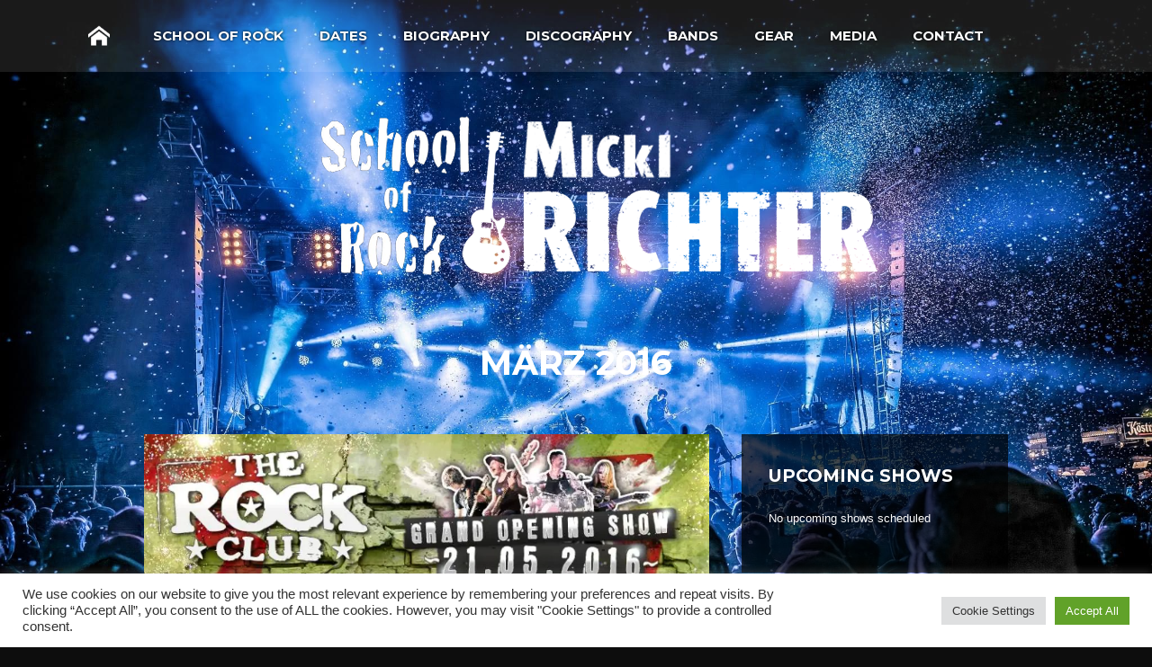

--- FILE ---
content_type: text/html; charset=UTF-8
request_url: https://mickirichter.com/2016/03/
body_size: 20740
content:
<!DOCTYPE html>
<html lang="de">
<head>
	<!-- Meta Tags -->
	<meta http-equiv="Content-Type" content="text/html; charset=UTF-8" />
		<meta name="viewport" content="width=device-width, initial-scale=1.0"/>
		<meta name="generator" content="Flycase 1.1.7" />
<meta name="generator" content="Wolf Framework 1.4.2.5" />
	<!-- Favicons -->
	<link rel="shortcut icon" href="https://mickirichter.com/wp-content/themes/flycase/images/favicons/favicon.ico">
	<link rel="apple-touch-icon" href="https://mickirichter.com/wp-content/themes/flycase/images/favicons/touch-icon-57x57.png">
	<link rel="apple-touch-icon" sizes="72x72" href="https://mickirichter.com/wp-content/themes/flycase/images/favicons/touch-icon-72x72.png">
	<link rel="apple-touch-icon" sizes="114x114" href="https://mickirichter.com/wp-content/themes/flycase/images/favicons/touch-icon-114x114.png">
	
	<!-- google meta -->
	<meta name="description" content="7 Jahre lang spielte die Session-Band "The Rock Club" Monat für Monat eine Show nach der anderen im legendären Schwimmbad Club in..." />
	
	<!-- facebook meta -->
	<meta property="og:site_name" content="Marc Micki Richter" />
	<meta property="og:title" content="März 2016 - Marc Micki Richter" />
	<meta property="og:url" content="https://mickirichter.com/21-05-2016-the-rock-club-halle02/" />
	<meta property="og:image" content="https://i0.wp.com/mickirichter.com/wp-content/uploads/2016/03/12801643_10153294420981433_5923272469986303248_n.jpg?fit=300%2C114&ssl=1" />
	<meta property="og:description" content="7 Jahre lang spielte die Session-Band "The Rock Club" Monat für Monat eine Show nach der anderen im legendären Schwimmbad Club in..." />
	
	<!-- google plus meta -->
	<meta itemprop="name" content="Marc Micki Richter" />
	<meta itemprop="image" content="https://i0.wp.com/mickirichter.com/wp-content/uploads/2016/03/12801643_10153294420981433_5923272469986303248_n.jpg?fit=300%2C114&ssl=1" />
	<meta itemprop="description" content="7 Jahre lang spielte die Session-Band "The Rock Club" Monat für Monat eine Show nach der anderen im legendären Schwimmbad Club in..." />
				
	<!-- Title -->
	<title>März 2016 - Marc Micki Richter</title>
	<link rel="profile" href="https://gmpg.org/xfn/11" />

	<!-- RSS & Pingbacks -->
	<link rel="alternate" type="application/rss+xml" title="Marc Micki Richter RSS Feed" href="https://mickirichter.com/feed/" />
	<link rel="pingback" href="https://mickirichter.com/xmlrpc.php" />

	
	<!--[if lt IE 9]>
	<script src="https://mickirichter.com/wp-content/themes/flycase/js/lib/html5shiv.js" type="text/javascript"></script>
	<![endif]-->

	<meta name='robots' content='noindex, follow' />
	<style>img:is([sizes="auto" i], [sizes^="auto," i]) { contain-intrinsic-size: 3000px 1500px }</style>
	
	<!-- This site is optimized with the Yoast SEO plugin v24.9 - https://yoast.com/wordpress/plugins/seo/ -->
	<meta property="og:locale" content="de_DE" />
	<meta property="og:type" content="website" />
	<meta property="og:title" content="März 2016 - Marc Micki Richter" />
	<meta property="og:url" content="https://mickirichter.com/2016/03/" />
	<meta property="og:site_name" content="Marc Micki Richter" />
	<meta name="twitter:card" content="summary_large_image" />
	<script type="application/ld+json" class="yoast-schema-graph">{"@context":"https://schema.org","@graph":[{"@type":"CollectionPage","@id":"https://mickirichter.com/2016/03/","url":"https://mickirichter.com/2016/03/","name":"März 2016 - Marc Micki Richter","isPartOf":{"@id":"https://mickirichter.com/#website"},"primaryImageOfPage":{"@id":"https://mickirichter.com/2016/03/#primaryimage"},"image":{"@id":"https://mickirichter.com/2016/03/#primaryimage"},"thumbnailUrl":"https://i0.wp.com/mickirichter.com/wp-content/uploads/2016/03/12801643_10153294420981433_5923272469986303248_n.jpg?fit=828%2C315&ssl=1","breadcrumb":{"@id":"https://mickirichter.com/2016/03/#breadcrumb"},"inLanguage":"de"},{"@type":"ImageObject","inLanguage":"de","@id":"https://mickirichter.com/2016/03/#primaryimage","url":"https://i0.wp.com/mickirichter.com/wp-content/uploads/2016/03/12801643_10153294420981433_5923272469986303248_n.jpg?fit=828%2C315&ssl=1","contentUrl":"https://i0.wp.com/mickirichter.com/wp-content/uploads/2016/03/12801643_10153294420981433_5923272469986303248_n.jpg?fit=828%2C315&ssl=1","width":828,"height":315},{"@type":"BreadcrumbList","@id":"https://mickirichter.com/2016/03/#breadcrumb","itemListElement":[{"@type":"ListItem","position":1,"name":"Startseite","item":"https://mickirichter.com/"},{"@type":"ListItem","position":2,"name":"Archive für März 2016"}]},{"@type":"WebSite","@id":"https://mickirichter.com/#website","url":"https://mickirichter.com/","name":"Marc Micki Richter","description":"School of Rock Hochdorf","potentialAction":[{"@type":"SearchAction","target":{"@type":"EntryPoint","urlTemplate":"https://mickirichter.com/?s={search_term_string}"},"query-input":{"@type":"PropertyValueSpecification","valueRequired":true,"valueName":"search_term_string"}}],"inLanguage":"de"}]}</script>
	<!-- / Yoast SEO plugin. -->


<link rel='dns-prefetch' href='//widget.bandsintown.com' />
<link rel='dns-prefetch' href='//stats.wp.com' />
<link rel='dns-prefetch' href='//fonts.googleapis.com' />
<link rel='dns-prefetch' href='//use.fontawesome.com' />
<link rel='dns-prefetch' href='//www.googletagmanager.com' />
<link rel='preconnect' href='//i0.wp.com' />
<link rel='preconnect' href='//c0.wp.com' />
<link rel="alternate" type="application/rss+xml" title="Marc Micki Richter &raquo; Feed" href="https://mickirichter.com/feed/" />
<link rel="alternate" type="application/rss+xml" title="Marc Micki Richter &raquo; Kommentar-Feed" href="https://mickirichter.com/comments/feed/" />
		<!-- This site uses the Google Analytics by ExactMetrics plugin v8.11.1 - Using Analytics tracking - https://www.exactmetrics.com/ -->
		<!-- Note: ExactMetrics is not currently configured on this site. The site owner needs to authenticate with Google Analytics in the ExactMetrics settings panel. -->
					<!-- No tracking code set -->
				<!-- / Google Analytics by ExactMetrics -->
		<script type="text/javascript">
/* <![CDATA[ */
window._wpemojiSettings = {"baseUrl":"https:\/\/s.w.org\/images\/core\/emoji\/16.0.1\/72x72\/","ext":".png","svgUrl":"https:\/\/s.w.org\/images\/core\/emoji\/16.0.1\/svg\/","svgExt":".svg","source":{"concatemoji":"https:\/\/mickirichter.com\/wp-includes\/js\/wp-emoji-release.min.js?ver=6.8.3"}};
/*! This file is auto-generated */
!function(s,n){var o,i,e;function c(e){try{var t={supportTests:e,timestamp:(new Date).valueOf()};sessionStorage.setItem(o,JSON.stringify(t))}catch(e){}}function p(e,t,n){e.clearRect(0,0,e.canvas.width,e.canvas.height),e.fillText(t,0,0);var t=new Uint32Array(e.getImageData(0,0,e.canvas.width,e.canvas.height).data),a=(e.clearRect(0,0,e.canvas.width,e.canvas.height),e.fillText(n,0,0),new Uint32Array(e.getImageData(0,0,e.canvas.width,e.canvas.height).data));return t.every(function(e,t){return e===a[t]})}function u(e,t){e.clearRect(0,0,e.canvas.width,e.canvas.height),e.fillText(t,0,0);for(var n=e.getImageData(16,16,1,1),a=0;a<n.data.length;a++)if(0!==n.data[a])return!1;return!0}function f(e,t,n,a){switch(t){case"flag":return n(e,"\ud83c\udff3\ufe0f\u200d\u26a7\ufe0f","\ud83c\udff3\ufe0f\u200b\u26a7\ufe0f")?!1:!n(e,"\ud83c\udde8\ud83c\uddf6","\ud83c\udde8\u200b\ud83c\uddf6")&&!n(e,"\ud83c\udff4\udb40\udc67\udb40\udc62\udb40\udc65\udb40\udc6e\udb40\udc67\udb40\udc7f","\ud83c\udff4\u200b\udb40\udc67\u200b\udb40\udc62\u200b\udb40\udc65\u200b\udb40\udc6e\u200b\udb40\udc67\u200b\udb40\udc7f");case"emoji":return!a(e,"\ud83e\udedf")}return!1}function g(e,t,n,a){var r="undefined"!=typeof WorkerGlobalScope&&self instanceof WorkerGlobalScope?new OffscreenCanvas(300,150):s.createElement("canvas"),o=r.getContext("2d",{willReadFrequently:!0}),i=(o.textBaseline="top",o.font="600 32px Arial",{});return e.forEach(function(e){i[e]=t(o,e,n,a)}),i}function t(e){var t=s.createElement("script");t.src=e,t.defer=!0,s.head.appendChild(t)}"undefined"!=typeof Promise&&(o="wpEmojiSettingsSupports",i=["flag","emoji"],n.supports={everything:!0,everythingExceptFlag:!0},e=new Promise(function(e){s.addEventListener("DOMContentLoaded",e,{once:!0})}),new Promise(function(t){var n=function(){try{var e=JSON.parse(sessionStorage.getItem(o));if("object"==typeof e&&"number"==typeof e.timestamp&&(new Date).valueOf()<e.timestamp+604800&&"object"==typeof e.supportTests)return e.supportTests}catch(e){}return null}();if(!n){if("undefined"!=typeof Worker&&"undefined"!=typeof OffscreenCanvas&&"undefined"!=typeof URL&&URL.createObjectURL&&"undefined"!=typeof Blob)try{var e="postMessage("+g.toString()+"("+[JSON.stringify(i),f.toString(),p.toString(),u.toString()].join(",")+"));",a=new Blob([e],{type:"text/javascript"}),r=new Worker(URL.createObjectURL(a),{name:"wpTestEmojiSupports"});return void(r.onmessage=function(e){c(n=e.data),r.terminate(),t(n)})}catch(e){}c(n=g(i,f,p,u))}t(n)}).then(function(e){for(var t in e)n.supports[t]=e[t],n.supports.everything=n.supports.everything&&n.supports[t],"flag"!==t&&(n.supports.everythingExceptFlag=n.supports.everythingExceptFlag&&n.supports[t]);n.supports.everythingExceptFlag=n.supports.everythingExceptFlag&&!n.supports.flag,n.DOMReady=!1,n.readyCallback=function(){n.DOMReady=!0}}).then(function(){return e}).then(function(){var e;n.supports.everything||(n.readyCallback(),(e=n.source||{}).concatemoji?t(e.concatemoji):e.wpemoji&&e.twemoji&&(t(e.twemoji),t(e.wpemoji)))}))}((window,document),window._wpemojiSettings);
/* ]]> */
</script>
<style id='wp-emoji-styles-inline-css' type='text/css'>

	img.wp-smiley, img.emoji {
		display: inline !important;
		border: none !important;
		box-shadow: none !important;
		height: 1em !important;
		width: 1em !important;
		margin: 0 0.07em !important;
		vertical-align: -0.1em !important;
		background: none !important;
		padding: 0 !important;
	}
</style>
<link rel='stylesheet' id='wp-block-library-css' href='https://c0.wp.com/c/6.8.3/wp-includes/css/dist/block-library/style.min.css' type='text/css' media='all' />
<style id='classic-theme-styles-inline-css' type='text/css'>
/*! This file is auto-generated */
.wp-block-button__link{color:#fff;background-color:#32373c;border-radius:9999px;box-shadow:none;text-decoration:none;padding:calc(.667em + 2px) calc(1.333em + 2px);font-size:1.125em}.wp-block-file__button{background:#32373c;color:#fff;text-decoration:none}
</style>
<style id='pdfemb-pdf-embedder-viewer-style-inline-css' type='text/css'>
.wp-block-pdfemb-pdf-embedder-viewer{max-width:none}

</style>
<link rel='stylesheet' id='mediaelement-css' href='https://c0.wp.com/c/6.8.3/wp-includes/js/mediaelement/mediaelementplayer-legacy.min.css' type='text/css' media='all' />
<link rel='stylesheet' id='wp-mediaelement-css' href='https://c0.wp.com/c/6.8.3/wp-includes/js/mediaelement/wp-mediaelement.min.css' type='text/css' media='all' />
<style id='jetpack-sharing-buttons-style-inline-css' type='text/css'>
.jetpack-sharing-buttons__services-list{display:flex;flex-direction:row;flex-wrap:wrap;gap:0;list-style-type:none;margin:5px;padding:0}.jetpack-sharing-buttons__services-list.has-small-icon-size{font-size:12px}.jetpack-sharing-buttons__services-list.has-normal-icon-size{font-size:16px}.jetpack-sharing-buttons__services-list.has-large-icon-size{font-size:24px}.jetpack-sharing-buttons__services-list.has-huge-icon-size{font-size:36px}@media print{.jetpack-sharing-buttons__services-list{display:none!important}}.editor-styles-wrapper .wp-block-jetpack-sharing-buttons{gap:0;padding-inline-start:0}ul.jetpack-sharing-buttons__services-list.has-background{padding:1.25em 2.375em}
</style>
<style id='global-styles-inline-css' type='text/css'>
:root{--wp--preset--aspect-ratio--square: 1;--wp--preset--aspect-ratio--4-3: 4/3;--wp--preset--aspect-ratio--3-4: 3/4;--wp--preset--aspect-ratio--3-2: 3/2;--wp--preset--aspect-ratio--2-3: 2/3;--wp--preset--aspect-ratio--16-9: 16/9;--wp--preset--aspect-ratio--9-16: 9/16;--wp--preset--color--black: #000000;--wp--preset--color--cyan-bluish-gray: #abb8c3;--wp--preset--color--white: #ffffff;--wp--preset--color--pale-pink: #f78da7;--wp--preset--color--vivid-red: #cf2e2e;--wp--preset--color--luminous-vivid-orange: #ff6900;--wp--preset--color--luminous-vivid-amber: #fcb900;--wp--preset--color--light-green-cyan: #7bdcb5;--wp--preset--color--vivid-green-cyan: #00d084;--wp--preset--color--pale-cyan-blue: #8ed1fc;--wp--preset--color--vivid-cyan-blue: #0693e3;--wp--preset--color--vivid-purple: #9b51e0;--wp--preset--gradient--vivid-cyan-blue-to-vivid-purple: linear-gradient(135deg,rgba(6,147,227,1) 0%,rgb(155,81,224) 100%);--wp--preset--gradient--light-green-cyan-to-vivid-green-cyan: linear-gradient(135deg,rgb(122,220,180) 0%,rgb(0,208,130) 100%);--wp--preset--gradient--luminous-vivid-amber-to-luminous-vivid-orange: linear-gradient(135deg,rgba(252,185,0,1) 0%,rgba(255,105,0,1) 100%);--wp--preset--gradient--luminous-vivid-orange-to-vivid-red: linear-gradient(135deg,rgba(255,105,0,1) 0%,rgb(207,46,46) 100%);--wp--preset--gradient--very-light-gray-to-cyan-bluish-gray: linear-gradient(135deg,rgb(238,238,238) 0%,rgb(169,184,195) 100%);--wp--preset--gradient--cool-to-warm-spectrum: linear-gradient(135deg,rgb(74,234,220) 0%,rgb(151,120,209) 20%,rgb(207,42,186) 40%,rgb(238,44,130) 60%,rgb(251,105,98) 80%,rgb(254,248,76) 100%);--wp--preset--gradient--blush-light-purple: linear-gradient(135deg,rgb(255,206,236) 0%,rgb(152,150,240) 100%);--wp--preset--gradient--blush-bordeaux: linear-gradient(135deg,rgb(254,205,165) 0%,rgb(254,45,45) 50%,rgb(107,0,62) 100%);--wp--preset--gradient--luminous-dusk: linear-gradient(135deg,rgb(255,203,112) 0%,rgb(199,81,192) 50%,rgb(65,88,208) 100%);--wp--preset--gradient--pale-ocean: linear-gradient(135deg,rgb(255,245,203) 0%,rgb(182,227,212) 50%,rgb(51,167,181) 100%);--wp--preset--gradient--electric-grass: linear-gradient(135deg,rgb(202,248,128) 0%,rgb(113,206,126) 100%);--wp--preset--gradient--midnight: linear-gradient(135deg,rgb(2,3,129) 0%,rgb(40,116,252) 100%);--wp--preset--font-size--small: 13px;--wp--preset--font-size--medium: 20px;--wp--preset--font-size--large: 36px;--wp--preset--font-size--x-large: 42px;--wp--preset--spacing--20: 0.44rem;--wp--preset--spacing--30: 0.67rem;--wp--preset--spacing--40: 1rem;--wp--preset--spacing--50: 1.5rem;--wp--preset--spacing--60: 2.25rem;--wp--preset--spacing--70: 3.38rem;--wp--preset--spacing--80: 5.06rem;--wp--preset--shadow--natural: 6px 6px 9px rgba(0, 0, 0, 0.2);--wp--preset--shadow--deep: 12px 12px 50px rgba(0, 0, 0, 0.4);--wp--preset--shadow--sharp: 6px 6px 0px rgba(0, 0, 0, 0.2);--wp--preset--shadow--outlined: 6px 6px 0px -3px rgba(255, 255, 255, 1), 6px 6px rgba(0, 0, 0, 1);--wp--preset--shadow--crisp: 6px 6px 0px rgba(0, 0, 0, 1);}:where(.is-layout-flex){gap: 0.5em;}:where(.is-layout-grid){gap: 0.5em;}body .is-layout-flex{display: flex;}.is-layout-flex{flex-wrap: wrap;align-items: center;}.is-layout-flex > :is(*, div){margin: 0;}body .is-layout-grid{display: grid;}.is-layout-grid > :is(*, div){margin: 0;}:where(.wp-block-columns.is-layout-flex){gap: 2em;}:where(.wp-block-columns.is-layout-grid){gap: 2em;}:where(.wp-block-post-template.is-layout-flex){gap: 1.25em;}:where(.wp-block-post-template.is-layout-grid){gap: 1.25em;}.has-black-color{color: var(--wp--preset--color--black) !important;}.has-cyan-bluish-gray-color{color: var(--wp--preset--color--cyan-bluish-gray) !important;}.has-white-color{color: var(--wp--preset--color--white) !important;}.has-pale-pink-color{color: var(--wp--preset--color--pale-pink) !important;}.has-vivid-red-color{color: var(--wp--preset--color--vivid-red) !important;}.has-luminous-vivid-orange-color{color: var(--wp--preset--color--luminous-vivid-orange) !important;}.has-luminous-vivid-amber-color{color: var(--wp--preset--color--luminous-vivid-amber) !important;}.has-light-green-cyan-color{color: var(--wp--preset--color--light-green-cyan) !important;}.has-vivid-green-cyan-color{color: var(--wp--preset--color--vivid-green-cyan) !important;}.has-pale-cyan-blue-color{color: var(--wp--preset--color--pale-cyan-blue) !important;}.has-vivid-cyan-blue-color{color: var(--wp--preset--color--vivid-cyan-blue) !important;}.has-vivid-purple-color{color: var(--wp--preset--color--vivid-purple) !important;}.has-black-background-color{background-color: var(--wp--preset--color--black) !important;}.has-cyan-bluish-gray-background-color{background-color: var(--wp--preset--color--cyan-bluish-gray) !important;}.has-white-background-color{background-color: var(--wp--preset--color--white) !important;}.has-pale-pink-background-color{background-color: var(--wp--preset--color--pale-pink) !important;}.has-vivid-red-background-color{background-color: var(--wp--preset--color--vivid-red) !important;}.has-luminous-vivid-orange-background-color{background-color: var(--wp--preset--color--luminous-vivid-orange) !important;}.has-luminous-vivid-amber-background-color{background-color: var(--wp--preset--color--luminous-vivid-amber) !important;}.has-light-green-cyan-background-color{background-color: var(--wp--preset--color--light-green-cyan) !important;}.has-vivid-green-cyan-background-color{background-color: var(--wp--preset--color--vivid-green-cyan) !important;}.has-pale-cyan-blue-background-color{background-color: var(--wp--preset--color--pale-cyan-blue) !important;}.has-vivid-cyan-blue-background-color{background-color: var(--wp--preset--color--vivid-cyan-blue) !important;}.has-vivid-purple-background-color{background-color: var(--wp--preset--color--vivid-purple) !important;}.has-black-border-color{border-color: var(--wp--preset--color--black) !important;}.has-cyan-bluish-gray-border-color{border-color: var(--wp--preset--color--cyan-bluish-gray) !important;}.has-white-border-color{border-color: var(--wp--preset--color--white) !important;}.has-pale-pink-border-color{border-color: var(--wp--preset--color--pale-pink) !important;}.has-vivid-red-border-color{border-color: var(--wp--preset--color--vivid-red) !important;}.has-luminous-vivid-orange-border-color{border-color: var(--wp--preset--color--luminous-vivid-orange) !important;}.has-luminous-vivid-amber-border-color{border-color: var(--wp--preset--color--luminous-vivid-amber) !important;}.has-light-green-cyan-border-color{border-color: var(--wp--preset--color--light-green-cyan) !important;}.has-vivid-green-cyan-border-color{border-color: var(--wp--preset--color--vivid-green-cyan) !important;}.has-pale-cyan-blue-border-color{border-color: var(--wp--preset--color--pale-cyan-blue) !important;}.has-vivid-cyan-blue-border-color{border-color: var(--wp--preset--color--vivid-cyan-blue) !important;}.has-vivid-purple-border-color{border-color: var(--wp--preset--color--vivid-purple) !important;}.has-vivid-cyan-blue-to-vivid-purple-gradient-background{background: var(--wp--preset--gradient--vivid-cyan-blue-to-vivid-purple) !important;}.has-light-green-cyan-to-vivid-green-cyan-gradient-background{background: var(--wp--preset--gradient--light-green-cyan-to-vivid-green-cyan) !important;}.has-luminous-vivid-amber-to-luminous-vivid-orange-gradient-background{background: var(--wp--preset--gradient--luminous-vivid-amber-to-luminous-vivid-orange) !important;}.has-luminous-vivid-orange-to-vivid-red-gradient-background{background: var(--wp--preset--gradient--luminous-vivid-orange-to-vivid-red) !important;}.has-very-light-gray-to-cyan-bluish-gray-gradient-background{background: var(--wp--preset--gradient--very-light-gray-to-cyan-bluish-gray) !important;}.has-cool-to-warm-spectrum-gradient-background{background: var(--wp--preset--gradient--cool-to-warm-spectrum) !important;}.has-blush-light-purple-gradient-background{background: var(--wp--preset--gradient--blush-light-purple) !important;}.has-blush-bordeaux-gradient-background{background: var(--wp--preset--gradient--blush-bordeaux) !important;}.has-luminous-dusk-gradient-background{background: var(--wp--preset--gradient--luminous-dusk) !important;}.has-pale-ocean-gradient-background{background: var(--wp--preset--gradient--pale-ocean) !important;}.has-electric-grass-gradient-background{background: var(--wp--preset--gradient--electric-grass) !important;}.has-midnight-gradient-background{background: var(--wp--preset--gradient--midnight) !important;}.has-small-font-size{font-size: var(--wp--preset--font-size--small) !important;}.has-medium-font-size{font-size: var(--wp--preset--font-size--medium) !important;}.has-large-font-size{font-size: var(--wp--preset--font-size--large) !important;}.has-x-large-font-size{font-size: var(--wp--preset--font-size--x-large) !important;}
:where(.wp-block-post-template.is-layout-flex){gap: 1.25em;}:where(.wp-block-post-template.is-layout-grid){gap: 1.25em;}
:where(.wp-block-columns.is-layout-flex){gap: 2em;}:where(.wp-block-columns.is-layout-grid){gap: 2em;}
:root :where(.wp-block-pullquote){font-size: 1.5em;line-height: 1.6;}
</style>
<link rel='stylesheet' id='contact-form-7-css' href='https://mickirichter.com/wp-content/plugins/contact-form-7/includes/css/styles.css?ver=5.7.7' type='text/css' media='all' />
<link rel='stylesheet' id='cookie-law-info-css' href='https://mickirichter.com/wp-content/plugins/cookie-law-info/legacy/public/css/cookie-law-info-public.css?ver=3.3.5' type='text/css' media='all' />
<link rel='stylesheet' id='cookie-law-info-gdpr-css' href='https://mickirichter.com/wp-content/plugins/cookie-law-info/legacy/public/css/cookie-law-info-gdpr.css?ver=3.3.5' type='text/css' media='all' />
<link rel='stylesheet' id='wolf-discography-css' href='https://mickirichter.com/wp-content/plugins/wolf-discography/assets/css/discography.css?ver=1.5.1' type='text/css' media='all' />
<link rel='stylesheet' id='wolf-gram-css' href='https://mickirichter.com/wp-content/plugins/wolf-gram/assets/css/instagram.min.css?ver=1.6.2' type='text/css' media='all' />
<link rel='stylesheet' id='dashicons-css' href='https://c0.wp.com/c/6.8.3/wp-includes/css/dashicons.min.css' type='text/css' media='all' />
<link rel='stylesheet' id='wolf-jplayer-css' href='https://mickirichter.com/wp-content/plugins/wolf-jplayer/assets/css/min/jplayer-default.min.css?ver=2.1.7.3' type='text/css' media='all' />
<link rel='stylesheet' id='wolf-shortcodes-css' href='https://mickirichter.com/wp-content/plugins/wolf-shortcodes/assets/css/shortcodes.min.css?ver=1.5.1' type='text/css' media='all' />
<link rel='stylesheet' id='wolf-tour-dates-css' href='https://mickirichter.com/wp-content/plugins/wolf-tour-dates/assets/css/tour-dates.min.css?ver=1.1.7' type='text/css' media='all' />
<link rel='stylesheet' id='wolf-fonts-css' href='https://fonts.googleapis.com/css?family=Lato:100,400,700,900,900italic|PT+Serif:400,700,400italic,700italic|Montserrat:400,700&#038;subset=latin,latin-ext' type='text/css' media='all' />
<link rel='stylesheet' id='wp-pagenavi-css' href='https://mickirichter.com/wp-content/plugins/wp-pagenavi/pagenavi-css.css?ver=2.70' type='text/css' media='all' />
<link rel='stylesheet' id='bfa-font-awesome-css' href='https://use.fontawesome.com/releases/v5.15.4/css/all.css?ver=2.0.3' type='text/css' media='all' />
<link rel='stylesheet' id='wolf-albums-css' href='https://mickirichter.com/wp-content/plugins/wolf-albums/css/albums.css?ver=1.0.1' type='text/css' media='all' />
<link rel='stylesheet' id='wolf-message-bar-css' href='https://mickirichter.com/wp-content/plugins/wolf-message-bar/assets/css/message-bar.css?ver=1.1.4' type='text/css' media='all' />
<link rel='stylesheet' id='wolf-sidebars-css' href='https://mickirichter.com/wp-content/plugins/wolf-sidebars/css/sidebars.css?ver=1.0' type='text/css' media='all' />
<link rel='stylesheet' id='wolf-videos-css' href='https://mickirichter.com/wp-content/plugins/wolf-videos/css/videos.css?ver=1.0.1' type='text/css' media='all' />
<link rel='stylesheet' id='wolf-widgets-pack-css' href='https://mickirichter.com/wp-content/plugins/wolf-widgets-pack/assets/css/widgets.min.css?ver=1.0.3' type='text/css' media='all' />
<link rel='stylesheet' id='fancybox-css' href='https://mickirichter.com/wp-content/plugins/wolf-gram/assets/fancybox/fancybox.css?ver=2.1.5' type='text/css' media='all' />
<link rel='stylesheet' id='flexslider-css' href='https://mickirichter.com/wp-content/themes/flycase/css/lib/flexslider.css?ver=2.2.0' type='text/css' media='all' />
<link rel='stylesheet' id='flycase-style-css' href='https://mickirichter.com/wp-content/themes/flycase/style.css?ver=1.1.7' type='text/css' media='all' />
<!--[if lte IE 8]>
<link rel='stylesheet' id='flycase-ie8-style-css' href='https://mickirichter.com/wp-content/themes/flycase/css/ie8.css?ver=6.8.3' type='text/css' media='all' />
<![endif]-->
<script type="text/javascript" src="https://widget.bandsintown.com/main.min.js?ver=6.8.3" id="bit-tour-dates-js"></script>
<script type="text/javascript" src="https://c0.wp.com/c/6.8.3/wp-includes/js/jquery/jquery.min.js" id="jquery-core-js"></script>
<script type="text/javascript" src="https://c0.wp.com/c/6.8.3/wp-includes/js/jquery/jquery-migrate.min.js" id="jquery-migrate-js"></script>
<script type="text/javascript" id="cookie-law-info-js-extra">
/* <![CDATA[ */
var Cli_Data = {"nn_cookie_ids":["_ga","_gid","_gat_gtag_UA_37095317_1","CONSENT","vuid","__utma","__utmc","__utmz","__utmt","__utmb","CookieLawInfoConsent","cookielawinfo-checkbox-advertisement","YSC","VISITOR_INFO1_LIVE","yt-remote-device-id","yt.innertube::requests","yt.innertube::nextId","yt-remote-connected-devices"],"cookielist":[],"non_necessary_cookies":{"necessary":["CookieLawInfoConsent"],"performance":["__utma","__utmc","__utmz","__utmt","__utmb"],"analytics":["_ga","_gid","_gat_gtag_UA_37095317_1","CONSENT","vuid"],"advertisement":["YSC","VISITOR_INFO1_LIVE","yt-remote-device-id","yt.innertube::requests","yt.innertube::nextId","yt-remote-connected-devices"]},"ccpaEnabled":"","ccpaRegionBased":"","ccpaBarEnabled":"","strictlyEnabled":["necessary","obligatoire"],"ccpaType":"gdpr","js_blocking":"1","custom_integration":"","triggerDomRefresh":"","secure_cookies":""};
var cli_cookiebar_settings = {"animate_speed_hide":"500","animate_speed_show":"500","background":"#FFF","border":"#b1a6a6c2","border_on":"","button_1_button_colour":"#61a229","button_1_button_hover":"#4e8221","button_1_link_colour":"#fff","button_1_as_button":"1","button_1_new_win":"","button_2_button_colour":"#333","button_2_button_hover":"#292929","button_2_link_colour":"#444","button_2_as_button":"","button_2_hidebar":"","button_3_button_colour":"#dedfe0","button_3_button_hover":"#b2b2b3","button_3_link_colour":"#333333","button_3_as_button":"1","button_3_new_win":"","button_4_button_colour":"#dedfe0","button_4_button_hover":"#b2b2b3","button_4_link_colour":"#333333","button_4_as_button":"1","button_7_button_colour":"#61a229","button_7_button_hover":"#4e8221","button_7_link_colour":"#fff","button_7_as_button":"1","button_7_new_win":"","font_family":"inherit","header_fix":"","notify_animate_hide":"1","notify_animate_show":"","notify_div_id":"#cookie-law-info-bar","notify_position_horizontal":"right","notify_position_vertical":"bottom","scroll_close":"","scroll_close_reload":"","accept_close_reload":"","reject_close_reload":"","showagain_tab":"","showagain_background":"#fff","showagain_border":"#000","showagain_div_id":"#cookie-law-info-again","showagain_x_position":"100px","text":"#333333","show_once_yn":"","show_once":"10000","logging_on":"","as_popup":"","popup_overlay":"1","bar_heading_text":"","cookie_bar_as":"banner","popup_showagain_position":"bottom-right","widget_position":"left"};
var log_object = {"ajax_url":"https:\/\/mickirichter.com\/wp-admin\/admin-ajax.php"};
/* ]]> */
</script>
<script type="text/javascript" src="https://mickirichter.com/wp-content/plugins/cookie-law-info/legacy/public/js/cookie-law-info-public.js?ver=3.3.5" id="cookie-law-info-js"></script>
<link rel="https://api.w.org/" href="https://mickirichter.com/wp-json/" /><link rel="EditURI" type="application/rsd+xml" title="RSD" href="https://mickirichter.com/xmlrpc.php?rsd" />
<meta name="generator" content="WordPress 6.8.3" />
<meta name="generator" content="WolfDiscography 1.5.1" />
<meta name="generator" content="Site Kit by Google 1.124.0" /><style type="text/css"> .wolf-jplayer-playlist-container, .wolf-jplayer-playlist a{ color: #ffffff!important; } .wolf-jplayer-playlist .jp-play-bar, .wolf-jplayer-playlist .jp-volume-bar-value{ background-color: #ffffff; } .wolf-jplayer-loader-overlay{ background-color: #353535; } .wolf-jplayer-playlist-container{ background-color:rgba(53,53,53, 1 ); } .wolf-jplayer-playlist-container .mCSB_scrollTools .mCSB_dragger_bar{ background-color: #ffffff; } </style>
<style type="text/css">.wolf-music-logo-link{ border:none!important; } .wolf-music-logo { border:none!important; box-shadow:none!important; -moz-box-shadow:none!important; -webkit-box-shadow:none!important; -o-box-shadow:none!important; }</style>	<style>img#wpstats{display:none}</style>
		<style type="text/css">
/* Customizer CSS */
a, .comment-reply-link, .album-thumb p, .wolf-bigtweet-content a{ color: #dd3333; } .entry-title a:hover, .wolf-show-entry-link:hover, .wolf-show-flyer:hover, .comment-meta .fn a:hover, .entry-meta a:hover, .entry-link a:hover, .search-results #content .entry-summary .more-link:hover, .wolf-last-post-summary a.more-link, .search-results #content .entry-content .more-link { color: #dd3333!important; } a:link {-webkit-tap-highlight-color : #dd3333;} .main-navigation .nav-menu li:hover a, .main-navigation .nav-menu li ul.sub-menu li a, .main-navigation .nav-menu li ul.children li a {background-color: #dd3333;} .main-navigation .nav-menu li:hover ul.sub-menu li a:hover, .main-navigation .nav-menu li:hover ul.children li a:hover{ background-color:#c91f1f } .nav-previous:hover, .nav-links a[rel='prev']:hover, .previous:hover, .nav-next:hover, .nav-links a[rel='next']:hover, .next:hover, ul.page-numbers li .page-numbers.current {background-color: #dd3333!important;} ul.page-numbers li .page-numbers.current{border-color:#dd3333} .wolf-woocommerce.woocommerce ul.products li.product h3:hover, .wolf-woocommerce.woocommerce-page ul.products li.product h3:hover{ color : #dd3333!important; } .wolf-woocommerce.woocommerce ul.products li.product, .wolf-woocommerce.woocommerce-page ul.products li.product{ background:none; -webkit-box-shadow:none; box-shadow:none; } .site-header{ padding-top:80px; } #navbar-container{ position: absolute; top:0; bottom:auto; left: 0; z-index: 99; }#top-bar{display:none}#logo-container{text-align:center}.error404, #intro{color: #fff }#top-holder{padding-bottom:0}#main{ padding-bottom:30px }body {background : #0d0d0d url("https://mickirichter.com/wp-content/uploads/2024/09/IMG_5860.jpg") center top no-repeat fixed}body { -webkit-background-size: 100%; -o-background-size: 100%; -moz-background-size: 100%; background-size: 100%; -webkit-background-size: cover; -o-background-size: cover; background-size: cover; }#main, #intro {background:none;}#navbar-container {background-color:#fff;background-color:rgba(255,255,255, 0.1);}.site-header {background:none;}.entry-content, #comments-container, #secondary .widget, #container {background-color:#000000;background-color:rgba(0,0,0, 0.7);}#top-holder {background:none;}#bottom-holder {background-color:#000000;background-color:rgba(0,0,0, 0.7);} <meta content='width=device-width, initial-scale=1.0, maximum-scale=1.0, user-scalable=0' name='viewport' /></style>
<style type="text/css">
/* Single Post Custom Styles CSS */

/* Custom Options CSS */
h1, h2, h3, h4, h5, h6{font-weight:700}h1, h2, h3, h4, h5, h6{text-transform:uppercase}.nav-menu li a{font-weight:700}.main-navigation .nav-menu{text-transform:uppercase}</style>

<!-- Single Post Header Background Parallax -->


<meta name="google-site-verification" content="iLGszVyes6ILU78gygIFvSEvTLYfaH3Z0aOPcfyNBGI"><link rel="alternate" type="application/rss+xml" title="RSS" href="https://mickirichter.com/rsslatest.xml" />		<style type="text/css" id="wp-custom-css">
			/*
Willkommen bei den Individuellen CSS

Wie es funktioniert, steht unter http://wp.me/PEmnE-Bt
*/		</style>
		</head>
<body data-rsssl=1 class="archive date wp-theme-flycase wolf is-responsive sticky-menu home-header-standard no-loader fullwidth">
<div id="top"></div><a id="top-arrow" class="scroll" href="#top"></a><div id="page" class="hfeed site">
		<div id="top-bar">
		<div class="wrap">
			<div class="right">
				<nav id="site-navigation-secondary" class="navigation secondary-navigation" role="navigation">
									</nav><!-- #site-navigation -->
			</div>
			<div class="socials left">
						<a href="https://www.facebook.com/mickirichterofficial" class="icon-facebook" title="Facebook" target="_blank"></a>
								<a href="https://www.instagram.com/mickirichterguitar/" class="icon-instagram" title="Instagram" target="_blank"></a>
																													</div><!-- .socials -->
		</div>
	</div>
		<header id="masthead" class="site-header clearfix" role="banner">
		<div id="logo-container"><div class="wrap" id="logo">
		<a href="https://mickirichter.com/" rel="home">
			<img src="https://mickirichter.com/beta/wp-content/uploads/2014/01/logo_end1.png" alt="Marc Micki Richter">
		</a>
		</div></div>				<div id="navbar-container">
			<h3 class="menu-toggle"></h3>
			<div id="navbar" class="navbar clearfix">
				<nav id="site-navigation-primary" class="navigation main-navigation clearfix" role="navigation">
					<div class="menu-main-menu-container"><ul id="menu-main-menu" class="nav-menu"><li id="menu-item-28" class="home-menu-item menu-item menu-item-type-post_type menu-item-object-page menu-item-home menu-item-28"><a href="https://mickirichter.com/">Home</a></li>
<li id="menu-item-118" class="menu-item menu-item-type-post_type menu-item-object-page menu-item-has-children menu-item-118"><a href="https://mickirichter.com/school-of-rock/">School of Rock</a>
<ul class="sub-menu">
	<li id="menu-item-3842" class="menu-item menu-item-type-custom menu-item-object-custom menu-item-has-children menu-item-3842"><a href="#">Die Schule</a>
	<ul class="sub-menu">
		<li id="menu-item-3756" class="menu-item menu-item-type-post_type menu-item-object-page menu-item-3756"><a href="https://mickirichter.com/school-of-rock/die-schule/konzept/">Konzept</a></li>
		<li id="menu-item-122" class="menu-item menu-item-type-post_type menu-item-object-page menu-item-122"><a href="https://mickirichter.com/school-of-rock/die-schule/lehrplan/">Lehrplan</a></li>
		<li id="menu-item-3786" class="menu-item menu-item-type-post_type menu-item-object-page menu-item-3786"><a href="https://mickirichter.com/school-of-rock/die-schule/preise/">Preise</a></li>
		<li id="menu-item-3976" class="menu-item menu-item-type-post_type menu-item-object-page menu-item-3976"><a href="https://mickirichter.com/schulferien/">Schulferien</a></li>
	</ul>
</li>
	<li id="menu-item-3841" class="menu-item menu-item-type-custom menu-item-object-custom menu-item-has-children menu-item-3841"><a href="#">Unterricht</a>
	<ul class="sub-menu">
		<li id="menu-item-3964" class="menu-item menu-item-type-post_type menu-item-object-page menu-item-3964"><a href="https://mickirichter.com/gesang/">Gesang</a></li>
		<li id="menu-item-3802" class="menu-item menu-item-type-post_type menu-item-object-page menu-item-3802"><a href="https://mickirichter.com/school-of-rock/unterricht/gitarre-bass/">Gitarre &#038; Bass</a></li>
		<li id="menu-item-3810" class="menu-item menu-item-type-post_type menu-item-object-page menu-item-3810"><a href="https://mickirichter.com/school-of-rock/unterricht/keyboard-piano/">Keyboard &#038; Piano</a></li>
		<li id="menu-item-3827" class="menu-item menu-item-type-post_type menu-item-object-page menu-item-3827"><a href="https://mickirichter.com/school-of-rock/unterricht/schlagzeug/">Schlagzeug</a></li>
		<li id="menu-item-3963" class="menu-item menu-item-type-post_type menu-item-object-page menu-item-3963"><a href="https://mickirichter.com/blockfloete/">Blockflöte</a></li>
		<li id="menu-item-3826" class="menu-item menu-item-type-post_type menu-item-object-page menu-item-3826"><a href="https://mickirichter.com/school-of-rock/unterricht/keyboardklasse/">Keyboardklasse</a></li>
		<li id="menu-item-3825" class="menu-item menu-item-type-post_type menu-item-object-page menu-item-3825"><a href="https://mickirichter.com/school-of-rock/unterricht/bandcoaching/">Bandcoaching</a></li>
	</ul>
</li>
	<li id="menu-item-1330" class="menu-item menu-item-type-post_type menu-item-object-page menu-item-1330"><a href="https://mickirichter.com/school-of-rock/dozenten/">Dozenten</a></li>
	<li id="menu-item-3843" class="menu-item menu-item-type-custom menu-item-object-custom menu-item-has-children menu-item-3843"><a href="#">Anmeldung</a>
	<ul class="sub-menu">
		<li id="menu-item-2773" class="menu-item menu-item-type-post_type menu-item-object-page menu-item-2773"><a href="https://mickirichter.com/school-of-rock/anmeldung/">Anmeldeformular</a></li>
		<li id="menu-item-164" class="menu-item menu-item-type-post_type menu-item-object-page menu-item-164"><a href="https://mickirichter.com/school-of-rock/anmeldung/schulordnungpreise/">Schulordnung+Preise</a></li>
	</ul>
</li>
	<li id="menu-item-346" class="menu-item menu-item-type-post_type menu-item-object-page menu-item-346"><a href="https://mickirichter.com/school-of-rock/schueler-des-monats/">Schüler des Monats</a></li>
</ul>
</li>
<li id="menu-item-30" class="menu-item menu-item-type-post_type menu-item-object-page menu-item-30"><a href="https://mickirichter.com/tour-dates/">Dates</a></li>
<li id="menu-item-555" class="menu-item menu-item-type-post_type menu-item-object-page menu-item-555"><a href="https://mickirichter.com/biography/">Biography</a></li>
<li id="menu-item-27" class="menu-item menu-item-type-post_type menu-item-object-page menu-item-has-children menu-item-27"><a href="https://mickirichter.com/discography/">Discography</a>
<ul class="sub-menu">
	<li id="menu-item-4149" class="menu-item menu-item-type-custom menu-item-object-custom menu-item-4149"><a href="https://mickirichter.com/band/atrocity">Atrocity</a></li>
	<li id="menu-item-3468" class="menu-item menu-item-type-custom menu-item-object-custom menu-item-3468"><a href="https://mickirichter.com/band/leaves-eyes/">Leaves&#8216; Eyes</a></li>
	<li id="menu-item-2345" class="menu-item menu-item-type-custom menu-item-object-custom menu-item-2345"><a href="https://www.mickirichter.com/band/krayenzeit">Krayenzeit</a></li>
	<li id="menu-item-574" class="menu-item menu-item-type-custom menu-item-object-custom menu-item-574"><a href="https://www.mickirichter.com/band/eyes-of-solace/">Eyes of Solace</a></li>
	<li id="menu-item-576" class="menu-item menu-item-type-custom menu-item-object-custom menu-item-576"><a href="https://www.mickirichter.com/band/diversion/">Diversion</a></li>
	<li id="menu-item-575" class="menu-item menu-item-type-custom menu-item-object-custom menu-item-575"><a href="https://www.mickirichter.com/band/crossing-green/">Crossing Green</a></li>
</ul>
</li>
<li id="menu-item-874" class="menu-item menu-item-type-custom menu-item-object-custom menu-item-has-children menu-item-874"><a href="#">Bands</a>
<ul class="sub-menu">
	<li id="menu-item-4402" class="menu-item menu-item-type-custom menu-item-object-custom menu-item-4402"><a href="https://www.eis-brecher.com">Eisbrecher</a></li>
	<li id="menu-item-877" class="menu-item menu-item-type-custom menu-item-object-custom menu-item-877"><a href="#">Rockshow Schwäbisch Hall</a></li>
	<li id="menu-item-879" class="menu-item menu-item-type-custom menu-item-object-custom menu-item-has-children menu-item-879"><a href="#">frühere Bands&#8230;</a>
	<ul class="sub-menu">
		<li id="menu-item-1783" class="menu-item menu-item-type-custom menu-item-object-custom menu-item-1783"><a href="http://www.leaveseyes.de">Leaves&#8216; Eyes</a></li>
		<li id="menu-item-3547" class="menu-item menu-item-type-custom menu-item-object-custom menu-item-3547"><a href="https://www.atrocity.de/">Atrocity</a></li>
		<li id="menu-item-876" class="menu-item menu-item-type-custom menu-item-object-custom menu-item-876"><a href="http://www.facebook.com/therockclub1">The Rock Club Heidelberg</a></li>
		<li id="menu-item-984" class="menu-item menu-item-type-custom menu-item-object-custom menu-item-984"><a href="http://www.livkristine.de">Liv Kristine</a></li>
		<li id="menu-item-2207" class="menu-item menu-item-type-custom menu-item-object-custom menu-item-2207"><a href="https://www.krayenzeit.de">Krayenzeit</a></li>
		<li id="menu-item-1048" class="menu-item menu-item-type-custom menu-item-object-custom menu-item-1048"><a href="https://www.facebook.com/MetallicaCoverBand/">HETFIELD / Metallica Tribute</a></li>
		<li id="menu-item-1261" class="menu-item menu-item-type-custom menu-item-object-custom menu-item-1261"><a href="http://www.blackmountrise.com">Black Mount Rise</a></li>
		<li id="menu-item-1284" class="menu-item menu-item-type-custom menu-item-object-custom menu-item-1284"><a href="https://www.facebook.com/BallZ2Rock">BallZ2Rock</a></li>
		<li id="menu-item-875" class="menu-item menu-item-type-custom menu-item-object-custom menu-item-875"><a href="http://facebook.com/eyesofsolace">Eyes of Solace</a></li>
		<li id="menu-item-880" class="menu-item menu-item-type-custom menu-item-object-custom menu-item-880"><a href="http://www.soundlift.com/band/bio.php?id=2881">Crossing Green</a></li>
		<li id="menu-item-881" class="menu-item menu-item-type-custom menu-item-object-custom menu-item-881"><a href="http://www.facebook.com/pages/Diversion/437568836288904">Diversion</a></li>
		<li id="menu-item-882" class="menu-item menu-item-type-custom menu-item-object-custom menu-item-882"><a href="http://www.stone-the-crow.com">Stone the Crow</a></li>
		<li id="menu-item-883" class="menu-item menu-item-type-custom menu-item-object-custom menu-item-883"><a href="http://www.facebook.com/freaksonaleash">Freaks On A Leash</a></li>
	</ul>
</li>
	<li id="menu-item-884" class="menu-item menu-item-type-custom menu-item-object-custom menu-item-has-children menu-item-884"><a href="#">Gastmusiker bei&#8230;</a>
	<ul class="sub-menu">
		<li id="menu-item-4404" class="menu-item menu-item-type-custom menu-item-object-custom menu-item-4404"><a href="https://tarjaturunen.com/home-tarja/">Tarja Turunen</a></li>
		<li id="menu-item-4111" class="menu-item menu-item-type-custom menu-item-object-custom menu-item-4111"><a href="http://www.katjamoslehner.de/">Katja Moslehner (Ex-Faun)</a></li>
		<li id="menu-item-3548" class="menu-item menu-item-type-custom menu-item-object-custom menu-item-3548"><a href="https://www.palaceonline.de">Palace</a></li>
		<li id="menu-item-1047" class="menu-item menu-item-type-custom menu-item-object-custom menu-item-1047"><a href="http://konterfeimusik.de">KONTERFEI</a></li>
		<li id="menu-item-952" class="menu-item menu-item-type-custom menu-item-object-custom menu-item-952"><a href="http://www.fox-music.ch">Fox</a></li>
		<li id="menu-item-885" class="menu-item menu-item-type-custom menu-item-object-custom menu-item-885"><a href="https://www.facebook.com/AmoraHope">Amora Hope</a></li>
		<li id="menu-item-886" class="menu-item menu-item-type-custom menu-item-object-custom menu-item-886"><a href="http://www.facebook.com/PinoSeverino">Pino Severino</a></li>
		<li id="menu-item-887" class="menu-item menu-item-type-custom menu-item-object-custom menu-item-887"><a href="http://www.tim-williams.eu/">Tim Williams</a></li>
		<li id="menu-item-888" class="menu-item menu-item-type-custom menu-item-object-custom menu-item-888"><a href="http://www.dickekinder.com">Die Dicken Kinder</a></li>
		<li id="menu-item-889" class="menu-item menu-item-type-custom menu-item-object-custom menu-item-889"><a href="http://www.elarocks.com">ELA</a></li>
	</ul>
</li>
</ul>
</li>
<li id="menu-item-124" class="menu-item menu-item-type-post_type menu-item-object-page menu-item-124"><a href="https://mickirichter.com/gear/">Gear</a></li>
<li id="menu-item-31" class="menu-item menu-item-type-post_type menu-item-object-page menu-item-has-children menu-item-31"><a href="https://mickirichter.com/media/">Media</a>
<ul class="sub-menu">
	<li id="menu-item-1802" class="menu-item menu-item-type-custom menu-item-object-custom menu-item-1802"><a href="https://mickirichter.com/media/">Pictures and Videos</a></li>
	<li id="menu-item-1629" class="menu-item menu-item-type-post_type menu-item-object-page menu-item-1629"><a href="https://mickirichter.com/media/references/">References</a></li>
</ul>
</li>
<li id="menu-item-26" class="menu-item menu-item-type-post_type menu-item-object-page menu-item-26"><a href="https://mickirichter.com/contact/">Contact</a></li>
</ul></div>				</nav><!-- #site-navigation-primary -->
			</div><!-- #navbar -->
		</div>
			</header><!-- #masthead -->
		<section id="intro" class="clearfix">
		<div class="wrap">
			<h1 class='page-title'>März 2016</h1><div class='category-description'></div>		</div>
	</section>
	
	<div id="main" class="site-main clearfix">
		<div class="wrap">	<div id="primary" class="content-area">
		<div id="content" class="site-content" role="main">
		
										<article class="clearfix post-1610 post type-post status-publish format-standard has-post-thumbnail hentry category-allgemein category-dates tag-the-rock-club has-media has-thumbnail"   id="post-1610">
		
	<div class="entry-media">
		<div class="entry-thumbnail"><a href="https://mickirichter.com/21-05-2016-the-rock-club-halle02/" title="Permalink to 21.05.2016 &#8211; The Rock Club @halle02" rel="bookmark"><img width="800" height="304" src="https://i0.wp.com/mickirichter.com/wp-content/uploads/2016/03/12801643_10153294420981433_5923272469986303248_n.jpg?fit=800%2C304&amp;ssl=1" class="attachment-image-thumb size-image-thumb wp-post-image" alt="" decoding="async" srcset="https://i0.wp.com/mickirichter.com/wp-content/uploads/2016/03/12801643_10153294420981433_5923272469986303248_n.jpg?w=828&amp;ssl=1 828w, https://i0.wp.com/mickirichter.com/wp-content/uploads/2016/03/12801643_10153294420981433_5923272469986303248_n.jpg?resize=300%2C114&amp;ssl=1 300w, https://i0.wp.com/mickirichter.com/wp-content/uploads/2016/03/12801643_10153294420981433_5923272469986303248_n.jpg?resize=768%2C292&amp;ssl=1 768w, https://i0.wp.com/mickirichter.com/wp-content/uploads/2016/03/12801643_10153294420981433_5923272469986303248_n.jpg?resize=120%2C46&amp;ssl=1 120w, https://i0.wp.com/mickirichter.com/wp-content/uploads/2016/03/12801643_10153294420981433_5923272469986303248_n.jpg?resize=745%2C283&amp;ssl=1 745w, https://i0.wp.com/mickirichter.com/wp-content/uploads/2016/03/12801643_10153294420981433_5923272469986303248_n.jpg?resize=800%2C304&amp;ssl=1 800w, https://i0.wp.com/mickirichter.com/wp-content/uploads/2016/03/12801643_10153294420981433_5923272469986303248_n.jpg?resize=410%2C156&amp;ssl=1 410w, https://i0.wp.com/mickirichter.com/wp-content/uploads/2016/03/12801643_10153294420981433_5923272469986303248_n.jpg?resize=400%2C152&amp;ssl=1 400w" sizes="(max-width: 800px) 100vw, 800px" /></a></div>	</div>
		<div class="entry-content">
								<h2 class="entry-title">
				<a class="entry-link" href="https://mickirichter.com/21-05-2016-the-rock-club-halle02/" title="Permalink to 21.05.2016 &#8211; The Rock Club @halle02" rel="bookmark">21.05.2016 &#8211; The Rock Club @halle02</a>
			</h2>
					<div class="entry-meta">
			<span class="date"><a href="https://mickirichter.com/21-05-2016-the-rock-club-halle02/" title="Permalink to 21.05.2016 &#8211; The Rock Club @halle02" rel="bookmark"><time class="entry-date" datetime="2016-03-13T13:09:35+01:00">13. März 2016</time></a></span><span class="permalink"><a href="https://mickirichter.com/21-05-2016-the-rock-club-halle02/" title="Permalink to 21.05.2016 &#8211; The Rock Club @halle02" rel="bookmark">Permalink</a></span><span class="categories-links"><a href="https://mickirichter.com/category/allgemein/" rel="category tag">Allgemein</a>, <a href="https://mickirichter.com/category/dates/" rel="category tag">Dates</a></span><span class="tags-links"><a href="https://mickirichter.com/tag/the-rock-club/" rel="tag">The Rock Club</a></span>						<span class="comments-link">
				<a href="https://mickirichter.com/21-05-2016-the-rock-club-halle02/#respond"><span class="leave-reply">Leave a comment</span></a>			</span><!-- .comments-link -->
								</div>
		<div class="_4-u2 _24vz _4-u8">
<div class="_2qgs">
<div id="id_56e54a7f103685558058978" class="text_exposed_root text_exposed">7 Jahre lang spielte die Session-Band &#8222;The Rock Club&#8220; Monat für Monat eine Show nach der anderen im legendären Schwimmbad Club in Heidelberg.<br />
Mit knapp 90 Shows an der Zahl und einer immer größer werdenden Fanbase, wuchs &#8222;The Rock Club&#8220; zur bekanntesten Session-Band der Alternative, Rock und Metal-Musik im Rhein-Neckar-Delta heran.</p>
<p>Die Musik von Acts wie z.B. den Foo Fighters, System Of A Down, Limp Bizkit, Linkin Park, Killswitch Engage, Slipknot und Parkway Drive,<span class="text_exposed_show"> sowie den Klassikern Guns N&#8216; Roses, Aerosmith, Bon Jovi und AC/DC wird hart aber gerecht von der versierten Hausband, bestehend aus 4 bekannten Musikern der deutschen Rockmusikszene interpretiert.</p>
<p>Mit stets wechselnden Gastsängern, unter anderen Christo Hummels (Beyond The Black), Alen Ljubic (Gloomball), Lex Brown (Hot Chick Banged), Phil Heckel (The Prophecy 23), Stephanie Crutch field (Crutch), Stefanie Nerpel (Stefanie Nerpel), Nastassja Giulia (Nastassja Giulia), Marc Stone (Eyes of Solace,) Ricky Rock (Friendly Elf), Torsten Baier (Zap-Gang), hat „The Rock Club“ nun eine neue Heimat in der halle02 gefunden und freut sich auf weitere lange und energiegeladene Nächte mit Euch!</span></div>
</div>
</div>
<div class="_4-u2 _24vz _4-u8"></div>
<p>Details: <a href="https://mickirichter.com/show/the-rock-club-halle02-21-05-2016/">https://mickirichter.com/show/the-rock-club-halle02-21-05-2016/<br />
</a>Facebook: <a href="https://www.facebook.com/events/961667957214658/?active_tab=highlights">https://www.facebook.com/events/961667957214658/</a></p>
<div class="fb-post" data-href="https://www.facebook.com/therockclub1/posts/10153294427201433" data-width="552" style="background-color: #fff; display: inline-block;"></div>
				
					</div>
</article>
			
			<div class="pagination"><div style="clear:both"></div></div>
		
		</div><!-- #content -->
	</div><!-- #primary -->

<div id="secondary" class="sidebar-container" role="complementary">
	<div class="sidebar-inner">
		<div class="widget-area">
			<aside id="widget_upcoming_shows-6" class="widget widget_upcoming_shows"><div class="widget-content"><h3 class="widget-title">Upcoming Shows</h3><p>No upcoming shows scheduled</p></div></aside><aside id="wolf_widget_video-12" class="widget wolf_widget_video"><div class="widget-content"><h3 class="widget-title">Atrocity live at 70K Tons of Metal 2019</h3><div class="widget-video-container"><iframe width="560" height="315" src="https://www.youtube.com/embed/lTHI_jt6-wk" frameborder="0" allowfullscreen></iframe></div></div></aside><aside id="wolf_widget_video-14" class="widget wolf_widget_video"><div class="widget-content"><h3 class="widget-title">Liv Kristine &#038; Raymond (THEATRE OF TRAGEDY) </h3><div class="widget-video-container"><iframe width="560" height="315" src="https://www.youtube.com/embed/5-wnkoGZGE8" frameborder="0" allowfullscreen></iframe></div></div></aside><aside id="wolf_widget_video-13" class="widget wolf_widget_video"><div class="widget-content"><h3 class="widget-title">70,000 Tons of Metal 2020 &#8211; All Star Jam</h3><div class="widget-video-container"><iframe width="560" height="315" src="https://www.youtube.com/embed/5h0R0MaFSEM" frameborder="0" allowfullscreen></iframe></div></div></aside><aside id="text-6" class="widget widget_text"><div class="widget-content"><h3 class="widget-title">Facebook</h3>			<div class="textwidget"><p><iframe src="//www.facebook.com/plugins/likebox.php?href=http%3A%2F%2Fwww.facebook.com%2Fmickirichterofficial&amp;width=250&amp;height=395&amp;show_faces=false&amp;colorscheme=dark&amp;stream=true&amp;border_color=black&amp;header=false&amp;appId=177877918919850" scrolling="no" frameborder="0" style="border:none; overflow:hidden; width:100%; height:395px;" allowTransparency="true"></iframe></p>
</div>
		</div></aside>		</div>
	</div>
</div><!-- .sidebar-container -->
		</div><!-- .wrap -->
	</div><!-- #main -->

	
	
	
	<footer id="colophon" class="site-footer" role="contentinfo">
		<div class="wolf-music-social-icons-container"><div class="wolf-music-social-icons" style="text-align:center"><a class="wolf-music-logo-link" title="Facebook" target="_blank" href="http://www.facebook.com/mickirichter"><img class="wolf-music-logo" style="height:32px" height="32" src="https://mickirichter.com/wp-content/plugins/wolf-music-network/music-network-images/facebook.png" alt="facebook"></a><a class="wolf-music-logo-link" title="Vimeo" target="_blank" href="http://www.vimeo.com/user18989712"><img class="wolf-music-logo" style="height:32px" height="32" src="https://mickirichter.com/wp-content/plugins/wolf-music-network/music-network-images/vimeo.png" alt="vimeo"></a><a class="wolf-music-logo-link" title="Youtube" target="_blank" href="http://www.youtube.com/MickiRichter"><img class="wolf-music-logo" style="height:32px" height="32" src="https://mickirichter.com/wp-content/plugins/wolf-music-network/music-network-images/youtube.png" alt="youtube"></a></div></div>
		<nav id="site-navigation-tertiary" class="navigation tertiary-navigation" role="navigation">
			<div class="menu-head-container"><ul id="menu-head" class="nav-menu-tertiary"><li id="menu-item-35" class="menu-item menu-item-type-custom menu-item-object-custom menu-item-has-children menu-item-35"><a>Bands</a>
<ul class="sub-menu">
	<li id="menu-item-4403" class="menu-item menu-item-type-custom menu-item-object-custom menu-item-4403"><a href="https://www.eis-brecher.com">Eisbrecher</a></li>
	<li id="menu-item-38" class="menu-item menu-item-type-custom menu-item-object-custom menu-item-38"><a href="#">Rockshow Schwäbisch Hall</a></li>
</ul>
</li>
<li id="menu-item-39" class="menu-item menu-item-type-custom menu-item-object-custom menu-item-has-children menu-item-39"><a>frühere Bands&#8230;</a>
<ul class="sub-menu">
	<li id="menu-item-1713" class="menu-item menu-item-type-custom menu-item-object-custom menu-item-1713"><a href="http://www.leaveseyes.de">Leaves&#8216; Eyes</a></li>
	<li id="menu-item-2944" class="menu-item menu-item-type-custom menu-item-object-custom menu-item-2944"><a href="https://www.atrocity.de/">Atrocity</a></li>
	<li id="menu-item-37" class="menu-item menu-item-type-custom menu-item-object-custom menu-item-37"><a href="http://www.facebook.com/therockclub1">The Rock Club Heidelberg</a></li>
	<li id="menu-item-982" class="menu-item menu-item-type-custom menu-item-object-custom menu-item-982"><a href="http://www.livkristine.de">Liv Kristine</a></li>
	<li id="menu-item-2353" class="menu-item menu-item-type-custom menu-item-object-custom menu-item-2353"><a href="http://www.krayenzeit.de">Krayenzeit</a></li>
	<li id="menu-item-3461" class="menu-item menu-item-type-custom menu-item-object-custom menu-item-3461"><a href="https://www.facebook.com/MetallicaCoverBand/">HETFIELD / Metallica Tribute</a></li>
	<li id="menu-item-1785" class="menu-item menu-item-type-custom menu-item-object-custom menu-item-1785"><a href="http://www.blackmountrise.com">Black Mount Rise</a></li>
	<li id="menu-item-3549" class="menu-item menu-item-type-custom menu-item-object-custom menu-item-3549"><a href="https://www.facebook.com/BallZ2Rock">BallZ2Rock</a></li>
	<li id="menu-item-36" class="menu-item menu-item-type-custom menu-item-object-custom menu-item-36"><a href="http://facebook.com/eyesofsolace">Eyes of Solace</a></li>
	<li id="menu-item-40" class="menu-item menu-item-type-custom menu-item-object-custom menu-item-40"><a href="http://www.soundlift.com/band/bio.php?id=2881">Crossing Green</a></li>
	<li id="menu-item-41" class="menu-item menu-item-type-custom menu-item-object-custom menu-item-41"><a href="http://www.facebook.com/pages/Diversion/437568836288904">Diversion</a></li>
	<li id="menu-item-42" class="menu-item menu-item-type-custom menu-item-object-custom menu-item-42"><a href="http://www.stone-the-crow.com">Stone the Crow</a></li>
	<li id="menu-item-43" class="menu-item menu-item-type-custom menu-item-object-custom menu-item-43"><a href="http://www.facebook.com/freaksonaleash">Freaks On A Leash</a></li>
</ul>
</li>
<li id="menu-item-44" class="menu-item menu-item-type-custom menu-item-object-custom menu-item-has-children menu-item-44"><a>Gastmusiker bei&#8230;</a>
<ul class="sub-menu">
	<li id="menu-item-4287" class="menu-item menu-item-type-custom menu-item-object-custom menu-item-4287"><a href="https://tarjaturunen.com/home-tarja/">Tarja Turunen</a></li>
	<li id="menu-item-4405" class="menu-item menu-item-type-custom menu-item-object-custom menu-item-4405"><a href="http://www.katjamoslehner.de/">Katja Moslehner (Ex-Faun)</a></li>
	<li id="menu-item-3462" class="menu-item menu-item-type-custom menu-item-object-custom menu-item-3462"><a href="https://www.palaceonline.de">Palace</a></li>
	<li id="menu-item-1784" class="menu-item menu-item-type-custom menu-item-object-custom menu-item-1784"><a href="http://konterfeimusik.de">KONTERFEI</a></li>
	<li id="menu-item-3550" class="menu-item menu-item-type-custom menu-item-object-custom menu-item-3550"><a href="http://www.fox-music.ch">Fox</a></li>
	<li id="menu-item-45" class="menu-item menu-item-type-custom menu-item-object-custom menu-item-45"><a href="https://www.facebook.com/AmoraHope">Amora Hope</a></li>
	<li id="menu-item-46" class="menu-item menu-item-type-custom menu-item-object-custom menu-item-46"><a href="http://www.facebook.com/PinoSeverino">Pino Severino</a></li>
	<li id="menu-item-47" class="menu-item menu-item-type-custom menu-item-object-custom menu-item-47"><a href="http://www.tim-williams.eu/">Tim Williams</a></li>
	<li id="menu-item-48" class="menu-item menu-item-type-custom menu-item-object-custom menu-item-48"><a href="http://www.dickekinder.com">Die Dicken Kinder</a></li>
	<li id="menu-item-49" class="menu-item menu-item-type-custom menu-item-object-custom menu-item-49"><a href="http://www.elarocks.com">ELA</a></li>
</ul>
</li>
</ul></div>		</nav><!-- #site-navigation -->

		
		<div class="site-infos"><strong>(c) Micki Richter 2025 // <a href="https://mickirichter.com/contact/">Impressum</a></strong></div>	</footer><!-- #colophon -->

	</div><!-- #page .hfeed .site -->


<script type="text/javascript">

  var _gaq = _gaq || [];
  _gaq.push(['_setAccount', 'UA-37095317-1']);
  _gaq.push(['_setDomainName', 'mickirichter.com']);
  _gaq.push(['_trackPageview']);

  (function() {
    var ga = document.createElement('script'); ga.type = 'text/javascript'; ga.async = true;
    ga.src = ('https:' == document.location.protocol ? 'https://ssl' : 'http://www') + '.google-analytics.com/ga.js';
    var s = document.getElementsByTagName('script')[0]; s.parentNode.insertBefore(ga, s);
  })();

</script><script type="speculationrules">
{"prefetch":[{"source":"document","where":{"and":[{"href_matches":"\/*"},{"not":{"href_matches":["\/wp-*.php","\/wp-admin\/*","\/wp-content\/uploads\/*","\/wp-content\/*","\/wp-content\/plugins\/*","\/wp-content\/themes\/flycase\/*","\/*\\?(.+)"]}},{"not":{"selector_matches":"a[rel~=\"nofollow\"]"}},{"not":{"selector_matches":".no-prefetch, .no-prefetch a"}}]},"eagerness":"conservative"}]}
</script>
<!--googleoff: all--><div id="cookie-law-info-bar" data-nosnippet="true"><span><div class="cli-bar-container cli-style-v2"><div class="cli-bar-message">We use cookies on our website to give you the most relevant experience by remembering your preferences and repeat visits. By clicking “Accept All”, you consent to the use of ALL the cookies. However, you may visit "Cookie Settings" to provide a controlled consent.</div><div class="cli-bar-btn_container"><a role='button' class="medium cli-plugin-button cli-plugin-main-button cli_settings_button" style="margin:0px 5px 0px 0px">Cookie Settings</a><a id="wt-cli-accept-all-btn" role='button' data-cli_action="accept_all" class="wt-cli-element medium cli-plugin-button wt-cli-accept-all-btn cookie_action_close_header cli_action_button">Accept All</a></div></div></span></div><div id="cookie-law-info-again" data-nosnippet="true"><span id="cookie_hdr_showagain">Manage consent</span></div><div class="cli-modal" data-nosnippet="true" id="cliSettingsPopup" tabindex="-1" role="dialog" aria-labelledby="cliSettingsPopup" aria-hidden="true">
  <div class="cli-modal-dialog" role="document">
	<div class="cli-modal-content cli-bar-popup">
		  <button type="button" class="cli-modal-close" id="cliModalClose">
			<svg class="" viewBox="0 0 24 24"><path d="M19 6.41l-1.41-1.41-5.59 5.59-5.59-5.59-1.41 1.41 5.59 5.59-5.59 5.59 1.41 1.41 5.59-5.59 5.59 5.59 1.41-1.41-5.59-5.59z"></path><path d="M0 0h24v24h-24z" fill="none"></path></svg>
			<span class="wt-cli-sr-only">Schließen</span>
		  </button>
		  <div class="cli-modal-body">
			<div class="cli-container-fluid cli-tab-container">
	<div class="cli-row">
		<div class="cli-col-12 cli-align-items-stretch cli-px-0">
			<div class="cli-privacy-overview">
				<h4>Privacy Overview</h4>				<div class="cli-privacy-content">
					<div class="cli-privacy-content-text">This website uses cookies to improve your experience while you navigate through the website. Out of these, the cookies that are categorized as necessary are stored on your browser as they are essential for the working of basic functionalities of the website. We also use third-party cookies that help us analyze and understand how you use this website. These cookies will be stored in your browser only with your consent. You also have the option to opt-out of these cookies. But opting out of some of these cookies may affect your browsing experience.</div>
				</div>
				<a class="cli-privacy-readmore" aria-label="Mehr anzeigen" role="button" data-readmore-text="Mehr anzeigen" data-readless-text="Weniger anzeigen"></a>			</div>
		</div>
		<div class="cli-col-12 cli-align-items-stretch cli-px-0 cli-tab-section-container">
												<div class="cli-tab-section">
						<div class="cli-tab-header">
							<a role="button" tabindex="0" class="cli-nav-link cli-settings-mobile" data-target="necessary" data-toggle="cli-toggle-tab">
								Necessary							</a>
															<div class="wt-cli-necessary-checkbox">
									<input type="checkbox" class="cli-user-preference-checkbox"  id="wt-cli-checkbox-necessary" data-id="checkbox-necessary" checked="checked"  />
									<label class="form-check-label" for="wt-cli-checkbox-necessary">Necessary</label>
								</div>
								<span class="cli-necessary-caption">immer aktiv</span>
													</div>
						<div class="cli-tab-content">
							<div class="cli-tab-pane cli-fade" data-id="necessary">
								<div class="wt-cli-cookie-description">
									Necessary cookies are absolutely essential for the website to function properly. These cookies ensure basic functionalities and security features of the website, anonymously.
<table class="cookielawinfo-row-cat-table cookielawinfo-winter"><thead><tr><th class="cookielawinfo-column-1">Cookie</th><th class="cookielawinfo-column-3">Dauer</th><th class="cookielawinfo-column-4">Beschreibung</th></tr></thead><tbody><tr class="cookielawinfo-row"><td class="cookielawinfo-column-1">cookielawinfo-checkbox-advertisement</td><td class="cookielawinfo-column-3">1 year</td><td class="cookielawinfo-column-4">Set by the GDPR Cookie Consent plugin, this cookie is used to record the user consent for the cookies in the "Advertisement" category .</td></tr><tr class="cookielawinfo-row"><td class="cookielawinfo-column-1">cookielawinfo-checkbox-analytics</td><td class="cookielawinfo-column-3">11 months</td><td class="cookielawinfo-column-4">This cookie is set by GDPR Cookie Consent plugin. The cookie is used to store the user consent for the cookies in the category "Analytics".</td></tr><tr class="cookielawinfo-row"><td class="cookielawinfo-column-1">cookielawinfo-checkbox-functional</td><td class="cookielawinfo-column-3">11 months</td><td class="cookielawinfo-column-4">The cookie is set by GDPR cookie consent to record the user consent for the cookies in the category "Functional".</td></tr><tr class="cookielawinfo-row"><td class="cookielawinfo-column-1">cookielawinfo-checkbox-necessary</td><td class="cookielawinfo-column-3">11 months</td><td class="cookielawinfo-column-4">This cookie is set by GDPR Cookie Consent plugin. The cookies is used to store the user consent for the cookies in the category "Necessary".</td></tr><tr class="cookielawinfo-row"><td class="cookielawinfo-column-1">cookielawinfo-checkbox-others</td><td class="cookielawinfo-column-3">11 months</td><td class="cookielawinfo-column-4">This cookie is set by GDPR Cookie Consent plugin. The cookie is used to store the user consent for the cookies in the category "Other.</td></tr><tr class="cookielawinfo-row"><td class="cookielawinfo-column-1">cookielawinfo-checkbox-performance</td><td class="cookielawinfo-column-3">11 months</td><td class="cookielawinfo-column-4">This cookie is set by GDPR Cookie Consent plugin. The cookie is used to store the user consent for the cookies in the category "Performance".</td></tr><tr class="cookielawinfo-row"><td class="cookielawinfo-column-1">CookieLawInfoConsent</td><td class="cookielawinfo-column-3">1 year</td><td class="cookielawinfo-column-4">Records the default button state of the corresponding category &amp; the status of CCPA. It works only in coordination with the primary cookie.</td></tr><tr class="cookielawinfo-row"><td class="cookielawinfo-column-1">viewed_cookie_policy</td><td class="cookielawinfo-column-3">11 months</td><td class="cookielawinfo-column-4">The cookie is set by the GDPR Cookie Consent plugin and is used to store whether or not user has consented to the use of cookies. It does not store any personal data.</td></tr></tbody></table>								</div>
							</div>
						</div>
					</div>
																	<div class="cli-tab-section">
						<div class="cli-tab-header">
							<a role="button" tabindex="0" class="cli-nav-link cli-settings-mobile" data-target="functional" data-toggle="cli-toggle-tab">
								Functional							</a>
															<div class="cli-switch">
									<input type="checkbox" id="wt-cli-checkbox-functional" class="cli-user-preference-checkbox"  data-id="checkbox-functional" />
									<label for="wt-cli-checkbox-functional" class="cli-slider" data-cli-enable="Aktiviert" data-cli-disable="Deaktiviert"><span class="wt-cli-sr-only">Functional</span></label>
								</div>
													</div>
						<div class="cli-tab-content">
							<div class="cli-tab-pane cli-fade" data-id="functional">
								<div class="wt-cli-cookie-description">
									Functional cookies help to perform certain functionalities like sharing the content of the website on social media platforms, collect feedbacks, and other third-party features.
								</div>
							</div>
						</div>
					</div>
																	<div class="cli-tab-section">
						<div class="cli-tab-header">
							<a role="button" tabindex="0" class="cli-nav-link cli-settings-mobile" data-target="performance" data-toggle="cli-toggle-tab">
								Performance							</a>
															<div class="cli-switch">
									<input type="checkbox" id="wt-cli-checkbox-performance" class="cli-user-preference-checkbox"  data-id="checkbox-performance" />
									<label for="wt-cli-checkbox-performance" class="cli-slider" data-cli-enable="Aktiviert" data-cli-disable="Deaktiviert"><span class="wt-cli-sr-only">Performance</span></label>
								</div>
													</div>
						<div class="cli-tab-content">
							<div class="cli-tab-pane cli-fade" data-id="performance">
								<div class="wt-cli-cookie-description">
									Performance cookies are used to understand and analyze the key performance indexes of the website which helps in delivering a better user experience for the visitors.
<table class="cookielawinfo-row-cat-table cookielawinfo-winter"><thead><tr><th class="cookielawinfo-column-1">Cookie</th><th class="cookielawinfo-column-3">Dauer</th><th class="cookielawinfo-column-4">Beschreibung</th></tr></thead><tbody><tr class="cookielawinfo-row"><td class="cookielawinfo-column-1">__utma</td><td class="cookielawinfo-column-3">2 years</td><td class="cookielawinfo-column-4">This cookie is set by Google Analytics and is used to distinguish users and sessions. The cookie is created when the JavaScript library executes and there are no existing __utma cookies. The cookie is updated every time data is sent to Google Analytics.</td></tr><tr class="cookielawinfo-row"><td class="cookielawinfo-column-1">__utmb</td><td class="cookielawinfo-column-3">30 minutes</td><td class="cookielawinfo-column-4">Google Analytics sets this cookie, to determine new sessions/visits. __utmb cookie is created when the JavaScript library executes and there are no existing __utma cookies. It is updated every time data is sent to Google Analytics.</td></tr><tr class="cookielawinfo-row"><td class="cookielawinfo-column-1">__utmc</td><td class="cookielawinfo-column-3">session</td><td class="cookielawinfo-column-4">The cookie is set by Google Analytics and is deleted when the user closes the browser. It is used to enable interoperability with urchin.js, which is an older version of Google Analytics and is used in conjunction with the __utmb cookie to determine new sessions/visits.</td></tr><tr class="cookielawinfo-row"><td class="cookielawinfo-column-1">__utmt</td><td class="cookielawinfo-column-3">10 minutes</td><td class="cookielawinfo-column-4">Google Analytics sets this cookie to inhibit request rate.</td></tr><tr class="cookielawinfo-row"><td class="cookielawinfo-column-1">__utmz</td><td class="cookielawinfo-column-3">6 months</td><td class="cookielawinfo-column-4">Google Analytics sets this cookie to store the traffic source or campaign by which the visitor reached the site.</td></tr></tbody></table>								</div>
							</div>
						</div>
					</div>
																	<div class="cli-tab-section">
						<div class="cli-tab-header">
							<a role="button" tabindex="0" class="cli-nav-link cli-settings-mobile" data-target="analytics" data-toggle="cli-toggle-tab">
								Analytics							</a>
															<div class="cli-switch">
									<input type="checkbox" id="wt-cli-checkbox-analytics" class="cli-user-preference-checkbox"  data-id="checkbox-analytics" />
									<label for="wt-cli-checkbox-analytics" class="cli-slider" data-cli-enable="Aktiviert" data-cli-disable="Deaktiviert"><span class="wt-cli-sr-only">Analytics</span></label>
								</div>
													</div>
						<div class="cli-tab-content">
							<div class="cli-tab-pane cli-fade" data-id="analytics">
								<div class="wt-cli-cookie-description">
									Analytical cookies are used to understand how visitors interact with the website. These cookies help provide information on metrics the number of visitors, bounce rate, traffic source, etc.
<table class="cookielawinfo-row-cat-table cookielawinfo-winter"><thead><tr><th class="cookielawinfo-column-1">Cookie</th><th class="cookielawinfo-column-3">Dauer</th><th class="cookielawinfo-column-4">Beschreibung</th></tr></thead><tbody><tr class="cookielawinfo-row"><td class="cookielawinfo-column-1">CONSENT</td><td class="cookielawinfo-column-3">2 years</td><td class="cookielawinfo-column-4">YouTube sets this cookie via embedded youtube-videos and registers anonymous statistical data.</td></tr><tr class="cookielawinfo-row"><td class="cookielawinfo-column-1">vuid</td><td class="cookielawinfo-column-3">2 years</td><td class="cookielawinfo-column-4">Vimeo installs this cookie to collect tracking information by setting a unique ID to embed videos to the website.</td></tr><tr class="cookielawinfo-row"><td class="cookielawinfo-column-1">_ga</td><td class="cookielawinfo-column-3">2 years</td><td class="cookielawinfo-column-4">The _ga cookie, installed by Google Analytics, calculates visitor, session and campaign data and also keeps track of site usage for the site's analytics report. The cookie stores information anonymously and assigns a randomly generated number to recognize unique visitors.</td></tr><tr class="cookielawinfo-row"><td class="cookielawinfo-column-1">_gat_gtag_UA_37095317_1</td><td class="cookielawinfo-column-3">1 minute</td><td class="cookielawinfo-column-4">Set by Google to distinguish users.</td></tr><tr class="cookielawinfo-row"><td class="cookielawinfo-column-1">_gid</td><td class="cookielawinfo-column-3">1 day</td><td class="cookielawinfo-column-4">Installed by Google Analytics, _gid cookie stores information on how visitors use a website, while also creating an analytics report of the website's performance. Some of the data that are collected include the number of visitors, their source, and the pages they visit anonymously.</td></tr></tbody></table>								</div>
							</div>
						</div>
					</div>
																	<div class="cli-tab-section">
						<div class="cli-tab-header">
							<a role="button" tabindex="0" class="cli-nav-link cli-settings-mobile" data-target="advertisement" data-toggle="cli-toggle-tab">
								Advertisement							</a>
															<div class="cli-switch">
									<input type="checkbox" id="wt-cli-checkbox-advertisement" class="cli-user-preference-checkbox"  data-id="checkbox-advertisement" />
									<label for="wt-cli-checkbox-advertisement" class="cli-slider" data-cli-enable="Aktiviert" data-cli-disable="Deaktiviert"><span class="wt-cli-sr-only">Advertisement</span></label>
								</div>
													</div>
						<div class="cli-tab-content">
							<div class="cli-tab-pane cli-fade" data-id="advertisement">
								<div class="wt-cli-cookie-description">
									Advertisement cookies are used to provide visitors with relevant ads and marketing campaigns. These cookies track visitors across websites and collect information to provide customized ads.
<table class="cookielawinfo-row-cat-table cookielawinfo-winter"><thead><tr><th class="cookielawinfo-column-1">Cookie</th><th class="cookielawinfo-column-3">Dauer</th><th class="cookielawinfo-column-4">Beschreibung</th></tr></thead><tbody><tr class="cookielawinfo-row"><td class="cookielawinfo-column-1">VISITOR_INFO1_LIVE</td><td class="cookielawinfo-column-3">5 months 27 days</td><td class="cookielawinfo-column-4">A cookie set by YouTube to measure bandwidth that determines whether the user gets the new or old player interface.</td></tr><tr class="cookielawinfo-row"><td class="cookielawinfo-column-1">YSC</td><td class="cookielawinfo-column-3">session</td><td class="cookielawinfo-column-4">YSC cookie is set by Youtube and is used to track the views of embedded videos on Youtube pages.</td></tr><tr class="cookielawinfo-row"><td class="cookielawinfo-column-1">yt-remote-connected-devices</td><td class="cookielawinfo-column-3">never</td><td class="cookielawinfo-column-4">YouTube sets this cookie to store the video preferences of the user using embedded YouTube video.</td></tr><tr class="cookielawinfo-row"><td class="cookielawinfo-column-1">yt-remote-device-id</td><td class="cookielawinfo-column-3">never</td><td class="cookielawinfo-column-4">YouTube sets this cookie to store the video preferences of the user using embedded YouTube video.</td></tr><tr class="cookielawinfo-row"><td class="cookielawinfo-column-1">yt.innertube::nextId</td><td class="cookielawinfo-column-3">never</td><td class="cookielawinfo-column-4">This cookie, set by YouTube, registers a unique ID to store data on what videos from YouTube the user has seen.</td></tr><tr class="cookielawinfo-row"><td class="cookielawinfo-column-1">yt.innertube::requests</td><td class="cookielawinfo-column-3">never</td><td class="cookielawinfo-column-4">This cookie, set by YouTube, registers a unique ID to store data on what videos from YouTube the user has seen.</td></tr></tbody></table>								</div>
							</div>
						</div>
					</div>
																	<div class="cli-tab-section">
						<div class="cli-tab-header">
							<a role="button" tabindex="0" class="cli-nav-link cli-settings-mobile" data-target="others" data-toggle="cli-toggle-tab">
								Others							</a>
															<div class="cli-switch">
									<input type="checkbox" id="wt-cli-checkbox-others" class="cli-user-preference-checkbox"  data-id="checkbox-others" />
									<label for="wt-cli-checkbox-others" class="cli-slider" data-cli-enable="Aktiviert" data-cli-disable="Deaktiviert"><span class="wt-cli-sr-only">Others</span></label>
								</div>
													</div>
						<div class="cli-tab-content">
							<div class="cli-tab-pane cli-fade" data-id="others">
								<div class="wt-cli-cookie-description">
									Other uncategorized cookies are those that are being analyzed and have not been classified into a category as yet.
								</div>
							</div>
						</div>
					</div>
										</div>
	</div>
</div>
		  </div>
		  <div class="cli-modal-footer">
			<div class="wt-cli-element cli-container-fluid cli-tab-container">
				<div class="cli-row">
					<div class="cli-col-12 cli-align-items-stretch cli-px-0">
						<div class="cli-tab-footer wt-cli-privacy-overview-actions">
						
															<a id="wt-cli-privacy-save-btn" role="button" tabindex="0" data-cli-action="accept" class="wt-cli-privacy-btn cli_setting_save_button wt-cli-privacy-accept-btn cli-btn">SPEICHERN &amp; AKZEPTIEREN</a>
													</div>
												<div class="wt-cli-ckyes-footer-section">
							<div class="wt-cli-ckyes-brand-logo">Präsentiert von <a href="https://www.cookieyes.com/"><img src="https://mickirichter.com/wp-content/plugins/cookie-law-info/legacy/public/images/logo-cookieyes.svg" alt="CookieYes Logo"></a></div>
						</div>
						
					</div>
				</div>
			</div>
		</div>
	</div>
  </div>
</div>
<div class="cli-modal-backdrop cli-fade cli-settings-overlay"></div>
<div class="cli-modal-backdrop cli-fade cli-popupbar-overlay"></div>
<!--googleon: all--><link rel='stylesheet' id='cookie-law-info-table-css' href='https://mickirichter.com/wp-content/plugins/cookie-law-info/legacy/public/css/cookie-law-info-table.css?ver=3.3.5' type='text/css' media='all' />
<script type="text/javascript" src="https://mickirichter.com/wp-content/plugins/contact-form-7/includes/swv/js/index.js?ver=5.7.7" id="swv-js"></script>
<script type="text/javascript" id="contact-form-7-js-extra">
/* <![CDATA[ */
var wpcf7 = {"api":{"root":"https:\/\/mickirichter.com\/wp-json\/","namespace":"contact-form-7\/v1"}};
/* ]]> */
</script>
<script type="text/javascript" src="https://mickirichter.com/wp-content/plugins/contact-form-7/includes/js/index.js?ver=5.7.7" id="contact-form-7-js"></script>
<script type="text/javascript" src="https://mickirichter.com/wp-content/plugins/wolf-albums/js/jquery.isotope.min.js?ver=1.5.25" id="isotope-js"></script>
<script type="text/javascript" src="https://mickirichter.com/wp-content/plugins/wolf-albums/js/jquery.albums.js?ver=1.0.0" id="wolf-albums-js"></script>
<script type="text/javascript" src="https://mickirichter.com/wp-content/plugins/wolf-gram/assets/js/instagram.min.js?ver=1.6.2" id="wolf-gram-js"></script>
<script type="text/javascript" src="https://mickirichter.com/wp-content/plugins/wolf-videos/js/jquery.videos.js?ver=1.0.0" id="wolf-videos-js"></script>
<script type="text/javascript" src="https://mickirichter.com/wp-content/themes/flycase/js/lib/jquery.flexslider.min.js?ver=2.2.2" id="flexslider-js"></script>
<script type="text/javascript" src="https://mickirichter.com/wp-content/themes/flycase/js/lib/jquery.fancybox.pack.js?ver=2.1.4" id="fancybox-js"></script>
<script type="text/javascript" src="https://mickirichter.com/wp-content/themes/flycase/js/lib/jquery.fancybox-media.js?ver=1.0.6" id="fancybox-media-js"></script>
<script type="text/javascript" src="https://mickirichter.com/wp-content/themes/flycase/js/lib/jquery.parallax.min.js?ver=1.1.3" id="parallax-js"></script>
<script type="text/javascript" id="flycase-js-extra">
/* <![CDATA[ */
var WolfThemeParams = {"ajaxUrl":"https:\/\/mickirichter.com\/wp-admin\/admin-ajax.php","lightbox":"fancybox","videoLightbox":null,"menuBreakPoint":"1030","newsletterPlaceholder":"Your e-mail"};
/* ]]> */
</script>
<script type="text/javascript" src="https://mickirichter.com/wp-content/themes/flycase/js/jquery.functions.js?ver=1.1.7" id="flycase-js"></script>
<script type="text/javascript" id="jetpack-stats-js-before">
/* <![CDATA[ */
_stq = window._stq || [];
_stq.push([ "view", {"v":"ext","blog":"58194945","post":"0","tz":"1","srv":"mickirichter.com","arch_date":"2016/03","arch_results":"1","j":"1:15.4"} ]);
_stq.push([ "clickTrackerInit", "58194945", "0" ]);
/* ]]> */
</script>
<script type="text/javascript" src="https://stats.wp.com/e-202605.js" id="jetpack-stats-js" defer="defer" data-wp-strategy="defer"></script>
<script type="text/javascript" id="jetpack-facebook-embed-js-extra">
/* <![CDATA[ */
var jpfbembed = {"appid":"249643311490","locale":"de_DE"};
/* ]]> */
</script>
<script type="text/javascript" src="https://c0.wp.com/p/jetpack/15.4/_inc/build/facebook-embed.min.js" id="jetpack-facebook-embed-js"></script>
</body>
</html>

--- FILE ---
content_type: text/css
request_url: https://mickirichter.com/wp-content/themes/flycase/style.css?ver=1.1.7
body_size: 121657
content:
@charset "UTF-8";
/*
Theme Name: Flycase
Theme URI: http://demo.wolfthemes.com/flycase
Description: Professional Music Theme
Version: 1.1.7
Author: Constantin Saguin
Author URI: http://wolfthemes.com/about
Tags: post-formats, sticky-post, translation-ready, theme options
*/
/*-----------------------------------------------------------------------------------

	 1. Normalize
	 2. Base
	 3. Icons
	 4. Header
	 5. Navigation
	 6. Pagination
	 7. Blog
	 8. Comments
	 9. Medias
	10. Gallery
	11. Form
	12. Widgets
	13. Plugins
	14. WooCommerce
	15. Footer
	16. FlexSlider
	17. Lightboxes
	18. 404
	19. Skins
	20. Media Queries


------------------------------------------------------------------------------------*/
/*-----------------------------------------------------------------------------------*/
/*  1. Normalize
/*-----------------------------------------------------------------------------------*/
/*! normalize.css v2.1.3 | MIT License | git.io/normalize */
/* ==========================================================================
   HTML5 display definitions
   ========================================================================== */
/**
 * Correct `block` display not defined in IE 8/9.
 */
article,
aside,
details,
figcaption,
figure,
footer,
header,
hgroup,
main,
nav,
section,
summary {
  display: block;
}

/**
 * Correct `inline-block` display not defined in IE 8/9.
 */
audio,
canvas,
video {
  display: inline-block;
}

/**
 * Prevent modern browsers from displaying `audio` without controls.
 * Remove excess height in iOS 5 devices.
 */
audio:not([controls]) {
  display: none;
  height: 0;
}

/**
 * Address `[hidden]` styling not present in IE 8/9.
 * Hide the `template` element in IE, Safari, and Firefox < 22.
 */
[hidden],
template {
  display: none;
}

/* ==========================================================================
   Base
   ========================================================================== */
/**
 * 1. Set default font family to sans-serif.
 * 2. Prevent iOS text size adjust after orientation change, without disabling
 *    user zoom.
 */
html {
  font-family: sans-serif;
  /* 1 */
  -ms-text-size-adjust: 100%;
  /* 2 */
  -webkit-text-size-adjust: 100%;
  /* 2 */
}

/**
 * Remove default margin.
 */
body {
  margin: 0;
}

/* ==========================================================================
   Links
   ========================================================================== */
/**
 * Remove the gray background color from active links in IE 10.
 */
a {
  background: transparent;
}

/**
 * Address `outline` inconsistency between Chrome and other browsers.
 */
a:focus {
  outline: thin dotted;
}

/**
 * Improve readability when focused and also mouse hovered in all browsers.
 */
a:active,
a:hover {
  outline: 0;
}

/* ==========================================================================
   Typography
   ========================================================================== */
/**
 * Address variable `h1` font-size and margin within `section` and `article`
 * contexts in Firefox 4+, Safari 5, and Chrome.
 */
h1 {
  font-size: 2em;
  margin: 0.67em 0;
}

/**
 * Address styling not present in IE 8/9, Safari 5, and Chrome.
 */
abbr[title] {
  border-bottom: 1px dotted;
}

/**
 * Address style set to `bolder` in Firefox 4+, Safari 5, and Chrome.
 */
b,
strong {
  font-weight: bold;
}

/**
 * Address styling not present in Safari 5 and Chrome.
 */
dfn {
  font-style: italic;
}

/**
 * Address differences between Firefox and other browsers.
 */
hr {
  -webkit-box-sizing: content-box;
  box-sizing: content-box;
  height: 0;
}

/**
 * Address styling not present in IE 8/9.
 */
mark {
  background: #ff0;
  color: #000;
}

/**
 * Correct font family set oddly in Safari 5 and Chrome.
 */
code,
kbd,
pre,
samp {
  font-family: monospace, serif;
  font-size: 1em;
}

/**
 * Improve readability of pre-formatted text in all browsers.
 */
pre {
  white-space: pre-wrap;
}

/**
 * Set consistent quote types.
 */
q {
  quotes: "\201C" "\201D" "\2018" "\2019";
}

/**
 * Address inconsistent and variable font size in all browsers.
 */
small {
  font-size: 80%;
}

/**
 * Prevent `sub` and `sup` affecting `line-height` in all browsers.
 */
sub,
sup {
  font-size: 75%;
  line-height: 0;
  position: relative;
  vertical-align: baseline;
}

sup {
  top: -0.5em;
}

sub {
  bottom: -0.25em;
}

/* ==========================================================================
   Embedded content
   ========================================================================== */
/**
 * Remove border when inside `a` element in IE 8/9.
 */
img {
  border: 0;
}

/**
 * Correct overflow displayed oddly in IE 9.
 */
svg:not(:root) {
  overflow: hidden;
}

/* ==========================================================================
   Figures
   ========================================================================== */
/**
 * Address margin not present in IE 8/9 and Safari 5.
 */
figure {
  margin: 0;
}

/* ==========================================================================
   Forms
   ========================================================================== */
/**
 * Define consistent border, margin, and padding.
 */
fieldset {
  border: 1px solid #c0c0c0;
  margin: 0 2px;
  padding: 0.35em 0.625em 0.75em;
}

/**
 * 1. Correct `color` not being inherited in IE 8/9.
 * 2. Remove padding so people aren't caught out if they zero out fieldsets.
 */
legend {
  border: 0;
  /* 1 */
  padding: 0;
  /* 2 */
}

/**
 * 1. Correct font family not being inherited in all browsers.
 * 2. Correct font size not being inherited in all browsers.
 * 3. Address margins set differently in Firefox 4+, Safari 5, and Chrome.
 */
button,
input,
select,
textarea {
  font-family: inherit;
  /* 1 */
  font-size: 100%;
  /* 2 */
  margin: 0;
  /* 3 */
}

/**
 * Address Firefox 4+ setting `line-height` on `input` using `!important` in
 * the UA stylesheet.
 */
button,
input {
  line-height: normal;
}

/**
 * Address inconsistent `text-transform` inheritance for `button` and `select`.
 * All other form control elements do not inherit `text-transform` values.
 * Correct `button` style inheritance in Chrome, Safari 5+, and IE 8+.
 * Correct `select` style inheritance in Firefox 4+ and Opera.
 */
button,
select {
  text-transform: none;
}

/**
 * 1. Avoid the WebKit bug in Android 4.0.* where (2) destroys native `audio`
 *    and `video` controls.
 * 2. Correct inability to style clickable `input` types in iOS.
 * 3. Improve usability and consistency of cursor style between image-type
 *    `input` and others.
 */
button,
html input[type="button"],
input[type="reset"],
input[type="submit"] {
  -webkit-appearance: button;
  /* 2 */
  cursor: pointer;
  /* 3 */
}

/**
 * Re-set default cursor for disabled elements.
 */
button[disabled],
html input[disabled] {
  cursor: default;
}

/**
 * 1. Address box sizing set to `content-box` in IE 8/9/10.
 * 2. Remove excess padding in IE 8/9/10.
 */
input[type="checkbox"],
input[type="radio"] {
  -webkit-box-sizing: border-box;
  box-sizing: border-box;
  /* 1 */
  padding: 0;
  /* 2 */
}

/**
 * 1. Address `appearance` set to `searchfield` in Safari 5 and Chrome.
 * 2. Address `box-sizing` set to `border-box` in Safari 5 and Chrome
 *    (include `-moz` to future-proof).
 */
input[type="search"] {
  -webkit-appearance: textfield;
  /* 1 */
  -webkit-box-sizing: content-box;
  /* 2 */
  box-sizing: content-box;
}

/**
 * Remove inner padding and search cancel button in Safari 5 and Chrome
 * on OS X.
 */
input[type="search"]::-webkit-search-cancel-button,
input[type="search"]::-webkit-search-decoration {
  -webkit-appearance: none;
}

/**
 * Remove inner padding and border in Firefox 4+.
 */
button::-moz-focus-inner,
input::-moz-focus-inner {
  border: 0;
  padding: 0;
}

/**
 * 1. Remove default vertical scrollbar in IE 8/9.
 * 2. Improve readability and alignment in all browsers.
 */
textarea {
  overflow: auto;
  /* 1 */
  vertical-align: top;
  /* 2 */
}

/* ==========================================================================
   Tables
   ========================================================================== */
/**
 * Remove most spacing between table cells.
 */
table {
  border-collapse: collapse;
  border-spacing: 0;
}

/*-----------------------------------------------------------------------------------*/
/*  2. Base
/*-----------------------------------------------------------------------------------*/
/*BORDER-BOX ALL THE THINGS! (http://paulirish.com/2012/box-sizing-border-box-ftw/)*/
* {
  -webkit-box-sizing: border-box;
  box-sizing: border-box;
}
*:after, *:before {
  -webkit-box-sizing: border-box;
  box-sizing: border-box;
}

/*Contain floats*/
.clearfix, #main, .wrap, .single .nav-links,
.single-attachment .nav-links, hr, .centered, .clear {
  zoom: 1;
}
.clearfix:before, #main:before, .wrap:before, .single .nav-links:before,
.single-attachment .nav-links:before, hr:before, .clearfix:after, #main:after, .wrap:after, .single .nav-links:after,
.single-attachment .nav-links:after, hr:after, .centered:before, .centered:after, .clear:before, .clear:after {
  content: "";
  display: table;
}
.clearfix:after, #main:after, .wrap:after, .single .nav-links:after,
.single-attachment .nav-links:after, hr:after, .centered:after, .clear:after {
  clear: both;
}

.text-center {
  text-align: center;
}

.text-left {
  text-align: left;
}

.text-right {
  text-align: right;
}

.left {
  float: left;
}

.right {
  float: right;
}

.centered {
  margin-left: auto !important;
  margin-right: auto !important;
  display: block;
  float: none !important;
}

.no-margin {
  margin: 0 !important;
}

.clear {
  clear: both;
}

.table {
  display: table;
}
.table .table-cell {
  display: table-cell;
  vertical-align: middle;
}

/* Grid
-----------------------------------*/
.col, .col_1, .col_2, .col_3, .col_4, .col_5, .col_6, .col_7, .col_8, .col_9, .col_10, .col_11, .col_12 {
  float: left;
  position: relative;
  margin-left: 1%;
  margin-right: 1%;
}
.col img, .col_1 img, .col_2 img, .col_3 img, .col_4 img, .col_5 img, .col_6 img, .col_7 img, .col_8 img, .col_9 img, .col_10 img, .col_11 img, .col_12 img, .col iframe, .col_1 iframe, .col_2 iframe, .col_3 iframe, .col_4 iframe, .col_5 iframe, .col_6 iframe, .col_7 iframe, .col_8 iframe, .col_9 iframe, .col_10 iframe, .col_11 iframe, .col_12 iframe, .col object, .col_1 object, .col_2 object, .col_3 object, .col_4 object, .col_5 object, .col_6 object, .col_7 object, .col_8 object, .col_9 object, .col_10 object, .col_11 object, .col_12 object, .col embed, .col_1 embed, .col_2 embed, .col_3 embed, .col_4 embed, .col_5 embed, .col_6 embed, .col_7 embed, .col_8 embed, .col_9 embed, .col_10 embed, .col_11 embed, .col_12 embed {
  max-width: 100%;
}

.col_1 {
  width: 6.5%;
}

.col_2 {
  width: 15%;
}

.col_3 {
  width: 23.5%;
}

.col_4 {
  width: 32%;
}

.col_5 {
  width: 40.5%;
}

.col_6 {
  width: 49%;
}

.col_7 {
  width: 57.5%;
}

.col_8 {
  width: 66%;
}

.col_9 {
  width: 74.5%;
}

.col_10 {
  width: 83%;
}

.col_11 {
  width: 91.5%;
}

.col_12 {
  width: 100%;
}

.alpha, .first {
  margin-left: 0 !important;
}

.omega, .last {
  margin-right: 0 !important;
}

@media screen and (max-width: 799px) {
  .col_1, .col_2, .col_3, .col_4, .col_5, .col_6, .col_7, .col_8, .col_9, .col_10, .col_11 {
    float: none;
    width: 100%;
    margin-right: 0 !important;
    margin-left: 0 !important;
  }
}
html {
  height: 100%;
}

body {
  background: #0d0d0d;
  color: #fff;
  font-size: 15px;
  line-height: 1.7;
  font-family: "Helvetica Neue", Helvetica, Arial, sans-serif;
  position: relative;
}

/* Loader overlay
---------------------------*/
#overlay {
  width: 100%;
  height: 100%;
  position: fixed;
  top: 0;
  left: 0;
  bottom: 0;
  right: 0;
  background: #0d0d0d;
  z-index: 99998;
}
#overlay #loader {
  position: absolute;
  width: 100%;
  height: 100%;
  position: absolute;
  top: 0;
  left: 0;
  bottom: 0;
  right: 0;
  z-index: 99999;
  display: none;
  background: url("images/loader.gif") no-repeat center center;
}

/* 
No overlay for mobile (issue with jquery fadein on IOS) 
*/
.is-mobile #overlay, .no-loader #overlay, .is-customizer #overlay {
  display: none !important;
}

/*  Containers
--------------------------*/
#page {
  position: relative;
}

#main {
  margin: 0 auto;
  min-height: 250px;
}

.wrap, .single .nav-links,
.single-attachment .nav-links {
  margin: 0 auto;
}

.wrap, .single .nav-links,
.single-attachment .nav-links, #navbar,
#wolf-topbar-container #wolf-topbar #wolf-topbar-wrap {
  width: 1140px;
}

/*  Set the width in percent for responsive option
--------------------------------------------------------------------*/
.is-responsive {
  overflow-x: hidden;
}
.is-responsive .wrap, .is-responsive .single .nav-links, .single .is-responsive .nav-links,
.is-responsive .single-attachment .nav-links,
.single-attachment .is-responsive .nav-links,
.is-responsive #wolf-topbar-container #wolf-topbar #wolf-topbar-wrap {
  max-width: 1140px;
  width: 95%;
}
.is-responsive #wolf-topbar-container #wolf-topbar #wolf-topbar-wrap {
  width: 96%;
}

#primary,
#container {
  margin-right: 3.8%;
  width: 65.4%;
  float: left;
  -ms-word-wrap: break-word;
  word-wrap: break-word;
}
#primary img,
#container img {
  max-width: 100%;
}

#secondary {
  width: 30.8%;
  float: right;
  -ms-word-wrap: break-word;
  word-wrap: break-word;
}
#secondary img {
  max-width: 100%;
}

#primary hr:last-child, #secondary hr:last-child {
  display: none;
}

.full-width #primary,
.full-width #content,
.full-width #container,
.discography-grid #primary,
.discography-grid #content,
.discography-grid #container,
.single-attachment #primary,
.single-attachment #content,
.single-attachment #container,
.error404 #primary,
.error404 #content,
.error404 #container {
  margin-top: 0;
  float: none;
  width: 100%;
  margin: 0;
}
.full-width #secondary,
.discography-grid #secondary,
.single-attachment #secondary,
.error404 #secondary {
  display: none;
}

.wolf-woocommerce.wolf-woocommerce-fullwidth.woocommerce #primary,
.wolf-woocommerce.wolf-woocommerce-fullwidth.woocommerce #content,
.wolf-woocommerce.wolf-woocommerce-fullwidth.woocommerce #container, .wolf-woocommerce.wolf-woocommerce-fullwidth.woocommerce-page #primary,
.wolf-woocommerce.wolf-woocommerce-fullwidth.woocommerce-page #content,
.wolf-woocommerce.wolf-woocommerce-fullwidth.woocommerce-page #container {
  margin-top: 0;
  float: none;
  width: 100%;
  margin: 0;
}
.wolf-woocommerce.wolf-woocommerce-fullwidth.woocommerce #secondary, .wolf-woocommerce.wolf-woocommerce-fullwidth.woocommerce-page #secondary {
  display: none;
}

#post-content {
  padding: 2em 0 0;
}

.single-gallery {
  /*#top-holder{
  	display: none;
  }*/
}
.single-gallery #main {
  padding-top: 0;
  padding-bottom: 0;
}
.single-gallery #main .wrap, .single-gallery #main .single .nav-links, .single .single-gallery #main .nav-links,
.single-gallery #main .single-attachment .nav-links,
.single-attachment .single-gallery #main .nav-links, .single-gallery #main .nav-links {
  width: 100%;
  max-width: 100%;
}
.single-gallery #main .nav-links {
  padding: 2em;
}

/*  Text Styles
----------------------------*/
hr {
  display: block;
  border: none;
  height: 4px;
  background: rgba(255, 255, 255, 0.05);
  margin: 2.5em auto;
  width: 100%;
}

p {
  margin: 0 0 1.5em;
  -webkit-hyphens: auto;
  -ms-hyphens: auto;
  hyphens: auto;
}

.caption {
  filter: progid:DXImageTransform.Microsoft.Alpha(Opacity=60);
  opacity: 0.6;
}

.small {
  font-size: 0.8em;
}

cite {
  font-size: 0.8em;
  font-weight: 400;
  display: inline-block;
  width: 100%;
  font-style: normal;
}
cite:before {
  content: '\2014 \00A0';
}

a {
  color: #dd3333;
  text-decoration: none;
  outline: none;
  -webkit-transition: color 0.1s linear;
  transition: color 0.1s linear;
  /* mobile tap color */
  /*&:link {
  	-webkit-tap-highlight-color : $link-color;
  }*/
}
a:hover {
  color: #666;
}

a > img {
  -webkit-backface-visibility: hidden;
  -webkit-transition: opacity 0.3s;
  transition: opacity 0.3s;
}
a > img:hover {
  filter: progid:DXImageTransform.Microsoft.Alpha(Opacity=70);
  opacity: 0.7;
}

.wolf-bigtweet-content a:hover {
  color: #666;
}

a:focus {
  outline: none;
}

/* Quote
---------------------------------------*/
blockquote {
  font-family: "PT Serif", "Georgia", Cambria, Times New Roman, Times, serif;
  padding-left: 1em;
  font-size: 1.2em;
  font-style: italic;
}

/* List
---------------------------------------*/
ul {
  list-style-type: square;
  margin: 0;
  padding: 0;
}

.tag-list {
  margin-bottom: 2em;
  display: block;
}

.tag-list li {
  list-style-type: none;
}

.tag-list ul {
  margin-left: 0 !important;
  -webkit-column-count: 4;
  -webkit-column-gap: .75em;
  -moz-column-count: 4;
  -moz-column-gap: .75em;
  -o-column-count: 4;
  -o-column-gap: .75em;
  -webkit-column-count: 4;
  column-count: 4;
  -webkit-column-gap: .75em;
  column-gap: .75em;
}

/*  Headings
----------------------------*/
h1, h2, h3, h4, h5 {
  font-family: "Montserrat", sans-serif;
  text-rendering: optimizelegibility;
  -webkit-font-smoothing: antialiased;
  -moz-osx-font-smoothing: grayscale;
  font-weight: 700;
  margin-top: 0;
}
h1 a, h2 a, h3 a, h4 a, h5 a {
  text-decoration: none;
}

h1 {
  font-size: 2.5em;
  line-height: 1.333em;
}

h1.entry-title {
  font-size: 2em;
  line-height: 1.4em;
  margin-bottom: 0;
}

h2 {
  font-size: 1.75em;
  line-height: 1.4em;
  margin-bottom: 0.375em;
}

h3 {
  font-size: 1.5em;
}

h4 {
  font-size: 1.1em;
  font-weight: 700;
}

h5, h6 {
  font-size: 0.846em;
  line-height: 2.09em;
  letter-spacing: 2px;
  font-weight: 400;
}

h6 {
  font-weight: 400;
  text-transform: none;
}

.entry-title a,
.wolf-show-entry-link,
.wolf-show-flyer,
.comment-meta .fn a {
  color: #fff;
}
.entry-title a:hover,
.wolf-show-entry-link:hover,
.wolf-show-flyer:hover,
.comment-meta .fn a:hover {
  color: #dd3333 !important;
}

/* Buttons
---------------------------------------*/
.theme-button, .wolf-show-ticket-button, .wolf-show-actions .wolf-show-facebook-button, .wolf-more-dates, #wolf-release-buttons .wolf-release-button a.wolf-release-amazon,
#wolf-release-buttons .wolf-release-button a.wolf-release-itunes,
#wolf-release-buttons .wolf-release-button a.wolf-release-buy, .wolf-woocommerce-buttons.woocommerce .button,
.wolf-woocommerce-buttons.woocommerce #content input.button,
.wolf-woocommerce-buttons.woocommerce #respond input#submit, .wolf-woocommerce-buttons.woocommerce-page .button,
.wolf-woocommerce-buttons.woocommerce-page #content input.button,
.wolf-woocommerce-buttons.woocommerce-page #respond input#submit,
.more-link,
input[type="submit"] {
  -webkit-box-sizing: border-box;
  box-sizing: border-box;
  text-decoration: none !important;
  position: relative;
  vertical-align: middle;
  display: inline-block;
  background: #333333;
  color: white;
  width: auto;
  padding: 0.8em 1.2em 0.8em;
  margin: 0 0.1em 0.5em 0.2em;
  text-shadow: none !important;
  font-family: "Helvetica Neue", Helvetica, Arial, sans-serif;
  text-align: center;
  font-weight: 700;
  font-size: 14px;
  line-height: 1 !important;
  letter-spacing: 0;
  outline: none;
  -webkit-transition: background 0.3s;
  transition: background 0.3s;
}
.theme-button:hover, .wolf-show-ticket-button:hover, .wolf-show-actions .wolf-show-facebook-button:hover, .wolf-more-dates:hover, #wolf-release-buttons .wolf-release-button a.wolf-release-amazon:hover,
#wolf-release-buttons .wolf-release-button a.wolf-release-itunes:hover,
#wolf-release-buttons .wolf-release-button a.wolf-release-buy:hover, .wolf-woocommerce-buttons.woocommerce .button:hover,
.wolf-woocommerce-buttons.woocommerce #content input.button:hover,
.wolf-woocommerce-buttons.woocommerce #respond input#submit:hover, .wolf-woocommerce-buttons.woocommerce-page .button:hover,
.wolf-woocommerce-buttons.woocommerce-page #content input.button:hover,
.wolf-woocommerce-buttons.woocommerce-page #respond input#submit:hover,
.more-link:hover,
input[type="submit"]:hover {
  background: #dd3333;
  color: white;
}
.theme-button:active, .wolf-show-ticket-button:active, .wolf-show-actions .wolf-show-facebook-button:active, .wolf-more-dates:active, #wolf-release-buttons .wolf-release-button a.wolf-release-amazon:active,
#wolf-release-buttons .wolf-release-button a.wolf-release-itunes:active,
#wolf-release-buttons .wolf-release-button a.wolf-release-buy:active, .wolf-woocommerce-buttons.woocommerce .button:active,
.wolf-woocommerce-buttons.woocommerce #content input.button:active,
.wolf-woocommerce-buttons.woocommerce #respond input#submit:active, .wolf-woocommerce-buttons.woocommerce-page .button:active,
.wolf-woocommerce-buttons.woocommerce-page #content input.button:active,
.wolf-woocommerce-buttons.woocommerce-page #respond input#submit:active,
.more-link:active,
input[type="submit"]:active {
  top: 1px;
}

.theme-button, .wolf-show-ticket-button, .wolf-show-actions .wolf-show-facebook-button, .wolf-more-dates, #wolf-release-buttons .wolf-release-button a.wolf-release-amazon,
#wolf-release-buttons .wolf-release-button a.wolf-release-itunes,
#wolf-release-buttons .wolf-release-button a.wolf-release-buy, .wolf-woocommerce-buttons.woocommerce .button,
.wolf-woocommerce-buttons.woocommerce #content input.button,
.wolf-woocommerce-buttons.woocommerce #respond input#submit, .wolf-woocommerce-buttons.woocommerce-page .button,
.wolf-woocommerce-buttons.woocommerce-page #content input.button,
.wolf-woocommerce-buttons.woocommerce-page #respond input#submit,
.more-link,
input[type="submit"] {
  background: none;
  border: solid 3px white;
  color: white;
}
.theme-button:hover, .wolf-show-ticket-button:hover, .wolf-show-actions .wolf-show-facebook-button:hover, .wolf-more-dates:hover, #wolf-release-buttons .wolf-release-button a.wolf-release-amazon:hover,
#wolf-release-buttons .wolf-release-button a.wolf-release-itunes:hover,
#wolf-release-buttons .wolf-release-button a.wolf-release-buy:hover, .wolf-woocommerce-buttons.woocommerce .button:hover,
.wolf-woocommerce-buttons.woocommerce #content input.button:hover,
.wolf-woocommerce-buttons.woocommerce #respond input#submit:hover, .wolf-woocommerce-buttons.woocommerce-page .button:hover,
.wolf-woocommerce-buttons.woocommerce-page #content input.button:hover,
.wolf-woocommerce-buttons.woocommerce-page #respond input#submit:hover,
.more-link:hover,
input[type="submit"]:hover {
  background: white;
  color: #333333;
}

/* Pre, code, address
---------------------------------------*/
code, pre {
  font: 0.8em "andale mono", "lucida console", monospace;
  line-height: 1.5;
  color: #333333;
}

code {
  display: inline;
  background-color: #fff;
  padding: 0.5em;
}

pre {
  background: white;
  padding: 0.5em 1em;
  overflow-x: auto;
  overflow-y: hidden;
  margin-bottom: 2.4em;
  border: 1px solid rgba(0, 0, 0, 0.1);
}

address {
  margin-bottom: 1.3em;
}
address p {
  margin-bottom: 0;
}

/* Table
---------------------------------------*/
table {
  border-collapse: collapse;
  border-spacing: 0;
  font-size: 14px;
  line-height: 2;
  margin: 0 0 20px;
  width: 100%;
}

caption,
th,
td {
  font-weight: normal;
  text-align: left;
}

caption {
  font-size: 16px;
  margin: 20px 0;
}

th {
  font-weight: bold;
  text-transform: uppercase;
}

td {
  border-bottom: 4px solid rgba(255, 255, 255, 0.05);
  padding: 6px 10px 6px 0;
}

/* definition list
---------------------------------------*/
dt {
  font-weight: bold;
  text-decoration: underline;
}

dd {
  margin: 0;
  padding: 0 0 0.5em 0;
}

/*-----------------------------------------------------------------------------------*/
/*  3. Icons
/*-----------------------------------------------------------------------------------*/
/**
Thanks to ICOMOON 
http://icomoon.io
 */
@font-face {
  font-family: 'WolfIcons';
  src: url("css/fonts/WolfIcons.eot");
  src: url("css/fonts/WolfIcons.eot?#iefix") format("embedded-opentype"), url("css/fonts/WolfIcons.svg#WolfIcons") format("svg"), url("css/fonts/WolfIcons.woff") format("woff"), url("css/fonts/WolfIcons.ttf") format("truetype");
  font-weight: normal;
  font-style: normal;
}

.genericon:before,
.menu-toggle:after,
.featured-post:before,
.entry-meta .date a:before, .entry-inner .date:before,
.permalink a:before,
.entry-meta .author a:before,
.icon-status:before,
.format-audio .entry-content:before,
.format-quote .entry-content:before,
.format-video .entry-content:before,
.format-image .entry-thumbnail:before,
.comments-link a:before,
.tags-links a:first-child:before,
.categories-links a:first-child:before,
.taxonomies-links:before,
.edit-link a:before,
.attachment .entry-title:before,
.attachment-meta:first-child:before,
.attachment-meta a:before,
.comment-awaiting-moderation:before,
.comment-reply-link:before,
.comment-count a:before,
#reply-title small a:before,
.bypostauthor .fn:after,
.home-menu-item a:before,
.ampersand:before,
.format-link .entry-title a:after,
.icon-twitter:before,
.icon-facebook:before,
.wolf-show-actions .wolf-show-facebook-button:before:before,
.icon-dribbble:before,
.icon-instagram:before,
.icon-forrst:before,
.icon-youtube:before,
.icon-google-plus:before,
.icon-vimeo:before,
.icon-linkedin:before,
.icon-pinterest:before,
.icon-website:before,
.zoom:before,
.icon-deviantart:before,
.icon-github:before,
.icon-tumblr:before,
.icon-skype:before,
.icon-lastfm:before,
.icon-delicious:before,
.icon-stumbleupon:before,
.icon-foursquare:before,
.icon-zerply:before,
.icon-myspace:before,
.icon-grooveshark:before,
.icon-evernote:before,
.icon-digg:before,
.icon-behance:before,
.icon-pixels:before,
.icon-soundcloud:before,
.icon-spotify:before,
.icon-mail:before,
.icon-rss:before,
.format-quote blockquote:before,
.format-gallery .entry-content:before {
  font-family: 'WolfIcons';
  font-weight: normal !important;
  text-decoration: none !important;
  line-height: 1;
  vertical-align: text-bottom;
  background-image: none !important;
  font-size: 1em !important;
  font-style: normal;
  /* Better Font Rendering =========== */
  -webkit-font-smoothing: antialiased;
  -moz-osx-font-smoothing: grayscale;
}

.menu-toggle:after {
  content: "\e000";
}

.format-link .entry-title a:after {
  content: "\e03e";
  margin-left: 10px;
  position: relative;
  top: -6px;
  font-size: inherit;
  font-size: 0.8em !important;
  display: inline-block;
}

.attachment-meta:first-child:before {
  content: "\e03a";
  margin-right: 5px;
}

.full-size-link a:before {
  content: "\e03c";
  margin-right: 5px;
}

.comment-awaiting-moderation:before {
  content: "\e044";
  margin-right: 5px;
  position: relative;
  top: -2px;
}

.comment-reply-link:before {
  content: "\e005";
  margin-right: 3px;
  position: relative;
  top: -3px;
}

#reply-title small a:before {
  content: "\e006";
  margin-right: 3px;
  margin-left: 15px;
  position: relative;
  top: -2px;
}

.bypostauthor .fn:after {
  content: "\e01c";
  margin-left: 5px;
  top: -2px;
  position: relative;
}

.featured-post:before {
  content: "\e007";
  margin-right: 5px;
}

.entry-meta .date a:before, .entry-inner .date:before {
  content: "\e047";
  margin-right: 5px;
  top: -1px;
  position: relative;
}

.permalink a:before {
  content: "\e03e";
  margin-right: 5px;
  top: -1px;
  position: relative;
}

.comments-link a:before, .comment-count a:before {
  content: "\e038";
  margin-right: 5px;
  top: -1px;
  position: relative;
}

.entry-meta .author a:before {
  content: "\e008";
  margin-right: 5px;
  top: -1px;
  position: relative;
}

.categories-links a:first-child:before {
  content: "\e001";
  margin-right: 5px;
  position: relative;
  top: -2px;
}

.taxonomies-links:before {
  content: "\e001";
  margin-right: 5px;
  position: relative;
  top: -2px;
  color: white !important;
}

.tags-links a:first-child:before {
  content: "\e033";
  margin-right: 5px;
  top: -1px;
  position: relative;
}

.edit-link a:before {
  content: "\e009";
  top: -1px;
  margin-right: 5px;
  position: relative;
}

/*.format-quote blockquote:before{
	content: "\e004";
	margin-right: 5px;
	position: relative;
	font-size: 1.2em!important;
	top:-2px;
	@include opacity(0.8);
}*/
.format-aside .entry-content .date a:before {
  content: "\e047";
}

/*.format-video .entry-content:before {
	content: "\e018";
	display: block;
	margin-bottom: 0.8em;
	display: none;
	font-size: 32px!important;
	text-align: center;
}

.format-gallery .entry-content:before {
	content: "\e027";
	display: block;
	margin-bottom: 0.8em;
	display: none;
	font-size: 32px!important;
	text-align: center;
}

.format-image .entry-thumbnail:before {
	content: "\f083";
	display: block;
	margin-bottom: 0.8em;
	display: none;
	font-size: 32px!important;
	text-align: center;
}*/
.format-aside cite:before {
  content: "&mdash;";
  margin-right: 5px;
}

.format-audio .entry-content:before {
  float: left;
  content: "\e00b";
  font-size: 64px !important;
  display: none;
}

.format-chat .entry-meta .date a:before {
  content: "\e039";
  margin-right: 5px;
}

.icon-status:before {
  margin-right: 5px;
  position: relative;
  top: -2px;
}

.icon-status:before,
.format-status .entry-meta .date a:before {
  content: "\e00c";
}

.ampersand:before {
  content: "\e01d";
  font-size: inherit;
  color: #dd3333;
  margin: 0 5px;
}

/* Socials
------------------------*/
.icon-twitter:before {
  content: "\e028";
}

.icon-facebook:before, .wolf-show-actions .wolf-show-facebook-button:before:before {
  content: "\e029";
}

.icon-dribbble:before {
  content: "\e00f";
}

.icon-instagram:before {
  content: "\e04f";
}

.post_tags a:before {
  display: none;
}

.icon-forrst:before {
  content: "\e011";
}

.icon-youtube:before {
  content: "\e012";
}

.icon-google-plus:before {
  content: "\e015";
}

.icon-vimeo:before {
  content: "\e016";
}

.icon-linkedin:before {
  content: "\e00e";
}

.icon-pinterest:before {
  content: "\e00d";
}

.icon-deviantart:before {
  content: "\e02a";
}

.icon-github:before {
  content: "\e02b";
}

.icon-tumblr:before {
  content: "\e02c";
}

.icon-skype:before {
  content: "\e02d";
}

.icon-lastfm:before {
  content: "\e02e";
}

.icon-delicious:before {
  content: "\e02f";
}

.icon-stumbleupon:before {
  content: "\e030";
}

.icon-foursquare:before {
  content: "\e031";
}

.icon-zerply:before {
  content: "\e050";
}

.icon-myspace:before {
  content: "\e051";
}

.icon-grooveshark:before {
  content: "\e052";
}

.icon-evernote:before {
  content: "\e053";
}

.icon-digg:before {
  content: "\e054";
}

.icon-behance:before {
  content: "\e055";
}

.icon-pixels:before {
  content: "\e059";
}

.icon-soundcloud:before {
  content: "\e013";
}

.icon-spotify:before {
  content: "\e045";
}

.icon-website:before {
  content: "\e025";
}

.icon-mail:before {
  content: "\e017";
}

.icon-rss:before {
  content: "\e010";
}

/* UI
------------------------------------*/
.wolf-ui-icon-spinner:before,
.wolf-ui-icon-close:before,
.wolf-ui-icon-chevron-left:before,
.paging-navigation .nav-previous:before,
.paging-navigation .nav-links a[rel="prev"]:before,
.paging-navigation .previous:before,
.post-navigation .nav-previous:before,
.post-navigation .nav-links a[rel="prev"]:before,
.post-navigation .previous:before,
.release-paging-navigation .nav-previous:before,
.release-paging-navigation .nav-links a[rel="prev"]:before,
.release-paging-navigation .previous:before,
.wolf-ui-icon-chevron-right:before,
.paging-navigation .nav-next:before,
.paging-navigation .nav-links a[rel="next"]:before,
.paging-navigation .next:before,
.post-navigation .nav-next:before,
.post-navigation .nav-links a[rel="next"]:before,
.post-navigation .next:before,
.release-paging-navigation .nav-next:before,
.release-paging-navigation .nav-links a[rel="next"]:before,
.release-paging-navigation .next:before,
.wolf-ui-icon-eye:before,
.wolf-ui-icon-heart:before {
  -webkit-font-smoothing: antialiased !important;
  font-family: 'WolfIcons';
  font-weight: normal !important;
  text-decoration: none !important;
  line-height: 1;
  vertical-align: text-bottom;
  background-image: none !important;
  font-size: 1em !important;
  font-style: normal;
}

/*  */
.wolf-ui-icon-spinner,
.wolf-ui-icon-close,
.wolf-ui-icon-chevron-left,
.paging-navigation .nav-previous,
.paging-navigation .nav-links a[rel="prev"],
.paging-navigation .previous,
.post-navigation .nav-previous,
.post-navigation .nav-links a[rel="prev"],
.post-navigation .previous,
.release-paging-navigation .nav-previous,
.release-paging-navigation .nav-links a[rel="prev"],
.release-paging-navigation .previous,
.wolf-ui-icon-chevron-right,
.paging-navigation .nav-next,
.paging-navigation .nav-links a[rel="next"],
.paging-navigation .next,
.post-navigation .nav-next,
.post-navigation .nav-links a[rel="next"],
.post-navigation .next,
.release-paging-navigation .nav-next,
.release-paging-navigation .nav-links a[rel="next"],
.release-paging-navigation .next {
  display: inline-block;
  width: auto;
  height: auto;
  position: relative;
  padding: 16px;
}

.wolf-ui-icon-spinner:before,
.wolf-ui-icon-chevron-left:before,
.paging-navigation .nav-previous:before,
.paging-navigation .nav-links a[rel="prev"]:before,
.paging-navigation .previous:before,
.post-navigation .nav-previous:before,
.post-navigation .nav-links a[rel="prev"]:before,
.post-navigation .previous:before,
.release-paging-navigation .nav-previous:before,
.release-paging-navigation .nav-links a[rel="prev"]:before,
.release-paging-navigation .previous:before,
.wolf-ui-icon-chevron-right:before,
.paging-navigation .nav-next:before,
.paging-navigation .nav-links a[rel="next"]:before,
.paging-navigation .next:before,
.post-navigation .nav-next:before,
.post-navigation .nav-links a[rel="next"]:before,
.post-navigation .next:before,
.release-paging-navigation .nav-next:before,
.release-paging-navigation .nav-links a[rel="next"]:before,
.release-paging-navigation .next:before,
.wolf-ui-icon-close:before {
  margin-top: -8px;
  margin-left: -16px;
  width: 100%;
  text-align: center;
  position: absolute;
  top: 50%;
  left: 50%;
}

.wolf-ui-icon-close:before {
  content: "\e049";
}

.wolf-ui-icon-chevron-left, .paging-navigation .nav-previous, .paging-navigation .nav-links a[rel="prev"], .paging-navigation .previous, .post-navigation .nav-previous, .post-navigation .nav-links a[rel="prev"], .post-navigation .previous, .release-paging-navigation .nav-previous, .release-paging-navigation .nav-links a[rel="prev"], .release-paging-navigation .previous,
.wolf-ui-icon-chevron-right,
.paging-navigation .nav-next,
.paging-navigation .nav-links a[rel="next"],
.paging-navigation .next,
.post-navigation .nav-next,
.post-navigation .nav-links a[rel="next"],
.post-navigation .next,
.release-paging-navigation .nav-next,
.release-paging-navigation .nav-links a[rel="next"],
.release-paging-navigation .next {
  background: #333;
  color: #FFF;
  font-size: 16px !important;
  -o-border-radius: 3px;
  border-radius: 3px;
  -webkit-transition: background-color 0.3s;
  transition: background-color 0.3s;
}
.wolf-ui-icon-chevron-left:hover, .paging-navigation .nav-previous:hover, .paging-navigation .nav-links a[rel="prev"]:hover, .paging-navigation .previous:hover, .post-navigation .nav-previous:hover, .post-navigation .nav-links a[rel="prev"]:hover, .post-navigation .previous:hover, .release-paging-navigation .nav-previous:hover, .release-paging-navigation .nav-links a[rel="prev"]:hover, .release-paging-navigation .previous:hover,
.wolf-ui-icon-chevron-right:hover,
.paging-navigation .nav-next:hover,
.paging-navigation .nav-links a[rel="next"]:hover,
.paging-navigation .next:hover,
.post-navigation .nav-next:hover,
.post-navigation .nav-links a[rel="next"]:hover,
.post-navigation .next:hover,
.release-paging-navigation .nav-next:hover,
.release-paging-navigation .nav-links a[rel="next"]:hover,
.release-paging-navigation .next:hover {
  background: #dd3333;
}

.wolf-ui-icon-chevron-left:before, .paging-navigation .nav-previous:before, .paging-navigation .nav-links a[rel="prev"]:before, .paging-navigation .previous:before, .post-navigation .nav-previous:before, .post-navigation .nav-links a[rel="prev"]:before, .post-navigation .previous:before, .release-paging-navigation .nav-previous:before, .release-paging-navigation .nav-links a[rel="prev"]:before, .release-paging-navigation .previous:before {
  content: "\e04a";
}

.wolf-ui-icon-chevron-right:before, .paging-navigation .nav-next:before, .paging-navigation .nav-links a[rel="next"]:before, .paging-navigation .next:before, .post-navigation .nav-next:before, .post-navigation .nav-links a[rel="next"]:before, .post-navigation .next:before, .release-paging-navigation .nav-next:before, .release-paging-navigation .nav-links a[rel="next"]:before, .release-paging-navigation .next:before {
  content: "\e04b";
}

.wolf-ui-icon-eye:before {
  content: "\e023";
}

.wolf-ui-icon-heart:before {
  content: "\e037";
}

/* Spinner */
.wolf-ui-icon-spinner:before {
  content: "\e00a";
}

.wolf-ui-icon-spin {
  display: inline-block;
  -webkit-animation: spin 2s infinite linear;
  animation: spin 2s infinite linear;
}

@-webkit-keyframes spin {
  0% {
    -webkit-transform: rotate(0deg);
  }

  100% {
    -webkit-transform: rotate(359deg);
  }
}

@-ms-keyframes spin {
  0% {
    -ms-transform: rotate(0deg);
  }

  100% {
    -ms-transform: rotate(359deg);
  }
}

@keyframes spin {
  0% {
    -webkit-transform: rotate(0deg);
    transform: rotate(0deg);
  }

  100% {
    -webkit-transform: rotate(359deg);
    transform: rotate(359deg);
  }
}

/*-----------------------------------------------------------------------------------*/
/*  4. Header
/*-----------------------------------------------------------------------------------*/
/* Site Header */
.site-header {
  position: relative;
  background: #000;
}

/* Top Bar */
#top-bar {
  width: 100%;
  background: #0d0d0d;
  font-family: "Helvetica Neue", Helvetica, Arial, sans-serif;
  color: #8c8c8c;
  border-bottom: 1px solid rgba(255, 255, 255, 0.05);
  min-height: 50px;
  line-height: 50px;
  text-align: center;
}
#top-bar .socials {
  cursor: pointer;
  font-size: 16px;
  line-height: 45px;
}
#top-bar .socials a, #top-bar .socials i {
  display: inline-block;
  padding: 0 7px;
  color: rgba(255, 255, 255, 0.7);
}
#top-bar .socials a:hover, #top-bar .socials i:hover {
  color: white;
}

/* logo */
#logo-container {
  text-align: center;
}
#logo-container img {
  max-width: 100%;
}

/* Home header */
#hello {
  margin: 20px auto 40px;
  text-shadow: 0px 0px 5px #000;
}
#hello .wolf-bigtweet-content:before {
  font-size: 4em;
}
#hello .wolf-bigtweet-content span.wolf-tweet-text {
  font-size: 34px;
}

.paged #hello {
  display: none !important;
}

/* Top Area */
#top-holder {
  -ms-word-wrap: break-word;
  word-wrap: break-word;
  padding: 2em 0;
  background: #0F0F0F;
}

/* Page title */
#intro {
  margin: 0 auto;
  padding: 40px 0 30px;
  text-align: center;
  -ms-word-wrap: break-word;
  word-wrap: break-word;
}

/* Custom Content Area Call to action */
#hello h1, #hello h2, #hello h3, #hello h4, #hello h5, #hello h6, #top-holder h1, #top-holder h2, #top-holder h3, #top-holder h4, #top-holder h5, #top-holder h6, #bottom-holder h1, #bottom-holder h2, #bottom-holder h3, #bottom-holder h4, #bottom-holder h5, #bottom-holder h6 {
  margin-top: 0.8em;
  margin-bottom: 0.8em;
}
#hello p, #top-holder p, #bottom-holder p {
  margin-bottom: 2em;
}

/*-----------------------------------------------------------------------------------*/
/*  5. Navigation
/*-----------------------------------------------------------------------------------*/
#navbar-container {
  width: 100%;
  height: 80px;
  background: white;
  background: rgba(255, 255, 255, 0.1);
  position: absolute;
  top: 0;
  left: 0;
  z-index: 99;
}

#navbar {
  margin: 0 auto;
}

.main-navigation {
  padding-left: 0;
}

.main-navigation .nav-menu {
  display: block;
  border: 0;
  margin: 0;
  padding: 0;
  margin-top: 0;
  list-style-type: none;
  position: relative;
  z-index: 10;
  font-weight: 700;
  font-family: "Montserrat", sans-serif;
}
.main-navigation .nav-menu li {
  float: left;
  position: relative;
  height: 80px;
  line-height: 80px;
  text-rendering: optimizelegibility;
  -webkit-font-smoothing: antialiased;
  -moz-osx-font-smoothing: grayscale;
}
.main-navigation .nav-menu li:hover a {
  text-shadow: none;
  background-color: #dd3333;
  color: white;
}
.main-navigation .nav-menu li:hover ul.sub-menu li a:hover,
.main-navigation .nav-menu li:hover ul.children li a:hover {
  background: #d32323;
}
.main-navigation .nav-menu li a {
  display: block;
  padding: 0 23px;
  border: 0;
  color: white;
  text-decoration: none !important;
  text-shadow: 0 0 3px #000;
  /*&:hover,
  &:focus {
  	color:white;
  }*/
}
.main-navigation .nav-menu li:last-child {
  margin-bottom: 0;
}
.main-navigation .nav-menu li ul.sub-menu,
.main-navigation .nav-menu li ul.children {
  display: none;
  margin-top: 0;
  float: left;
  padding: 0;
  position: absolute;
  top: 44px;
  left: 0;
  z-index: 99997 !important;
  font-size: 12px;
}
.main-navigation .nav-menu li ul.sub-menu li,
.main-navigation .nav-menu li ul.children li {
  height: auto;
  display: block;
  margin: 0;
  line-height: 1.4;
}
.main-navigation .nav-menu li ul.sub-menu li a,
.main-navigation .nav-menu li ul.children li a {
  display: block;
  height: 100%;
  padding-top: 1.5em;
  padding-bottom: 1.5em;
  padding-left: 1.4em;
  margin: 0;
  color: white !important;
  width: 200px;
  -webkit-box-shadow: none;
  box-shadow: none;
  border: none;
}
.main-navigation .nav-menu li ul.sub-menu li ul,
.main-navigation .nav-menu li ul.children li ul {
  margin-left: 0;
  left: 100%;
  top: 0;
  display: none;
}
.main-navigation .nav-menu li ul.sub-menu li:hover ul,
.main-navigation .nav-menu li ul.children li:hover ul {
  display: block;
}
.main-navigation .nav-menu li:hover ul {
  top: auto;
  display: block;
}

/* Home menu icon
---------------------------------------*/
li.home-menu-item a {
  width: 80px;
  padding: 0;
  text-indent: -9999px;
  background: url("images/home.png") center center no-repeat;
  background-size: 24px 24px;
  text-shadow: 0 0 3px #000;
}
li.home-menu-item ul li a {
  width: 100%;
  text-indent: 0;
  background-image: none !important;
}

/* Top and Bottom menus
---------------------------------------*/
.secondary-navigation .nav-menu,
.secondary-navigation .nav-menu-secondary,
.tertiary-navigation .nav-menu,
.tertiary-navigation .nav-menu-tertiary {
  display: block;
  border: 0;
  margin: 0;
  padding: 0;
  margin-top: 0;
  list-style-type: none;
  position: relative;
  z-index: 10;
}
.secondary-navigation .nav-menu li,
.secondary-navigation .nav-menu-secondary li,
.tertiary-navigation .nav-menu li,
.tertiary-navigation .nav-menu-tertiary li {
  display: inline-block;
  font-size: 12px;
}
.secondary-navigation .nav-menu li a,
.secondary-navigation .nav-menu-secondary li a,
.tertiary-navigation .nav-menu li a,
.tertiary-navigation .nav-menu-tertiary li a {
  background: none;
  text-decoration: none;
  display: block;
  margin: 0 8px;
  line-height: 50px;
  color: grey;
}

.secondary-navigation .nav-menu li a:hover,
.secondary-navigation .nav-menu-secondary li a:hover {
  color: #fff;
}

.tertiary-navigation .nav-menu li a:hover,
.tertiary-navigation .nav-menu-tertiary li a:hover {
  text-decoration: underline;
}

/* Sticky navigation
------------------------------------*/
.navbar-fixed.sticky-menu .main-navigation .nav-menu li {
  line-height: 55px;
}
.navbar-fixed.sticky-menu .main-navigation .nav-menu li a {
  color: white !important;
}
.navbar-fixed.sticky-menu .main-navigation .nav-menu li ul.sub-menu li,
.navbar-fixed.sticky-menu .main-navigation .nav-menu li ul.children li {
  height: auto;
  line-height: 1.4;
}
.navbar-fixed.sticky-menu .main-navigation .nav-menu li ul.sub-menu a,
.navbar-fixed.sticky-menu .main-navigation .nav-menu li ul.children a {
  color: white !important;
}

.navbar-fixed.sticky-menu #navbar-container {
  -webkit-box-shadow: 0 1px 5px rgba(0, 0, 0, 0.5);
  box-shadow: 0 1px 5px rgba(0, 0, 0, 0.5);
  background: black;
  background: rgba(0, 0, 0, 0.95);
  z-index: 99997 !important;
  position: fixed;
  top: 0;
  left: 0;
  height: 55px;
}

/* Navbar when admin bar is here */
.navbar-fixed.sticky-menu.admin-bar #navbar-container {
  top: 28px !important;
  left: 0;
}

/* Nav toggle for mobile */
.menu-toggle {
  cursor: pointer;
  font-size: 24px;
  font-weight: 400 !important;
  margin: 0;
  color: #fff;
  text-shadow: none;
  border: none;
  -webkit-user-select: none;
  -ms-user-select: none;
  user-select: none;
  display: none;
  padding: 0;
  width: 60px;
  height: 60px;
  line-height: 60px;
  text-align: center;
  z-index: 99999;
}

.menu-toggle:after {
  display: block;
  line-height: 60px;
  font-size: 24px;
  font-weight: 400 !important;
}

/* Mobile menu
---------------------------------------*/
.menu-breakpoint.is-responsive.home-header-standard .site-header {
  padding-bottom: 60px;
}

.menu-breakpoint.is-responsive {
  /* Menu Toggle */
}
.menu-breakpoint.is-responsive .site-header {
  padding-top: 0;
  padding-bottom: 0px;
}
.menu-breakpoint.is-responsive #navbar-container {
  -webkit-transition: left 0.3s;
  transition: left 0.3s;
  width: 100%;
  height: 40px;
  position: absolute;
  bottom: 20px !important;
  top: auto;
  left: 0;
  background: none;
  z-index: 99999;
}
.menu-breakpoint.is-responsive .main-navigation .nav-menu {
  display: none;
}
.menu-breakpoint.is-responsive .menu-toggle {
  display: block;
  top: 0;
  left: 0;
  background: #0d0d0d;
}
.menu-breakpoint.is-responsive .toggled-on .nav-menu {
  background: #0d0d0d;
  -webkit-box-shadow: 0 2px 5px rgba(0, 0, 0, 0.8);
  box-shadow: 0 2px 5px rgba(0, 0, 0, 0.8);
  display: block;
  font-size: 13px;
}
.menu-breakpoint.is-responsive .toggled-on .nav-menu li {
  float: none;
  height: auto !important;
  width: 100%;
}
.menu-breakpoint.is-responsive .toggled-on .nav-menu li.home-menu-item a {
  width: 100%;
  padding: 0;
  padding-left: 20px;
  line-height: 43px;
  text-indent: 0;
  background-image: none !important;
}
.menu-breakpoint.is-responsive .toggled-on .nav-menu li a {
  padding: 0;
  padding-left: 20px;
  line-height: 43px;
  width: 100%;
  text-shadow: none !important;
}
.menu-breakpoint.is-responsive .toggled-on .nav-menu li:hover a {
  background: none !important;
}
.menu-breakpoint.is-responsive .toggled-on .nav-menu li ul.sub-menu,
.menu-breakpoint.is-responsive .toggled-on .nav-menu li ul.children {
  top: 0 !important;
  left: 0;
  padding-left: 0;
  margin-left: 0;
  float: none;
  position: relative;
  display: block !important;
  zoom: 1;
  font-size: 13px;
}
.menu-breakpoint.is-responsive .toggled-on .nav-menu li ul.sub-menu:before, .menu-breakpoint.is-responsive .toggled-on .nav-menu li ul.sub-menu:after,
.menu-breakpoint.is-responsive .toggled-on .nav-menu li ul.children:before,
.menu-breakpoint.is-responsive .toggled-on .nav-menu li ul.children:after {
  content: "";
  display: table;
}
.menu-breakpoint.is-responsive .toggled-on .nav-menu li ul.sub-menu:after,
.menu-breakpoint.is-responsive .toggled-on .nav-menu li ul.children:after {
  clear: both;
}
.menu-breakpoint.is-responsive .toggled-on .nav-menu li ul.sub-menu li,
.menu-breakpoint.is-responsive .toggled-on .nav-menu li ul.children li {
  width: 100%;
  margin-left: 0;
  padding-left: 0;
}
.menu-breakpoint.is-responsive .toggled-on .nav-menu li ul.sub-menu li a,
.menu-breakpoint.is-responsive .toggled-on .nav-menu li ul.children li a {
  padding-left: 35px;
  background: none !important;
  width: 100%;
}

/*-----------------------------------------------------------------------------------*/
/*  6. Pagination
/*-----------------------------------------------------------------------------------*/
.paging-navigation, .post-navigation, .release-paging-navigation {
  width: 100%;
  padding: 3em 0;
  font-weight: 700;
}
.paging-navigation .nav-previous, .paging-navigation .nav-links a[rel="prev"], .paging-navigation .previous, .post-navigation .nav-previous, .post-navigation .nav-links a[rel="prev"], .post-navigation .previous, .release-paging-navigation .nav-previous, .release-paging-navigation .nav-links a[rel="prev"], .release-paging-navigation .previous {
  float: left;
}
.paging-navigation .nav-next, .paging-navigation .nav-links a[rel="next"], .paging-navigation .next, .post-navigation .nav-next, .post-navigation .nav-links a[rel="next"], .post-navigation .next, .release-paging-navigation .nav-next, .release-paging-navigation .nav-links a[rel="next"], .release-paging-navigation .next {
  float: right;
}
.paging-navigation .meta-nav, .post-navigation .meta-nav, .release-paging-navigation .meta-nav {
  display: none;
}
.paging-navigation .nav-previous a,
.paging-navigation .nav-next a, .post-navigation .nav-previous a,
.post-navigation .nav-next a, .release-paging-navigation .nav-previous a,
.release-paging-navigation .nav-next a {
  display: block;
  width: 100%;
  height: 100%;
  text-indent: -9999px;
  position: absolute;
  top: 0;
  left: 0;
}

.single .paging-navigation, .single .post-navigation, .search .paging-navigation, .search .post-navigation {
  padding: 2em 0;
}

.navigation-image {
  margin-bottom: 1em;
}
.navigation-image .previous {
  float: left;
  text-align: left;
}
.navigation-image .previous:hover {
  background: none !important;
}
.navigation-image .next {
  float: right;
  text-align: right;
}
.navigation-image .next:hover {
  background: none !important;
}

/* WP pagination
---------------------------------------*/
/*.page-numbers {
	line-height:26px;
	position:relative;
	color: $black!important;
	font-weight: bold;
	float:left; 
	cursor:pointer;
	display: inline-block;
	height: 28px;
	width: 26px;
	margin:10px 5px 10px 0;
	text-align: center;
	text-shadow:none;
	text-decoration: none!important;
	border:none;
	background-color:#fff;
	border : solid 1px rgba(0,0,0, 0.08);

	
	&:hover{
		@include opacity(0.7);
	}
    
}*/
/*.page-numbers.current{
     color: #fff!important;
     background-color: $link-color!important; 
     border : solid 1px $link-color;
     @include opacity(1);
}

.page-numbers.dots{
	opacity: 1!important;
	background:none
}

.page-numbers.next,
.page-numbers.prev{
	line-height: 25px;
}*/
ul.page-numbers {
  zoom: 1;
}
ul.page-numbers:before, ul.page-numbers:after {
  content: "";
  display: table;
}
ul.page-numbers:after {
  clear: both;
}
ul.page-numbers li {
  list-style-type: none;
  display: inline-block;
  float: left;
}
ul.page-numbers li .page-numbers {
  line-height: 26px;
  position: relative;
  color: #333333 !important;
  font-weight: bold;
  float: left;
  cursor: pointer;
  display: inline-block;
  height: 28px;
  width: 26px;
  margin: 10px 5px 10px 0;
  text-align: center;
  text-shadow: none;
  text-decoration: none !important;
  border: none;
  background-color: #fff;
  border: solid 1px rgba(0, 0, 0, 0.08);
}
ul.page-numbers li .page-numbers:hover {
  filter: progid:DXImageTransform.Microsoft.Alpha(Opacity=70);
  opacity: 0.7;
}
ul.page-numbers li .page-numbers.current {
  color: white !important;
  background-color: #dd3333 !important;
  border: solid 1px #dd3333;
  filter: progid:DXImageTransform.Microsoft.Alpha(Opacity=100);
  opacity: 1;
}
ul.page-numbers li .page-numbers.dots {
  opacity: 1 !important;
  background: none;
}
ul.page-numbers li .page-numbers.next,
ul.page-numbers li .page-numbers.prev {
  line-height: 25px;
}

/*-----------------------------------------------------------------------------------*/
/*  7. Blog
/*-----------------------------------------------------------------------------------*/
/* Meta
---------------------------------------*/
.entry-content .entry-meta, .entry-header .entry-meta {
  width: 100%;
}

.entry-meta, .edit-link {
  clear: both;
  font-size: 13px;
  padding: 0.5em 0;
  color: #a2a2a2;
}
.entry-meta a, .edit-link a {
  color: #a2a2a2;
}
.entry-meta a:hover, .edit-link a:hover {
  color: #dd3333 !important;
}

.edit-link {
  margin-top: 0;
}

.single .entry-meta > span {
  margin-bottom: 5px;
  display: block;
}

.entry-meta > span {
  display: inline-block;
  margin-right: 20px;
}

.entry-meta > span:last-child {
  margin-right: 0;
}

.sticky.format-standard .entry-meta .date,
.sticky.format-audio .entry-meta .date,
.sticky.format-chat .entry-meta .date,
.sticky.format-image .entry-meta .date,
.sticky.format-gallery .entry-meta .date {
  display: none;
}

.taxonomy-description {
  text-align: center;
  display: block;
  margin-top: 1em;
}

/* Share */
.share-box {
  margin-top: 1em;
}
.share-box .share-box-title {
  float: left;
  margin-right: 15px;
}
.share-box .share-box-icons {
  width: auto;
  float: left;
}
.share-box .share-title {
  margin-bottom: 0.5em;
}
.share-box .share-link, .share-box .share-link:visited {
  -webkit-transition: opacity 0.3s;
  transition: opacity 0.3s;
  margin: 0 5px;
  font-size: 16px;
  color: #fff;
  display: inline-block;
}
.share-box .share-link:hover, .share-box .share-link:visited:hover {
  filter: progid:DXImageTransform.Microsoft.Alpha(Opacity=70);
  opacity: 0.7;
}

/* Author info */
.author-info {
  margin: 2em auto 0;
  text-align: left;
  max-width: 800px;
}

.author-avatar {
  margin-top: 0;
  margin-bottom: 0;
}
.author-avatar a {
  margin: 0 5px;
  display: inline-block;
  font-size: 16px;
  color: white;
}

.author-description p {
  margin-top: -1.2em;
  font-size: 12px;
}
.author-description h5 {
  font-size: inherit;
  line-height: 1.5;
}

/* Post Content
---------------------------------------*/
#content article.post:last-child .entry-content {
  border-bottom: none !important;
}

.entry-media {
  overflow: hidden;
}
.entry-media .mejs-container {
  margin-bottom: 0;
}

.entry-thumbnail {
  display: block;
}
.entry-thumbnail a {
  display: block;
}
.entry-thumbnail a.zoom {
  display: inline-block !important;
}
.entry-thumbnail a img {
  vertical-align: bottom;
}

.entry-content,
#comments-container,
#secondary .widget,
#container {
  background: rgba(0, 0, 0, 0.1);
}

.entry-content, #container {
  padding: 30px;
  margin-top: 0;
  margin-bottom: 30px;
}
.entry-content .entry-title, #container .entry-title {
  margin-bottom: 0;
}

.single-release .entry-content .entry-title {
  margin-bottom: 15px;
}

.archives-list .archives-row {
  width: 31%;
  margin-left: 1%;
  margin-right: 1%;
  float: left;
}
.archives-list .archives-row:first-child {
  margin-left: 0 !important;
}
.archives-list .archives-row:last-child {
  margin-right: 0 !important;
}
.archives-list .archives-row ul {
  margin-left: 20px;
  margin-bottom: 0;
}

/* List
-------------------------*/
.entry-content ul, .entry-content ol, .comment-content ul, .comment-content ol {
  margin-left: 1.5em;
  margin-bottom: 1em;
}

/* Search results read more
---------------------------------------*/
.search-results #content .entry-content .more-link {
  border: none !important;
  padding: 0 !important;
  margin: 0 !important;
  display: inline !important;
  border: none !important;
  line-height: 1.7;
  color: #dd3333 !important;
  background: none !important;
}
.search-results #content .entry-content .more-link:hover {
  color: white !important;
}

/* Post Formats
---------------------------------------*/
.blog .format-link,
.archive .format-link,
.search .format-link {
  text-align: center;
}
.blog .format-quote,
.archive .format-quote,
.search .format-quote {
  text-align: center;
}
.blog .format-quote .entry-content blockquote,
.archive .format-quote .entry-content blockquote,
.search .format-quote .entry-content blockquote {
  font-size: 150%;
  padding-left: 0 !important;
  padding-right: 0 !important;
}
.blog .hash-link,
.archive .hash-link,
.search .hash-link {
  margin-left: 5px;
  position: relative;
  top: 1px;
}
.blog .format-status .entry-meta,
.archive .format-status .entry-meta,
.search .format-status .entry-meta {
  margin-top: 0;
}

#post-media-container blockquote {
  padding: 0 10px;
  margin: 0;
  border: none;
  font-style: normal;
  font-size: 32px !important;
  font-weight: 700;
  text-align: center;
  margin-left: 0;
}

.format-standard #post-media-container .entry-thumbnail,
.format-image #post-media-container .entry-thumbnail {
  text-align: center;
}

.format-gallery #post-media-container .rev_slider_wrapper {
  margin-bottom: 30px !important;
}

.format-link #post-media-container,
.format-video #post-media-container {
  text-align: center;
}

.format-video #post-media-container div {
  margin: 0 auto;
}
.format-video #post-media-container .mejs-container .mejs-overlay-button {
  margin: -50px 0 0 -50px;
}

.single-format-audio #post-media-container .mejs-container {
  max-width: 800px;
  margin: 0 auto;
}

.single .is-soundcloud #post-media {
  text-align: center;
}

/*-----------------------------------------------------------------------------------*/
/*  8. Comments
/*-----------------------------------------------------------------------------------*/
#comments-container .wrap, #comments-container .single .nav-links, .single #comments-container .nav-links,
#comments-container .single-attachment .nav-links,
.single-attachment #comments-container .nav-links {
  max-width: 800px;
}

#respond {
  margin-bottom: 3em;
  margin-top: 2em;
}
#respond #reply-title small {
  font-size: 80%;
}

.comment:before, .comment:after {
  content: "";
  display: table;
}
.comment:after {
  clear: both;
}

.comment-list,
.comment-list .children {
  list-style-type: none;
  padding: 0;
}
.comment-list:before, .comment-list:after,
.comment-list .children:before,
.comment-list .children:after {
  content: "";
  display: table;
}
.comment-list:after,
.comment-list .children:after {
  clear: both;
}
.comment-list li #reply-title,
.comment-list li #respond #commentform,
.comment-list li #respond iframe,
.comment-list .children li #reply-title,
.comment-list .children li #respond #commentform,
.comment-list .children li #respond iframe {
  width: 100%;
}
.comment-list .comment,
.comment-list .children .comment {
  font-size: 0.9em;
}

.comment-list .children {
  margin-left: 20px;
}

.comment-list > li:after,
.comment-list .children > li:before {
  height: 4px;
  background: rgba(255, 255, 255, 0.05);
  content: "";
  display: block;
  width: 100%;
}

.comment-list > li:last-child:after {
  display: none;
}

.comment {
  padding: 24px 0;
}

.comment-author {
  float: left;
  margin-right: 50px;
  max-width: 74px;
}

.avatar {
  display: block;
  margin-bottom: 10px;
}

.comment-reply-link {
  font-size: 1em;
  font-style: normal;
  font-weight: 700;
}

.comment-meta .fn, .comment-meta .fn a {
  color: white;
  font-style: normal;
  font-weight: 700;
  font-size: 18px;
}

.comment-reply-link {
  color: #dd3333;
}

cite.fn {
  display: block;
}

cite.fn:before {
  display: none;
}

.no-avatars .comment-author {
  float: none;
  margin: 0 0 5px;
  max-width: 100%;
}

.no-avatars .comment-meta,
.no-avatars .comment-content,
.no-avatars .reply {
  width: 100%;
}

.comment-list .edit-link {
  margin-left: 20px;
}

.comment-content p {
  margin-top: 0;
}

.comment-meta,
.comment-content,
.reply {
  float: right;
  width: 79%;
  width: calc(100% - 124px);
}

.comment-meta,
.comment-meta a {
  color: #a2a2a2;
  font-size: 0.95em;
  margin-bottom: 10px;
}

.ping-meta {
  color: #a2a2a2;
  font-size: 13px;
  line-height: 2;
}

.comment-awaiting-moderation {
  color: #a2a2a2;
}

.no-comments {
  text-align: center;
}

.form-allowed-tags {
  font-size: 14px;
}

.comments-title {
  padding-top: 3em;
  font-size: 1.4em;
}

.trackback p, .pingback p {
  margin-top: 1.5em;
}

/*-----------------------------------------------------------------------------------*/
/*  9. Medias
/*-----------------------------------------------------------------------------------*/
/* Override the Twitter embed fixed width. */
.entry-content .twitter-tweet-rendered {
  max-width: 100% !important;
  width: 100% !important;
  margin-top: 0 !important;
  margin-bottom: 0 !important;
  margin-left: 0 !important;
  margin-right: 0 !important;
  padding-top: 0 !important;
  padding-bottom: 0 !important;
  padding-left: 0 !important;
  padding-right: 0 !important;
  border-radius: 0 !important;
  box-shadow: none !important;
  -webkit-box-shadow: none !important;
  -moz-box-shadow: none !important;
  -o-box-shadow: none !important;
  border: none !important;
}

/*
 * Responsive images
 *
 * Fluid images for posts, comments, and widgets
 */
.wrap img, .single .nav-links img,
.single-attachment .nav-links img,
.post-wrapper img,
.post-media img,
.entry-content img,
.entry-thumbnail img,
.entry-summary img,
.comment-content img,
.widget img,
.wp-caption {
  max-width: 100%;
}

/* Make sure images with WordPress-added height and width attributes are scaled correctly. */
.wrap img, .single .nav-links img,
.single-attachment .nav-links img,
.post-wrapper img,
.post-media img,
.entry-content img,
.entry-summary img,
.comment-content img[height],
img[class*="align"],
img[class*="wp-image-"],
img[class*="attachment-"] {
  height: auto;
}

img.size-full,
img.size-large,
img.wp-post-image {
  height: auto;
  max-width: 100%;
}

/* Make sure videos and embeds fit their containers. */
embed,
iframe,
object,
audio,
video,
canvas {
  border: none !important;
  max-width: 100%;
}

/* Fluid Video Wrapper */
.fluid-video {
  display: block;
  width: 100%;
  height: 0;
  padding-bottom: 56.25%;
  overflow: hidden;
  position: relative;
}

.fluid-video iframe, .fluid-video embed, .fluid-video object {
  width: 100% !important;
  height: 100% !important;
  position: absolute;
  top: 0;
  left: 0;
}

/* Override the Twitter embed fixed width. */
.entry-content .twitter-tweet-rendered {
  max-width: 100% !important;
}

/* Images */
.alignleft, .wp-caption.alignleft {
  float: left;
}

.alignright, .wp-caption.alignright {
  float: right;
}

.alignleft, .wp-caption.alignleft {
  margin: 10px 15px 5px 0;
}

.alignright, .wp-caption.alignright {
  margin: 10px 0 5px 15px;
}

.aligncenter {
  display: block;
  margin-left: auto;
  margin-right: auto;
}

img.aligncenter {
  margin: 1em auto;
}

.wp-caption .wp-caption-text,
.entry-caption {
  font-size: 14px;
  font-style: italic;
  font-weight: 300;
  font-family: "PT Serif", "Georgia", Cambria, Times New Roman, Times, serif;
  text-align: center;
}

img.wp-smiley,
.rsswidget img {
  border: 0;
  border-radius: 0;
  -webkit-box-shadow: none;
  box-shadow: none;
  margin-bottom: 0;
  margin-top: 0;
  padding: 0;
}

/* Wordpress mejs player */
.mejs-container {
  margin-bottom: 2em;
}
.mejs-container .mejs-controls {
  background: #333;
}
.mejs-container .mejs-controls .mejs-button button:focus {
  outline: none;
}
.mejs-container .mejs-controls .mejs-time-rail span,
.mejs-container .mejs-controls .mejs-horizontal-volume-slider div {
  border-radius: 0 !important;
}
.mejs-container .mejs-controls .mejs-time-rail .mejs-time-total,
.mejs-container .mejs-controls .mejs-horizontal-volume-slider .mejs-horizontal-volume-total {
  background-image: none !important;
  background: #666666 !important;
}
.mejs-container .mejs-controls .mejs-time-rail .mejs-time-loaded {
  background-image: none !important;
  background: #666666 !important;
}
.mejs-container .mejs-controls .mejs-time-rail .mejs-time-current,
.mejs-container .mejs-controls .mejs-horizontal-volume-slider .mejs-horizontal-volume-current {
  background-image: none !important;
  background: white !important;
}

/* Expand Icon
----------------------*/
.zoom {
  position: relative !important;
  display: inline-block !important;
  width: auto;
  max-width: 100%;
}
.zoom img {
  margin-bottom: 0 !important;
}
.zoom:before {
  content: "\e03c";
  position: absolute;
  bottom: 8px;
  right: 8px;
  width: 25px;
  height: 25px;
  color: #fff;
  font-size: 18px !important;
  z-index: 3;
  filter: progid:DXImageTransform.Microsoft.Alpha(Opacity=50);
  opacity: 0.5;
}

/*-----------------------------------------------------------------------------------*/
/*  10. Gallery
/*-----------------------------------------------------------------------------------*/
/*  Default galleries styles 
---------------------------------*/
.gallery {
  margin-bottom: 0 !important;
  height: auto !important;
}

.gallery, .default-gallery, .masonry-gallery {
  zoom: 1;
}
.gallery:before, .gallery:after, .default-gallery:before, .default-gallery:after, .masonry-gallery:before, .masonry-gallery:after {
  content: "";
  display: table;
}
.gallery:after, .default-gallery:after, .masonry-gallery:after {
  clear: both;
}

.gallery ul {
  list-style-type: none;
  margin: 0;
  padding: 0;
}
.gallery ul li {
  float: left;
}

dd.wp-caption-text.gallery-caption {
  display: none;
}

/*  Masonry gallery 
------------------------------*/
#gallery-grid {
  margin-top: 0;
  margin-bottom: 0;
  zoom: 1;
}
#gallery-grid:before, #gallery-grid:after {
  content: "";
  display: table;
}
#gallery-grid:after {
  clear: both;
}

.masonry-gallery ul li {
  display: block;
  margin: 0;
  float: left;
  height: auto;
  width: 33%;
}
.masonry-gallery ul li a {
  display: block;
  position: relative;
  width: 100%;
  height: 100%;
  padding: 0;
  margin: 0 auto;
  position: relative;
  overflow: hidden;
}
.masonry-gallery ul li a .gallery-item-overlay {
  display: block;
  position: absolute;
  width: 100%;
  height: 100%;
  top: 0;
  left: 0;
  -webkit-backface-visibility: hidden;
  -webkit-transition: 0.4s;
  transition: 0.4s;
  filter: progid:DXImageTransform.Microsoft.Alpha(Opacity=0);
  opacity: 0;
  background: black url("images/eye.png") 50% 50% no-repeat;
  background-size: 48px 48px;
  z-index: 2;
}
.masonry-gallery ul li a:hover .gallery-item-overlay {
  filter: progid:DXImageTransform.Microsoft.Alpha(Opacity=40);
  opacity: 0.4;
}
.masonry-gallery ul li a img {
  -webkit-backface-visibility: visible;
  width: 100%;
  height: auto;
  padding: 0 !important;
  display: block;
  position: relative;
}

/* Isotope styles
---------------------------------------*/
.isotope,
.isotope .isotope-item {
  /* change duration value to whatever you like */
  -webkit-transition-duration: 0.8s;
  transition-duration: 0.8s;
}

.isotope {
  -webkit-transition-property: height, width;
  transition-property: height, width;
}

.isotope .isotope-item {
  -webkit-transition-property: -webkit-transform, opacity;
  transition-property: transform, opacity;
}

.isotope-item {
  z-index: 2;
}

.isotope-hidden.isotope-item {
  pointer-events: none;
  z-index: 1;
}

/*-----------------------------------------------------------------------------------*/
/*  11. Form
/*-----------------------------------------------------------------------------------*/
input[type="text"],
input[type="email"],
input[type="search"],
input[type="password"],
input[type="tel"],
input[name="post_password"],
textarea,
select {
  font-family: inherit;
  font-size: inherit;
  line-height: inherit;
  color: #333333;
  border: none;
  line-height: inherit;
  padding: 0.7em 0.4em;
  border: 1px solid rgba(0, 0, 0, 0.1);
  border-color: rgba(0, 0, 0, 0.3);
  text-shadow: none;
}
input[type="text"]:focus,
input[type="email"]:focus,
input[type="search"]:focus,
input[type="password"]:focus,
input[type="tel"]:focus,
input[name="post_password"]:focus,
textarea:focus,
select:focus {
  outline: none;
  border-color: rgba(0, 0, 0, 0.5);
}

input[name="post_password"] {
  padding: 0.5em 0.3em;
  margin-bottom: 0.5em;
}

select, option {
  padding: 0.3em 0.1em;
  min-width: 200px;
}

textarea {
  width: 100%;
  height: 250px;
}

input[type="submit"] {
  width: auto;
  margin: 0;
  position: relative;
  top: -1px;
}

input[type="text"],
input[type="email"],
input[type="tel"],
input[type="search"] {
  width: 60%;
}

textarea {
  width: 100%;
}

input[type="text"],
input[type="email"],
input[type="tel"],
input[type="search"],
textarea {
  background: rgba(255, 255, 255, 0.9);
  color: #000;
}

/* Contact Form 7
---------------------------------------*/
.contactform, .wpcf7 {
  max-width: 600px;
  width: 100%;
  margin-top: 2em !important;
}
.contactform input[type="text"],
.contactform input[type="email"],
.contactform input[type="tel"],
.contactform input[type="search"],
.contactform textarea, .wpcf7 input[type="text"],
.wpcf7 input[type="email"],
.wpcf7 input[type="tel"],
.wpcf7 input[type="search"],
.wpcf7 textarea {
  margin: 0 auto;
  -webkit-transition: 0.2s;
  transition: 0.2s;
}
.contactform .input, .wpcf7 .input {
  margin: 1em 0;
}
.contactform .input label, .wpcf7 .input label {
  text-align: left;
  display: block;
  width: 100%;
  margin: auto;
}
.contactform .error-inline, .wpcf7 .error-inline {
  display: none;
  color: red;
  padding: 1em 0 0;
}
.contactform p, .wpcf7 p {
  margin: 1em 0;
}
.contactform .wpcf7-not-valid-tip, .wpcf7 .wpcf7-not-valid-tip {
  height: 100%;
  width: 100%;
  padding: 0 0.5em;
  margin: 0;
  display: block;
  top: 0;
  left: 0;
  border: none;
  background: none;
  color: red;
  line-height: 1.5;
}
.contactform .wpcf7-response-output, .wpcf7 .wpcf7-response-output {
  font-family: "Helvetica Neue", Helvetica, Arial, sans-serif;
  margin: 0;
  padding: 0;
  border: none;
}

/* Comment Form
---------------------------------------*/
#commentform {
  padding-top: 1em;
  /*input[type="text"], 
  input[type="email"]{
  	width: 60%;
  }*/
}
#commentform p {
  margin-bottom: 1em;
}
#commentform textarea {
  margin-top: 1em;
}
#commentform label {
  display: block;
  width: 100%;
}

/* No result form */
.nothing-found .searchform input {
  margin-bottom: 1em;
  width: 600px;
  max-width: 95%;
}

#searchform label {
  display: none;
}

/*-----------------------------------------------------------------------------------*/
/*  12. Widgets
/*-----------------------------------------------------------------------------------*/
.widget .wolf-jplayer-playlist {
  margin-bottom: 0;
}
.widget ul {
  margin-left: 0;
}
.widget .wolf-flickr-img:hover, .widget .wolf-dribbble-img:hover, .widget a img:hover {
  filter: progid:DXImageTransform.Microsoft.Alpha(Opacity=80);
  opacity: 0.8;
}

.widget_text ul,
.widget_recent_entries ul,
.widget_recent_comments ul,
.widget_meta ul,
.widget_categories ul,
.widget_archive ul,
.widget_rss ul,
.widget_pages ul,
.widget_nav_menu ul {
  margin-left: 1.2em;
  margin-bottom: 1em;
}

.widget_pages ul ul {
  margin-bottom: 0;
}

/* Sidebar and footer */
#tertiary .widget-title, #secondary .widget-title {
  margin-top: 0;
  border: none;
}
#tertiary .widget, #secondary .widget {
  font-size: 13px;
}
#tertiary .widget ul, #secondary .widget ul {
  padding: 0;
  margin: 0;
}
#tertiary .widget ul li, #secondary .widget ul li {
  margin-left: 1.2em;
}
#tertiary .widget .entry-title, #secondary .widget .entry-title {
  background: none;
}
#tertiary .widget-entry .widget-entry-title a, #secondary .widget-entry .widget-entry-title a {
  color: #fff;
}
#tertiary .searchform, #secondary .searchform {
  zoom: 1;
}
#tertiary .searchform:before, #tertiary .searchform:after, #secondary .searchform:before, #secondary .searchform:after {
  content: "";
  display: table;
}
#tertiary .searchform:after, #secondary .searchform:after {
  clear: both;
}

#secondary .widget {
  padding: 30px;
  margin-bottom: 20px;
}
#secondary .widget:last-child {
  border-bottom: none !important;
}

#tertiary {
  padding: 2.5em 0 1.5em;
}
#tertiary .widget {
  margin-bottom: 1.5em;
  margin-left: 1%;
  margin-right: 1%;
  width: 23.5%;
  float: left;
}
#tertiary .widget:first-child {
  margin-left: 0;
}
#tertiary .widget:last-child {
  margin-right: 0;
}
#tertiary .widget input[type="submit"],
#tertiary .widget input[type="text"],
#tertiary .widget input[type="email"],
#tertiary .widget input[type="search"],
#tertiary .widget input[type="password"],
#tertiary .widget input[name="post_password"] {
  width: 100% !important;
}

/* Search widget */
.searchform .submit {
  display: none;
}

.widget .searchform .field {
  width: 95%;
  max-width: 365px;
}

/* Tags */
.widget_tag_cloud .widget-content {
  font-weight: 700;
}

/* Text Widget */
.widget_text p {
  margin-bottom: 1em;
}

/* RSS Widget */
.widget_rss .rss-date {
  display: block;
  color: #a2a2a2;
}
.widget_rss li > cite {
  color: #a2a2a2;
}

/* Calendar Widget */
.widget_calendar table, .widget_calendar td {
  border: 0;
  border-collapse: separate;
  border-spacing: 1px;
}
.widget_calendar caption {
  font-size: 14px;
  margin: 0;
}
.widget_calendar th, .widget_calendar td {
  padding: 0;
  text-align: center;
}
.widget_calendar a {
  display: block;
}
.widget_calendar a:hover {
  color: white;
  background-color: rgba(0, 0, 0, 0.15);
}
.widget_calendar tbody td {
  background-color: rgba(255, 255, 255, 0.5);
}

.site-footer .widget_calendar tbody td {
  background-color: rgba(255, 255, 255, 0.05);
}

.widget_calendar tbody .pad, .site-footer .widget_calendar tbody .pad {
  background-color: transparent;
}

#prev a:hover, #next a:hover {
  background: none !important;
}

#prev {
  text-align: left;
}

#next {
  text-align: right;
}

.wolf-instagram-list li {
  margin-left: 0 !important;
}

/*-----------------------------------------------------------------------------------*/
/*  13. Plugins
/*-----------------------------------------------------------------------------------*/
/* Wolf Plugins
---------------------------------------*/
/* Wolf┬¿Playlist */
.blog .wolf-jplayer-playlist,
.blog iframe,
.archive .wolf-jplayer-playlist,
.archive iframe {
  margin-bottom: -1px;
}
.blog .is-soundcloud iframe,
.archive .is-soundcloud iframe {
  margin-bottom: -7px;
}

/* Wolf Shortcodes */
.wolf-last-post-summary a.more-link {
  border: none !important;
  padding: 0 !important;
  margin: 0 !important;
  display: inline !important;
  border: none !important;
  line-height: 1.7;
  color: #dd3333 !important;
  background: none !important;
}
.wolf-last-post-summary a.more-link:hover {
  color: white !important;
}

.wolf-testimonials blockquote {
  font-family: "PT Serif", "Georgia", Cambria, Times New Roman, Times, serif;
  font-size: 20px !important;
}

/* Remove the margin and padding if a google map is displayed in the contact page bottom area */
#bottom-holder .wolf-google-map {
  /*height: auto;*/
  margin: 0 !important;
  padding: 0 !important;
}
#bottom-holder .wolf-google-map iframe {
  margin-bottom: 0 !important;
  padding-bottom: 0 !important;
  width: 100%;
}
#bottom-holder iframe[src^="https://maps.google"] {
  margin: 0 !important;
  padding: 0 !important;
  width: 100%;
}

/* Wolf Tour Dates */
@font-face {
  font-family: 'ImpactLabelRegular';
  src: url("css/fonts/Impact_Label-webfont.eot");
  src: url("css/fonts/Impact_Label-webfont.eot?#iefix") format("embedded-opentype"), url("css/fonts/Impact_Label-webfont.woff") format("woff"), url("css/fonts/Impact_Label-webfont.ttf") format("truetype"), url("css/fonts/Impact_Label-webfont.svg#ImpactLabelRegular") format("svg");
  font-weight: normal;
  font-style: normal;
}

@font-face {
  font-family: 'ImpactLabelReversedRegular';
  src: url("css/fonts/Impact_Label_Reversed-webfont.eot");
  src: url("css/fonts/Impact_Label_Reversed-webfont.eot?#iefix") format("embedded-opentype"), url("css/fonts/Impact_Label_Reversed-webfont.woff") format("woff"), url("css/fonts/Impact_Label_Reversed-webfont.ttf") format("truetype"), url("css/fonts/Impact_Label_Reversed-webfont.svg#ImpactLabelReversedRegular") format("svg");
  font-weight: normal;
  font-style: normal;
}

.single-show .entry-header {
  display: none;
}

.wolf-show-action .wolf-show-ticket-button {
  margin: 0;
}

.wolf-show-actions .wolf-show-ticket-button {
  float: left;
  height: 44px;
}
.wolf-show-actions .wolf-show-facebook-button {
  float: left;
  height: 44px;
  margin-right: 5px;
}
.wolf-show-actions .wolf-show-facebook-button:before {
  position: relative;
  top: -1px;
  margin-right: 3px;
}

.wolf-show-label {
  font-family: 'ImpactLabelReversedRegular';
  display: block;
  line-height: 1.5em;
  font-size: 1.5em;
}

/* Music Social Icons */
.wolf-music-social-icons-container {
  background: #050505;
}

.wolf-music-social-icons-container {
  padding: 1em 0;
}

/* WolfAlbums */
#albums-container {
  margin-top: 0 !important;
  margin-bottom: 0 !important;
}

#albums-filter-container #albums-filter li a {
  color: white !important;
}

.wolf #albums-grid article.album-item-container, .wolf .shortcode-albums-grid article.album-item-container {
  padding-bottom: 14px !important;
  background: url("images/shadow-album.png") no-repeat bottom center;
  background-size: 90% auto;
}

.widget_last_photos a {
  width: 33% !important;
}

/* WolfVideos */
.videos-container {
  margin-top: 0 !important;
  margin-bottom: 0 !important;
}

.videos-container #videos-filter li a {
  color: white !important;
}

/* Wolf Music network */
.wolf-music-social-icons {
  margin: 2em auto;
  max-width: 960px;
}
.wolf-music-social-icons a {
  margin: 0 5px;
  -webkit-transition: opacity 0.2s linear;
  transition: opacity 0.2s linear;
}
.wolf-music-social-icons a:hover {
  filter: progid:DXImageTransform.Microsoft.Alpha(Opacity=70);
  opacity: 0.7;
}

/* Wolf Twitter */
.wolf-twitter-widget ul.wolf-tweet-list li:before {
  content: "\e028";
  -webkit-font-smoothing: antialiased !important;
  font-family: 'WolfIcons';
  color: #41b7d8;
  font-size: 18px;
  opacity: 0.6;
  position: absolute;
  left: -0.1em;
  top: 0;
  font-weight: 700;
  filter: progid:DXImageTransform.Microsoft.Alpha(Opacity=100);
  opacity: 1;
}

.wolf-bigtweet-content {
  margin-bottom: 1.5em;
  text-align: center;
}
.wolf-bigtweet-content:before {
  content: "\e028";
  width: 100%;
  display: block;
  -webkit-font-smoothing: antialiased !important;
  font-family: 'WolfIcons';
  font-weight: normal !important;
  font-size: 2em;
  position: relative;
  top: 0.17em;
  margin-right: 0.4em;
}

.wolf-bigtweet-content span.wolf-tweet-text {
  font-size: 28px;
  font-style: normal;
  font-family: "Helvetica Neue", Helvetica, Arial, sans-serif;
  font-weight: 700;
}

.wolf-tweet-time_big a {
  color: #fff;
  text-shadow: none;
  filter: progid:DXImageTransform.Microsoft.Alpha(Opacity=80);
  opacity: 0.8;
}
.wolf-tweet-time_big a:hover {
  color: #fff;
  filter: progid:DXImageTransform.Microsoft.Alpha(Opacity=100);
  opacity: 1;
}

.wolf-tweet-time a {
  color: #b3b3b3;
}

/* Wolf Discography */
article.wolf-release {
  max-width: 1200px !important;
}

#wolf-release-buttons .wolf-release-button a.wolf-release-amazon,
#wolf-release-buttons .wolf-release-button a.wolf-release-itunes,
#wolf-release-buttons .wolf-release-button a.wolf-release-buy {
  color: white;
  width: 95% !important;
}

.discography-grid article.wolf-release {
  float: left;
  width: 33.33%;
}
.discography-grid article.wolf-release .entry-thumbnail {
  float: none;
  width: 95% !important;
  text-align: center;
  margin-left: auto !important;
  margin-right: auto !important;
  margin-top: 0 !important;
  margin-bottom: 1em !important;
  height: auto;
}
.discography-grid article.wolf-release .entry-thumbnail .entry-title {
  height: auto;
  line-height: 1.5;
  font-size: 16px;
  margin-top: 10px;
  margin-bottom: 10px;
}
.discography-grid article.wolf-release:nth-child(3n+1) {
  clear: both;
}

/* WolfGram */
.page-template-template-instagram-php #intro {
  display: none;
}
.page-template-template-instagram-php #main {
  padding-top: 0;
  padding-bottom: 0;
}
.page-template-template-instagram-php #main .wrap, .page-template-template-instagram-php #main .single .nav-links, .single .page-template-template-instagram-php #main .nav-links,
.page-template-template-instagram-php #main .single-attachment .nav-links,
.single-attachment .page-template-template-instagram-php #main .nav-links {
  background: #0d0d0d;
  margin: 0;
  width: 100%;
  max-width: 100%;
}

/* Mailchimp */
.wolf-mailchimp .widget_mailchimpsf_widget #mc_signup {
  zoom: 1;
}
.wolf-mailchimp .widget_mailchimpsf_widget #mc_signup:before, .wolf-mailchimp .widget_mailchimpsf_widget #mc_signup:after {
  content: "";
  display: table;
}
.wolf-mailchimp .widget_mailchimpsf_widget #mc_signup:after {
  clear: both;
}
.wolf-mailchimp .widget_mailchimpsf_widget #mc_signup .mergeRow {
  display: none;
}
.wolf-mailchimp .widget_mailchimpsf_widget #mc_signup .mc_merge_var {
  margin-bottom: 0.5em;
}
.wolf-mailchimp .widget_mailchimpsf_widget #mc_signup #mc_signup_submit {
  margin-top: 0;
}
.wolf-mailchimp .widget_mailchimpsf_widget #mc_signup #mc_display_rewards {
  font-size: 11px;
}

.wolf-widget-area .wolf_widget_col_12.widget_mailchimpsf_widget {
  margin-bottom: 30px;
  max-width: 775px;
  margin-left: auto !important;
  margin-right: auto !important;
}
.wolf-widget-area .wolf_widget_col_12.widget_mailchimpsf_widget .widget-title {
  text-align: center;
}
.wolf-widget-area .wolf_widget_col_12.widget_mailchimpsf_widget #mc_signup {
  zoom: 1;
}
.wolf-widget-area .wolf_widget_col_12.widget_mailchimpsf_widget #mc_signup:before, .wolf-widget-area .wolf_widget_col_12.widget_mailchimpsf_widget #mc_signup:after {
  content: "";
  display: table;
}
.wolf-widget-area .wolf_widget_col_12.widget_mailchimpsf_widget #mc_signup:after {
  clear: both;
}
.wolf-widget-area .wolf_widget_col_12.widget_mailchimpsf_widget #mc_signup .mergeRow,
.wolf-widget-area .wolf_widget_col_12.widget_mailchimpsf_widget #mc_signup #mc_display_rewards {
  display: none;
}
.wolf-widget-area .wolf_widget_col_12.widget_mailchimpsf_widget #mc_signup .mc_merge_var {
  width: 74.5%;
  float: left;
}
.wolf-widget-area .wolf_widget_col_12.widget_mailchimpsf_widget #mc_signup .mc_merge_var .mc_header_email {
  display: none;
}
.wolf-widget-area .wolf_widget_col_12.widget_mailchimpsf_widget #mc_signup .mc_merge_var #mc_mv_EMAIL {
  background: #fff;
  filter: progid:DXImageTransform.Microsoft.Alpha(Opacity=95);
  opacity: 0.95;
  color: #333;
  display: inline-block;
  font-size: 24px;
  height: 50px;
  -o-border-radius: 3px;
  border-radius: 3px;
  font-weight: 700;
  font-family: Helvetica;
  width: 100%;
}
.wolf-widget-area .wolf_widget_col_12.widget_mailchimpsf_widget #mc_signup .mc_signup_submit {
  width: 25%;
  float: right;
}
.wolf-widget-area .wolf_widget_col_12.widget_mailchimpsf_widget #mc_signup .mc_signup_submit input[type="submit"] {
  position: relative;
  top: 0;
  padding-top: 0;
  padding-bottom: 0;
  height: 49px;
  line-height: 50px;
  width: 100%;
  border: 1px solid #bd2020;
  background: #dd3333;
  background-image: -webkit-gradient(linear, left top, left bottom, from(#dd3333), to(#bd2020));
  background-image: linear-gradient(#dd3333, #bd2020);
  text-shadow: 0px 0px 5px #bd2020;
  -webkit-box-shadow: 0 1px 2px rgba(0, 0, 0, 0.25), inset 0 1px 0 rgba(255, 255, 255, 0.4);
  box-shadow: 0 1px 2px rgba(0, 0, 0, 0.25), inset 0 1px 0 rgba(255, 255, 255, 0.4);
  -webkit-transition: background-color 0.1s;
  transition: background-color 0.1s;
  font-size: 18px;
  margin-top: 0;
  margin-bottom: 0;
  margin-left: 0;
  margin-right: 0;
  -o-border-radius: 3px;
  border-radius: 3px;
}
.wolf-widget-area .wolf_widget_col_12.widget_mailchimpsf_widget #mc_signup .mc_signup_submit input[type="submit"]:hover, .wolf-widget-area .wolf_widget_col_12.widget_mailchimpsf_widget #mc_signup .mc_signup_submit input[type="submit"]:focus {
  color: white !important;
  background: #e14949;
}
.wolf-widget-area .wolf_widget_col_12.widget_mailchimpsf_widget #mc_signup .mc_signup_submit input[type="submit"]:active {
  color: white !important;
  background: #dd3333;
  top: 1px;
  -webkit-box-shadow: none !important;
  -o-box-shadow: none !important;
  box-shadow: none !important;
}

/* Rev Slider Theme Styles
---------------------------------------*/
.wolf-rev-custom {
  	/*.wolf_rev_slider_container{
  		overflow: hidden;
  	}
  
  	.rev_slider_wrapper{
  
  
  		embed,
  		iframe,
  		object,
  		video {
  			max-width: 2200px;
  		}
  
  
  		&.fullwidthbanner-container{
  			overflow: visible;
  		}
  		
  		.tp-caption {
  			&.small_text{
  				font-weight: 400;
  			}
  		}
  
  		.tp-bullets{
  			.bullet{
  				background: none!important;
  				margin-top: 0!important;
  				margin-left:6px!important; 
  				margin-right:6px!important; 
  				width: 11px!important; 
  				height: 11px!important; 
  				background: #666!important; 
  				background: rgba(0,0,0,0.5)!important; 
  				cursor: pointer; text-indent: -9999px; 
  				@include border-radius(20px); 
  				@include box-shadow(inset 0 0 3px rgba(0,0,0,0.3), 0 0 1px rgba(255,255,255,0.8));
  				
  				&.selected{
  					background: #000!important; 
  					background: rgba(0,0,0,0.9)!important; 
  					cursor: default;
  				}
  			}
  		}
  
  		.tparrows{
  			
  			&.tp-leftarrow, &.tp-rightarrow{
  				-webkit-background-size: 32px 32px;
  				-o-background-size: 32px 32px;
  				background-size: 32px 32px;
  			}
  
  			&.tp-rightarrow{
  				height: 55px; width: 50px;
  				background-color: rgba(0,0,0,0.3);
  				background-image:url('images/slider/slider-next.png') ;
  				background-position: 10px 10px;
  				right: 0!important;
  			}
  
  			&.tp-leftarrow{
  				height: 55px; width: 50px;
  				background-color: rgba(0,0,0,0.3);
  				background-image:url('images/slider/slider-prev.png') ;
  				background-position: 6px 10px;
  				left: 0!important;
  			}
  			
  		}
  
  		.tp-button{
  			
  			height: auto;
  			padding:0.7em 1.2em 0.8em;
  			
  			&.small{
  				font-size: 13px;
  			}
  
  			&.green{
  				@include button(#83C140);
  			}
  
  			&.orange{
  				@include button(lighten(#FFBE3F, 5%));
  			}
  
  			&.red{
  				@include button(#DD605A);
  			}
  
  			&.blue{
  				@include button(#0D75B4);
  			}
  
  			&.darkgrey {
  				@include button(#333);
  			}
  
  			&.lightgrey {
  				@include button(lighten(#333, 20%));
  			}
  
  		}
  
  	}*/
}

/*-----------------------------------------------------------------------------------*/
/*  14. Woocommerce
/*-----------------------------------------------------------------------------------*/
.woocommerce #content .zoom:before {
  display: none;
}

.wolf-woocommerce .pp_woocommerce {
  color: #666666 !important;
}
.wolf-woocommerce .pp_woocommerce textarea {
  background: #fff;
}
.wolf-woocommerce .pp_woocommerce input[type="submit"] {
  color: #333333 !important;
  border-color: #333333 !important;
}
.wolf-woocommerce .pp_woocommerce input[type="submit"]:hover {
  background: #333333 !important;
  color: white !important;
}
.wolf-woocommerce #reviews .comment-text {
  border: none !important;
  padding-top: 0.5em !important;
}
.wolf-woocommerce #reviews img.avatar {
  border: none !important;
}
.wolf-woocommerce #reviews h2 {
  margin-bottom: 15px;
}
.wolf-woocommerce .woocommerce-message:before, .wolf-woocommerce .woocommerce-error:before, .wolf-woocommerce .woocommerce-info:before {
  line-height: 0 !important;
}
.wolf-woocommerce .widget.woocommerce ul li {
  margin-left: 0 !important;
}
.wolf-woocommerce .widget.woocommerce.widget_product_categories ul.product-categories li {
  margin-left: 1.2em !important;
}
.wolf-woocommerce #payment, .wolf-woocommerce .form-row {
  color: #666666 !important;
}
.wolf-woocommerce.woocommerce ul.products li.product h3, .wolf-woocommerce.woocommerce-page ul.products li.product h3 {
  color: white;
}
.wolf-woocommerce.woocommerce ul.products li.product h3:hover, .wolf-woocommerce.woocommerce-page ul.products li.product h3:hover {
  color: #dd3333;
}
.wolf-woocommerce.woocommerce form.login, .wolf-woocommerce.woocommerce form.checkout_coupon, .wolf-woocommerce.woocommerce form.register, .wolf-woocommerce.woocommerce-page form.login, .wolf-woocommerce.woocommerce-page form.checkout_coupon, .wolf-woocommerce.woocommerce-page form.register {
  border: none !important;
}
.wolf-woocommerce.woocommerce .widget_price_filter .ui-slider .ui-slider-handle, .wolf-woocommerce.woocommerce-page .widget_price_filter .ui-slider .ui-slider-handle {
  top: -0.22em;
}
.wolf-woocommerce.woocommerce table.cart a.remove,
.wolf-woocommerce.woocommerce #content table.cart a.remove, .wolf-woocommerce.woocommerce-page table.cart a.remove,
.wolf-woocommerce.woocommerce-page #content table.cart a.remove {
  width: 24px;
  height: 24px;
  line-height: 24px;
  font-size: 24px;
}
.wolf-woocommerce .form-row {
  margin-bottom: 1em !important;
}
.wolf-woocommerce .form-row label {
  color: white !important;
}
.wolf-woocommerce.woocommerce ul.cart_list li img, .wolf-woocommerce.woocommerce ul.product_list_widget li img, .wolf-woocommerce.woocommerce-page ul.cart_list li img, .wolf-woocommerce.woocommerce-page ul.product_list_widget li img {
  width: auto;
}
.wolf-woocommerce.woocommerce div.product .woocommerce-tabs .panel, .wolf-woocommerce.woocommerce #content div.product .woocommerce-tabs .panel, .wolf-woocommerce.woocommerce-page div.product .woocommerce-tabs .panel, .wolf-woocommerce.woocommerce-page #content div.product .woocommerce-tabs .panel {
  padding: 30px;
  border: 1px solid rgba(255, 255, 255, 0.1);
  border-top: none !important;
  background-color: #1a1a1a !important;
}
.wolf-woocommerce.woocommerce div.product .woocommerce-tabs ul.tabs, .wolf-woocommerce.woocommerce #content div.product .woocommerce-tabs ul.tabs, .wolf-woocommerce.woocommerce-page div.product .woocommerce-tabs ul.tabs, .wolf-woocommerce.woocommerce-page #content div.product .woocommerce-tabs ul.tabs {
  margin-bottom: 0;
  margin-left: 0;
  padding-left: 0;
}
.wolf-woocommerce.woocommerce div.product .woocommerce-tabs ul.tabs:before, .wolf-woocommerce.woocommerce #content div.product .woocommerce-tabs ul.tabs:before, .wolf-woocommerce.woocommerce-page div.product .woocommerce-tabs ul.tabs:before, .wolf-woocommerce.woocommerce-page #content div.product .woocommerce-tabs ul.tabs:before {
  border-bottom-color: rgba(255, 255, 255, 0.1);
}
.wolf-woocommerce.woocommerce div.product .woocommerce-tabs ul.tabs li, .wolf-woocommerce.woocommerce #content div.product .woocommerce-tabs ul.tabs li, .wolf-woocommerce.woocommerce-page div.product .woocommerce-tabs ul.tabs li, .wolf-woocommerce.woocommerce-page #content div.product .woocommerce-tabs ul.tabs li {
  border: 1px solid rgba(255, 255, 255, 0.1);
  border-bottom: none !important;
  -webkit-box-shadow: none !important;
  -moz-box-shadow: none !important;
  -o-box-shadow: none !important;
  -webkit-border-radius: 0 !important;
  -moz-border-radius: 0 !important;
  -o-border-radius: 0 !important;
  margin: 0 0 0 0;
  background: #0d0d0d;
}
.wolf-woocommerce.woocommerce div.product .woocommerce-tabs ul.tabs li:before, .wolf-woocommerce.woocommerce div.product .woocommerce-tabs ul.tabs li:after, .wolf-woocommerce.woocommerce #content div.product .woocommerce-tabs ul.tabs li:before, .wolf-woocommerce.woocommerce #content div.product .woocommerce-tabs ul.tabs li:after, .wolf-woocommerce.woocommerce-page div.product .woocommerce-tabs ul.tabs li:before, .wolf-woocommerce.woocommerce-page div.product .woocommerce-tabs ul.tabs li:after, .wolf-woocommerce.woocommerce-page #content div.product .woocommerce-tabs ul.tabs li:before, .wolf-woocommerce.woocommerce-page #content div.product .woocommerce-tabs ul.tabs li:after {
  border: none !important;
  -webkit-box-shadow: none !important;
  -moz-box-shadow: none !important;
  -o-box-shadow: none !important;
  -webkit-border-radius: 0 !important;
  -moz-border-radius: 0 !important;
  -o-border-radius: 0 !important;
}
.wolf-woocommerce.woocommerce div.product .woocommerce-tabs ul.tabs li.active, .wolf-woocommerce.woocommerce #content div.product .woocommerce-tabs ul.tabs li.active, .wolf-woocommerce.woocommerce-page div.product .woocommerce-tabs ul.tabs li.active, .wolf-woocommerce.woocommerce-page #content div.product .woocommerce-tabs ul.tabs li.active {
  background: #1a1a1a;
}
.wolf-woocommerce.woocommerce div.product .woocommerce-tabs ul.tabs li a, .wolf-woocommerce.woocommerce #content div.product .woocommerce-tabs ul.tabs li a, .wolf-woocommerce.woocommerce-page div.product .woocommerce-tabs ul.tabs li a, .wolf-woocommerce.woocommerce-page #content div.product .woocommerce-tabs ul.tabs li a {
  color: white;
  text-shadow: none;
}
.wolf-woocommerce.woocommerce ul.products li.product .onsale, .wolf-woocommerce.woocommerce-page ul.products li.product .onsale, .wolf-woocommerce.woocommerce span.onsale, .wolf-woocommerce.woocommerce-page span.onsale {
  z-index: 10;
  min-width: 40px;
}
.wolf-woocommerce.woocommerce .woocommerce-result-count, .wolf-woocommerce.woocommerce-page .woocommerce-result-count {
  margin: 0 0 2em;
}
.wolf-woocommerce.woocommerce ul.products li.product, .wolf-woocommerce.woocommerce-page ul.products li.product {
  padding: 2%;
  margin-left: 1%;
  margin-right: 1%;
  margin-bottom: 1em;
  width: 32%;
  float: left;
  display: inline-block;
  background: rgba(0, 0, 0, 0.1);
}
.wolf-woocommerce.woocommerce ul.products li.product a, .wolf-woocommerce.woocommerce-page ul.products li.product a {
  zoom: 1;
}
.wolf-woocommerce.woocommerce ul.products li.product a:before, .wolf-woocommerce.woocommerce ul.products li.product a:after, .wolf-woocommerce.woocommerce-page ul.products li.product a:before, .wolf-woocommerce.woocommerce-page ul.products li.product a:after {
  content: "";
  display: table;
}
.wolf-woocommerce.woocommerce ul.products li.product a:after, .wolf-woocommerce.woocommerce-page ul.products li.product a:after {
  clear: both;
}
.wolf-woocommerce.woocommerce ul.products li.product h3, .wolf-woocommerce.woocommerce-page ul.products li.product h3 {
  margin-top: 0;
  display: inline;
}
.wolf-woocommerce.woocommerce ul.products li.product .price, .wolf-woocommerce.woocommerce-page ul.products li.product .price {
  display: inline-block;
}
.wolf-woocommerce.woocommerce ul.products li.product .price:before, .wolf-woocommerce.woocommerce-page ul.products li.product .price:before {
  content: ' - ';
}
.wolf-woocommerce.woocommerce ul.products li.product:nth-child(3n+1), .wolf-woocommerce.woocommerce-page ul.products li.product:nth-child(3n+1) {
  clear: both;
  margin-left: 0;
}
.wolf-woocommerce.woocommerce ul.products li.product:nth-child(3n+0), .wolf-woocommerce.woocommerce-page ul.products li.product:nth-child(3n+0) {
  margin-right: 0;
}
.wolf-woocommerce.wolf-woocommerce-fullwidth.woocommerce ul.products li.product, .wolf-woocommerce.wolf-woocommerce-fullwidth.woocommerce-page ul.products li.product {
  width: 23.5%;
}
.wolf-woocommerce.wolf-woocommerce-fullwidth.woocommerce ul.products li.product:nth-child(3n+1), .wolf-woocommerce.wolf-woocommerce-fullwidth.woocommerce-page ul.products li.product:nth-child(3n+1) {
  clear: none;
  margin-left: 1%;
}
.wolf-woocommerce.wolf-woocommerce-fullwidth.woocommerce ul.products li.product:nth-child(3n+0), .wolf-woocommerce.wolf-woocommerce-fullwidth.woocommerce-page ul.products li.product:nth-child(3n+0) {
  margin-right: 1%;
}
.wolf-woocommerce.wolf-woocommerce-fullwidth.woocommerce ul.products li.product:nth-child(4n+1), .wolf-woocommerce.wolf-woocommerce-fullwidth.woocommerce-page ul.products li.product:nth-child(4n+1) {
  clear: both;
  margin-left: 0;
}
.wolf-woocommerce.wolf-woocommerce-fullwidth.woocommerce ul.products li.product:nth-child(4n+0), .wolf-woocommerce.wolf-woocommerce-fullwidth.woocommerce-page ul.products li.product:nth-child(4n+0) {
  margin-right: 0;
}

.wolf-woocommerce-buttons.woocommerce table.cart td.actions .coupon .input-text,
.wolf-woocommerce-buttons.woocommerce #content table.cart td.actions .coupon .input-text,
.wolf-woocommerce-buttons.woocommerce table.cart td.actions .coupon .input-text,
.wolf-woocommerce-buttons.woocommerce #content table.cart td.actions .coupon .input-text, .wolf-woocommerce-buttons.woocommerce-page table.cart td.actions .coupon .input-text,
.wolf-woocommerce-buttons.woocommerce-page #content table.cart td.actions .coupon .input-text,
.wolf-woocommerce-buttons.woocommerce-page table.cart td.actions .coupon .input-text,
.wolf-woocommerce-buttons.woocommerce-page #content table.cart td.actions .coupon .input-text {
  padding: 7px 6px 7px;
  width: auto;
}
.wolf-woocommerce-buttons.woocommerce #content .quantity input.qty, .wolf-woocommerce-buttons.woocommerce .quantity input.qty, .wolf-woocommerce-buttons.woocommerce-page #content .quantity input.qty, .wolf-woocommerce-buttons.woocommerce-page .quantity input.qty {
  height: 32px;
}
.wolf-woocommerce-buttons.woocommerce #content .quantity .plus, .wolf-woocommerce-buttons.woocommerce #content .quantity .minus,
.wolf-woocommerce-buttons.woocommerce .quantity .plus, .wolf-woocommerce-buttons.woocommerce .quantity .minus, .wolf-woocommerce-buttons.woocommerce-page #content .quantity .plus, .wolf-woocommerce-buttons.woocommerce-page #content .quantity .minus,
.wolf-woocommerce-buttons.woocommerce-page .quantity .plus, .wolf-woocommerce-buttons.woocommerce-page .quantity .minus {
  height: 16px;
}
.wolf-woocommerce-buttons.woocommerce .button,
.wolf-woocommerce-buttons.woocommerce #content input.button,
.wolf-woocommerce-buttons.woocommerce #respond input#submit, .wolf-woocommerce-buttons.woocommerce-page .button,
.wolf-woocommerce-buttons.woocommerce-page #content input.button,
.wolf-woocommerce-buttons.woocommerce-page #respond input#submit {
  -webkit-box-shadow: none !important;
  -moz-box-shadow: none !important;
  -o-box-shadow: none !important;
  -webkit-border-radius: 0 !important;
  -moz-border-radius: 0 !important;
  -o-border-radius: 0 !important;
  padding: 6px 10px;
}
.wolf-woocommerce-buttons.woocommerce .button.alt,
.wolf-woocommerce-buttons.woocommerce #content input.button.alt,
.wolf-woocommerce-buttons.woocommerce #respond input#submit.alt, .wolf-woocommerce-buttons.woocommerce-page .button.alt,
.wolf-woocommerce-buttons.woocommerce-page #content input.button.alt,
.wolf-woocommerce-buttons.woocommerce-page #respond input#submit.alt {
  -webkit-box-sizing: border-box;
  box-sizing: border-box;
  padding: 0.8em 1.2em 0.8em;
  margin: 0 0.1em 0.5em 0.2em;
  position: relative;
  opacity: 1 !important;
  line-height: 1 !important;
  font-style: normal !important;
  vertical-align: middle;
  -webkit-transition: background-color 0.1s;
  transition: background-color 0.1s;
  text-shadow: none !important;
  font-family: "Helvetica Neue", Helvetica, Arial, sans-serif;
  text-align: center;
  font-weight: 700;
  text-decoration: none !important;
  display: inline-block;
  letter-spacing: 0;
  color: white !important;
  -webkit-box-shadow: 0 1px 2px rgba(0, 0, 0, 0.25), inset 0 1px 0 rgba(255, 255, 255, 0.4);
  box-shadow: 0 1px 2px rgba(0, 0, 0, 0.25), inset 0 1px 0 rgba(255, 255, 255, 0.4);
  width: auto;
  border: 1px solid #bd2020;
  -o-border-radius: 0;
  border-radius: 0;
  background: #dd3333;
  background-image: -webkit-gradient(linear, left top, left bottom, from(#dd3333), to(#bd2020));
  background-image: linear-gradient(#dd3333, #bd2020);
  text-shadow: 0px 0px 5px #bd2020;
  padding: 8px 13px 8.5px;
}
.wolf-woocommerce-buttons.woocommerce .button.alt:hover, .wolf-woocommerce-buttons.woocommerce .button.alt:focus,
.wolf-woocommerce-buttons.woocommerce #content input.button.alt:hover,
.wolf-woocommerce-buttons.woocommerce #content input.button.alt:focus,
.wolf-woocommerce-buttons.woocommerce #respond input#submit.alt:hover,
.wolf-woocommerce-buttons.woocommerce #respond input#submit.alt:focus, .wolf-woocommerce-buttons.woocommerce-page .button.alt:hover, .wolf-woocommerce-buttons.woocommerce-page .button.alt:focus,
.wolf-woocommerce-buttons.woocommerce-page #content input.button.alt:hover,
.wolf-woocommerce-buttons.woocommerce-page #content input.button.alt:focus,
.wolf-woocommerce-buttons.woocommerce-page #respond input#submit.alt:hover,
.wolf-woocommerce-buttons.woocommerce-page #respond input#submit.alt:focus {
  color: white !important;
  background: #e14949;
}
.wolf-woocommerce-buttons.woocommerce .button.alt:active,
.wolf-woocommerce-buttons.woocommerce #content input.button.alt:active,
.wolf-woocommerce-buttons.woocommerce #respond input#submit.alt:active, .wolf-woocommerce-buttons.woocommerce-page .button.alt:active,
.wolf-woocommerce-buttons.woocommerce-page #content input.button.alt:active,
.wolf-woocommerce-buttons.woocommerce-page #respond input#submit.alt:active {
  color: white !important;
  background: #dd3333;
  top: 1px;
  -webkit-box-shadow: none !important;
  -o-box-shadow: none !important;
  box-shadow: none !important;
}
.wolf-woocommerce-buttons.woocommerce .widget_price_filter .ui-slider .ui-slider-range, .wolf-woocommerce-buttons.woocommerce-page .widget_price_filter .ui-slider .ui-slider-range {
  background: #dd3333;
}
.wolf-woocommerce-buttons.woocommerce .widget_price_filter .ui-slider .ui-slider-handle, .wolf-woocommerce-buttons.woocommerce-page .widget_price_filter .ui-slider .ui-slider-handle {
  background-color: #dd3333;
  background-image: -webkit-gradient(linear, left top, left bottom, from(#dd3333), to(#bd2020));
  background-image: linear-gradient(to bottom, #dd3333, #bd2020);
}

.woocommerce ul.cart_list li img, .woocommerce ul.product_list_widget li img, .woocommerce-page ul.cart_list li img, .woocommerce-page ul.product_list_widget li img {
  width: auto !important;
}

/*-----------------------------------------------------------------------------------*/
/*  15. Footer
/*-----------------------------------------------------------------------------------*/
/* Bottom Are */
#bottom-holder {
  -ms-word-wrap: break-word;
  word-wrap: break-word;
  padding: 2.5em 0;
  background: #121212;
}

/* Footer widget area */
.sidebar-footer {
  background: #0D0D0D;
}
.sidebar-footer .widget {
  background: none !important;
}

/* Site Footer */
.site-footer {
  margin-top: 0;
  position: relative;
  text-align: center;
  -ms-word-wrap: break-word;
  word-wrap: break-word;
  background: #000;
  font-family: "Helvetica Neue", Helvetica, Arial, sans-serif;
  color: #666;
}
.site-footer a {
  color: #666;
  text-decoration: underline;
}

/* Back to the top link
---------------------------------------*/
a#top-arrow {
  display: none;
  width: 50px;
  height: 50px;
  -o-border-radius: 3px 3px 0 0;
  border-radius: 3px 3px 0 0;
  background: #000;
  position: fixed;
  right: 40px;
  z-index: 9999;
  bottom: 0;
  -webkit-transition: background-color 0.3s;
  transition: background-color 0.3s;
}
a#top-arrow:hover {
  background-color: #333;
}
a#top-arrow:before {
  content: "\e05a";
  -webkit-font-smoothing: antialiased !important;
  font-family: 'WolfIcons';
  font-weight: normal !important;
  text-decoration: none !important;
  line-height: 1;
  color: white;
  top: 17px;
  left: 17px;
  position: absolute;
  font-size: 16px;
}

/* Copyright */
.site-infos {
  font-size: 11px;
  padding: 2em 0;
}

#wpstats {
  display: block;
  margin: -10px auto 0 auto;
}

#no-js-message {
  padding: 0;
  width: 88%;
  max-width: 800px;
  height: 100%;
  min-height: 500px;
  display: table;
  margin: 0 auto;
  font-weight: bold !important;
  font-size: 2em;
  line-height: 1.4em;
  margin-bottom: 0.83em;
  font-family: "Helvetica Neue", Helvetica, Arial, sans-serif;
}
#no-js-message div {
  display: table-cell;
  vertical-align: middle;
  max-width: 700px;
}
#no-js-message strong {
  color: #000;
  font-weight: bold;
}

/*-----------------------------------------------------------------------------------*/
/*  16. Flexslider
/*-----------------------------------------------------------------------------------*/
/* Custom Flexslider Styles
---------------------------------------*/
/* reset */
.flexslider {
  margin: 0 0 1em;
  border: none;
  background: none;
  -o-border-radius: 0;
  border-radius: 0;
  -webkit-box-shadow: none;
  box-shadow: none;
}
.flexslider img {
  -webkit-backface-visibility: hidden;
}
.flexslider img:hover {
  filter: progid:DXImageTransform.Microsoft.Alpha(Opacity=100);
  opacity: 1;
}
.flexslider ul, .flexslider ol {
  margin: 0;
  padding: 0;
}
.flexslider ul.slides li {
  margin-left: 0 !important;
  position: relative;
}

.flex-control-nav {
  bottom: 25px;
}

.flex-direction-nav .flex-prev, .flex-direction-nav .flex-next {
  height: 55px;
  width: 50px;
  color: rgba(0, 0, 0, 0.5);
}
.flex-direction-nav .flex-prev:hover, .flex-direction-nav .flex-next:hover {
  color: #fff;
}

.format-gallery .wolf-gallery-slider {
  margin-bottom: 0;
}
.format-gallery .wolf-gallery-slider .flex-control-nav {
  bottom: 10px !important;
  height: 30px;
  z-index: 5;
}
.format-gallery .wolf-gallery-slider .flex-control-nav li a {
  width: 12px;
  height: 12px;
}

.flex-caption {
  display: block;
  position: absolute;
  top: 20px;
  padding: 0.5em 1em;
  font-size: 0.95em;
  background: #333;
  background: rgba(0, 0, 0, 0.5);
  color: white;
}

/*-----------------------------------------------------------------------------------*/
/*  17. Lightboxes
/*-----------------------------------------------------------------------------------*/
/* Hide the admin bar when the lightbox is open if sticky menu is set */
.wolf.sticky_menu #wpadminbar {
  z-index: 99998 !important;
}

/* Swipebox Custom Styles
---------------------------------------*/
#swipebox-slider .slide-loading {
  background-image: url("images/swipebox/loader.gif") !important;
}

#swipebox-prev,
#swipebox-next,
#swipebox-close {
  background-image: url("images/swipebox/icons.png") !important;
}

body.svg #swipebox-prev,
body.svg #swipebox-next,
body.svg #swipebox-close {
  background-image: url("images/swipebox/icons.svg") !important;
}

#swipebox-slider .slide .swipebox-video-container {
  max-width: none;
  max-width: calc(100%-20px);
  padding: 0;
}

/* Fancybox Custom Styles
---------------------------------------*/
#fancybox-loading, .fancybox-close, .fancybox-prev span, .fancybox-next span {
  background-image: url("images/fancybox/fancybox_sprite.png");
}

#fancybox-loading div {
  background-image: url("images/fancybox/fancybox_loading.gif");
}

.fancybox-nav {
  background: transparent url("images/fancybox/blank.gif");
}

.fancybox-overlay {
  z-index: 99999;
  background-image: url("images/fancybox/fancybox_overlay.png");
}

.fancybox-nav {
  height: 60%;
  margin-top: 16%;
}

/*-----------------------------------------------------------------------------------*/
/*  18. 404
/*-----------------------------------------------------------------------------------*/
.error404 #main {
  padding: 100px 0 100px;
  text-align: center;
}

/*-----------------------------------------------------------------------------------*/
/*  19. Skins
/*-----------------------------------------------------------------------------------*/
body.wolf.is-customizer .bg-none {
  background: none !important;
}

/* Boxed Layout
--------------------------*/
.boxed #page {
  position: relative;
  margin: 0 auto;
  max-width: 1200px;
  overflow: hidden;
}
.boxed #navbar {
  width: 1200px;
}
.boxed a#top-arrow {
  bottom: 0 !important;
}

/*.boxed.home-header-has-revslider{
	#hello .wrap{
		width: 1200px;
	}

}

.boxed.is-responsive.home-header-has-revslider{
	#hello .wrap{
		max-width: 1200px;
		width: 100%;
	}
}*/
/*-----------------------------------------------------------------------------------*/
/*  20. Media Queries
/*-----------------------------------------------------------------------------------*/
@media screen and (max-width: 1600px) {
  /* Boxed container
  ------------------------------*/
  .is-responsive .boxed #page {
    max-width: 1000px;
  }
  .is-responsive .boxed #navbar {
    width: 1000px;
  }
  .is-responsive .wrap, .is-responsive .single .nav-links, .single .is-responsive .nav-links,
  .is-responsive .single-attachment .nav-links,
  .single-attachment .is-responsive .nav-links,
  .is-responsive #wolf-topbar-container #wolf-topbar #wolf-topbar-wrap {
    max-width: 960px;
  }
  .is-responsive .main-navigation .nav-menu li a {
    padding: 0 20px;
  }

  .is-responsive.boxed #page {
    max-width: 1000px;
  }
  .is-responsive.boxed #navbar {
    width: 1000px;
  }
}
/*end of max-width: 1030px media query*/
/*-----------------------------------------------------------------------------------*/
@media screen and (max-width: 799px) {
  /* Ensure that no backgrounds are in fixed attachment on mobile devices */
  * {
    background-attachment: scroll !important;
  }

  .is-responsive {
    font-size: 95%;
  }
  .is-responsive .left, .is-responsive .right {
    float: none;
  }
  .is-responsive #primary, .is-responsive #container, .is-responsive #secondary {
    zoom: 1;
    float: none;
    width: 100%;
    margin-left: 0;
    margin-right: 0;
  }
  .is-responsive #primary:before, .is-responsive #primary:after, .is-responsive #container:before, .is-responsive #container:after, .is-responsive #secondary:before, .is-responsive #secondary:after {
    content: "";
    display: table;
  }
  .is-responsive #primary:after, .is-responsive #container:after, .is-responsive #secondary:after {
    clear: both;
  }
  .is-responsive #secondary {
    margin-bottom: 2em;
  }
  .is-responsive #top-bar {
    line-height: 1.5;
  }
  .is-responsive #top-bar .secondary-navigation .nav-menu-secondary li a,
  .is-responsive #top-bar .tertiary-navigation .nav-menu-tertiary li a {
    line-height: 35px;
  }
  .is-responsive #top-bar .socials {
    line-height: 40px;
  }
  .is-responsive .alignleft, .is-responsive .wp-caption.alignleft,
  .is-responsive .alignright, .is-responsive .wp-caption.alignright {
    margin: 0 auto;
    text-align: center;
    width: 100% !important;
  }
  .is-responsive input[type="submit"],
  .is-responsive input[type="text"],
  .is-responsive input[type="email"],
  .is-responsive input[type="search"],
  .is-responsive input[type="password"],
  .is-responsive input[name="post_password"] {
    width: 100% !important;
  }
  .is-responsive .wolf-bigtweet-content span.wolf-tweet-text {
    font-size: 18px;
  }
  .is-responsive .wolf-widget-area .wolf_widget_col_12.widget_mailchimpsf_widget #mc_signup .mc_merge_var,
  .is-responsive .wolf-widget-area .wolf_widget_col_12.widget_mailchimpsf_widget #mc_signup .mc_signup_submit {
    margin: 0;
    width: 100%;
    float: none;
  }
  .is-responsive .wolf-widget-area .wolf_widget_col_12.widget_mailchimpsf_widget #mc_signup .mc_merge_var {
    margin-bottom: 0.3em;
  }
  .is-responsive #tertiary .widget {
    float: none;
    width: 100%;
    margin-left: 0;
    margin-right: 0;
    margin-bottom: 3em;
  }
  .is-responsive .tag-list ul {
    -webkit-column-count: 3;
    -o-column-count: 3;
    column-count: 3;
  }
  .is-responsive .archives-list .archives-row {
    float: none;
    width: 100%;
    margin-left: 0;
    margin-right: 0;
    margin-bottom: 3em;
  }
  .is-responsive a#top-arrow {
    display: none !important;
  }
  .is-responsive.wolf-woocommerce-fullwidth.wolf-woocommerce.woocommerce ul.products li.product, .is-responsive.wolf-woocommerce-fullwidth.wolf-woocommerce.woocommerce-page ul.products li.product, .is-responsive.wolf-woocommerce.woocommerce ul.products li.product, .is-responsive.wolf-woocommerce.woocommerce-page ul.products li.product {
    width: 32%;
  }
  .is-responsive.wolf-woocommerce-fullwidth.wolf-woocommerce.woocommerce ul.products li.product:nth-child(3n+1), .is-responsive.wolf-woocommerce-fullwidth.wolf-woocommerce.woocommerce-page ul.products li.product:nth-child(3n+1), .is-responsive.wolf-woocommerce.woocommerce ul.products li.product:nth-child(3n+1), .is-responsive.wolf-woocommerce.woocommerce-page ul.products li.product:nth-child(3n+1) {
    clear: both;
    margin-left: 0;
  }
  .is-responsive.wolf-woocommerce-fullwidth.wolf-woocommerce.woocommerce ul.products li.product:nth-child(3n+0), .is-responsive.wolf-woocommerce-fullwidth.wolf-woocommerce.woocommerce-page ul.products li.product:nth-child(3n+0), .is-responsive.wolf-woocommerce.woocommerce ul.products li.product:nth-child(3n+0), .is-responsive.wolf-woocommerce.woocommerce-page ul.products li.product:nth-child(3n+0) {
    margin-right: 0;
  }
  .is-responsive.wolf-woocommerce-fullwidth.wolf-woocommerce.woocommerce ul.products li.product:nth-child(4n+1), .is-responsive.wolf-woocommerce-fullwidth.wolf-woocommerce.woocommerce-page ul.products li.product:nth-child(4n+1), .is-responsive.wolf-woocommerce.woocommerce ul.products li.product:nth-child(4n+1), .is-responsive.wolf-woocommerce.woocommerce-page ul.products li.product:nth-child(4n+1) {
    clear: none;
  }
  .is-responsive.wolf-woocommerce-fullwidth.wolf-woocommerce.woocommerce ul.products li.product:nth-child(4n+0), .is-responsive.wolf-woocommerce-fullwidth.wolf-woocommerce.woocommerce-page ul.products li.product:nth-child(4n+0), .is-responsive.wolf-woocommerce.woocommerce ul.products li.product:nth-child(4n+0), .is-responsive.wolf-woocommerce.woocommerce-page ul.products li.product:nth-child(4n+0) {
    clear: none;
  }
  .is-responsive .site-infos {
    padding: 10px 0;
  }
}
/*end of max-width: 799px media query*/
/*-----------------------------------------------------------------------------------*/
@media screen and (max-width: 600px) {
  .is-responsive header#masthead,
  .is-responsive section#top-holder,
  .is-responsive section#bottom-holder,
  .is-responsive section.sidebar-footer {
    background-attachment: scroll !important;
  }
  .is-responsive.wolf-woocommerce-fullwidth.wolf-woocommerce.woocommerce ul.products li.product, .is-responsive.wolf-woocommerce-fullwidth.wolf-woocommerce.woocommerce-page ul.products li.product, .is-responsive.wolf-woocommerce.woocommerce ul.products li.product, .is-responsive.wolf-woocommerce.woocommerce-page ul.products li.product {
    width: 49%;
  }
  .is-responsive.wolf-woocommerce-fullwidth.wolf-woocommerce.woocommerce ul.products li.product:nth-child(3n+1), .is-responsive.wolf-woocommerce-fullwidth.wolf-woocommerce.woocommerce-page ul.products li.product:nth-child(3n+1), .is-responsive.wolf-woocommerce.woocommerce ul.products li.product:nth-child(3n+1), .is-responsive.wolf-woocommerce.woocommerce-page ul.products li.product:nth-child(3n+1) {
    clear: none;
    margin-left: 0;
  }
  .is-responsive.wolf-woocommerce-fullwidth.wolf-woocommerce.woocommerce ul.products li.product:nth-child(3n+0), .is-responsive.wolf-woocommerce-fullwidth.wolf-woocommerce.woocommerce-page ul.products li.product:nth-child(3n+0), .is-responsive.wolf-woocommerce.woocommerce ul.products li.product:nth-child(3n+0), .is-responsive.wolf-woocommerce.woocommerce-page ul.products li.product:nth-child(3n+0) {
    margin-right: 0;
  }
  .is-responsive.wolf-woocommerce-fullwidth.wolf-woocommerce.woocommerce ul.products li.product:nth-child(4n+1), .is-responsive.wolf-woocommerce-fullwidth.wolf-woocommerce.woocommerce-page ul.products li.product:nth-child(4n+1), .is-responsive.wolf-woocommerce.woocommerce ul.products li.product:nth-child(4n+1), .is-responsive.wolf-woocommerce.woocommerce-page ul.products li.product:nth-child(4n+1) {
    clear: none;
    margin-left: 0;
  }
  .is-responsive.wolf-woocommerce-fullwidth.wolf-woocommerce.woocommerce ul.products li.product:nth-child(4n+0), .is-responsive.wolf-woocommerce-fullwidth.wolf-woocommerce.woocommerce-page ul.products li.product:nth-child(4n+0), .is-responsive.wolf-woocommerce.woocommerce ul.products li.product:nth-child(4n+0), .is-responsive.wolf-woocommerce.woocommerce-page ul.products li.product:nth-child(4n+0) {
    clear: none;
    margin-right: 0;
  }
  .is-responsive.wolf-woocommerce-fullwidth.wolf-woocommerce.woocommerce ul.products li.product:nth-child(2n+1), .is-responsive.wolf-woocommerce-fullwidth.wolf-woocommerce.woocommerce-page ul.products li.product:nth-child(2n+1), .is-responsive.wolf-woocommerce.woocommerce ul.products li.product:nth-child(2n+1), .is-responsive.wolf-woocommerce.woocommerce-page ul.products li.product:nth-child(2n+1) {
    clear: left;
    margin-left: 0;
  }
  .is-responsive.wolf-woocommerce-fullwidth.wolf-woocommerce.woocommerce ul.products li.product:nth-child(2n+0), .is-responsive.wolf-woocommerce-fullwidth.wolf-woocommerce.woocommerce-page ul.products li.product:nth-child(2n+0), .is-responsive.wolf-woocommerce.woocommerce ul.products li.product:nth-child(2n+0), .is-responsive.wolf-woocommerce.woocommerce-page ul.products li.product:nth-child(2n+0) {
    margin-right: 0;
  }
  .is-responsive article.wolf-release .entry-thumbnail img {
    width: 100%;
  }
}
/*end of max-width: 600px media query*/
/*-----------------------------------------------------------------------------------*/
@media screen and (max-width: 400px) {
  .is-responsive.wolf-woocommerce-fullwidth.wolf-woocommerce.woocommerce ul.products li.product, .is-responsive.wolf-woocommerce-fullwidth.wolf-woocommerce.woocommerce-page ul.products li.product, .is-responsive.wolf-woocommerce.woocommerce ul.products li.product, .is-responsive.wolf-woocommerce.woocommerce-page ul.products li.product {
    width: 100%;
    margin-left: 0 !important;
    margin-right: 0 !important;
    float: none;
  }
}
/*end of max-width: 480px media query*/
/* You reached the End! */


--- FILE ---
content_type: text/javascript
request_url: https://mickirichter.com/wp-content/plugins/wolf-albums/js/jquery.albums.js?ver=1.0.0
body_size: 2417
content:
/*	Albums
/*-----------------------------------------------------------------------------------*/
WolfAlbums = function ( $ ) {

	"use strict";

	return {

		init : function () {

			var mainAlbumsContainer = $( '#albums-grid' );
			var $this = this;

			$( '#albums-grid' ).imagesLoaded( function(){
				$this.setColumnWidth('.album-item-container', mainAlbumsContainer);
				$( '#albums-grid' ).isotope({
					itemSelector : '.album-item-container'
				});
			});

			var albumsOptionFilter = $('#albums-filter'),
			albumsOptionFilterLinks = albumsOptionFilter.find('a');
			albumsOptionFilterLinks.attr('href', '#');

			albumsOptionFilterLinks.click( function(){
				var selector = $( this ).attr('data-filter');
				$this.setColumnWidth('.album-item-container', mainAlbumsContainer);
				$( '#albums-grid' ).isotope({ 
					filter : '.' + selector, 
					itemSelector : '.album-item-container',
					layoutMode : 'fitRows',
					animationEngine : 'best-available'
				});

				// Highlight the correct filter
				albumsOptionFilterLinks.removeClass('active');
				$(this).addClass('active');
				return false;
			});

			$( window ).smartresize( function() {
				$this.setColumnWidth( '.album-item-container', mainAlbumsContainer );
				$( '#albums-grid' ).isotope('reLayout');
			});
		},

		getNumColumns : function ( mainContainer ) {
			var winWidth = mainContainer.width();
			var column = 3;		
			if(winWidth<481) column = 1;			
			else if(winWidth >=481 && winWidth<767) column = 2;
			else if(winWidth >=767 && winWidth<1030) column = 3;
			else if(winWidth >=1030 && winWidth<1600) column = 3;
			else if(winWidth >=1600) column = 4;		
			return column;
		},
		
		getColumnWidth : function ( mainContainer ) {
			var $this = this;
			var columns = $this.getNumColumns( mainContainer );	
			var wrapperWidth = mainContainer.width();	
			var columnWidth = wrapperWidth/columns;
			columnWidth = Math.floor(columnWidth);
			return columnWidth;
		},

		setColumnWidth : function (selector, mainContainer) {
			var $this = this;
			var ColumnWidth = $this.getColumnWidth( mainContainer );
			$(selector).each(function(index){
				$(this).css( { "width" : ColumnWidth + "px" } );			
			});
		}

	};


}( jQuery );


var WolfAlbums = WolfAlbums || {};

;( function( $ ) {

	"use strict";

	if ( $( '#albums-grid' ).length || $( '#shortcode-albums-grid' ).length ) {
		WolfAlbums.init();
	}


} )( jQuery );